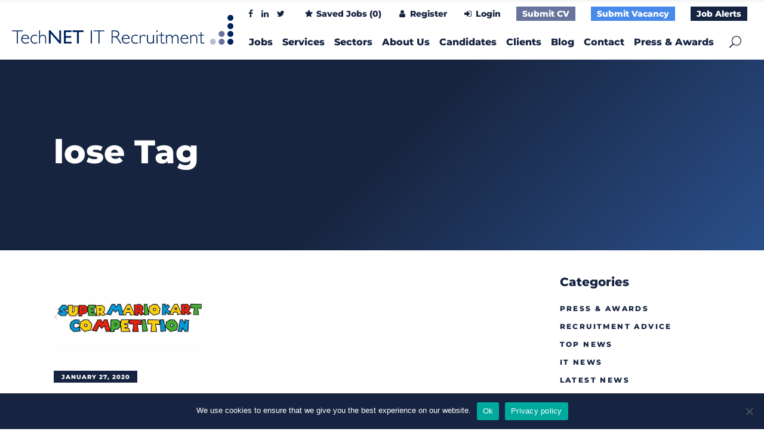

--- FILE ---
content_type: text/html; charset=UTF-8
request_url: https://technet-it.co.uk/blog/tag/lose/
body_size: 19495
content:
<!DOCTYPE html>
<html lang="en-GB" xmlns:og="http://opengraphprotocol.org/schema/" xmlns:fb="http://www.facebook.com/2008/fbml">
<head>
	
        <meta charset="UTF-8"/>
        <link rel="profile" href="https://gmpg.org/xfn/11"/>
			
	            <meta name="viewport" content="width=device-width,initial-scale=1,user-scalable=yes">
		<meta name='robots' content='index, follow, max-image-preview:large, max-snippet:-1, max-video-preview:-1' />

	<!-- This site is optimized with the Yoast SEO plugin v25.6 - https://yoast.com/wordpress/plugins/seo/ -->
	<title>lose Archives - TechNET IT Recruitment</title>
	<link rel="canonical" href="https://technet-it.co.uk/blog/tag/lose/" />
	<meta property="og:locale" content="en_GB" />
	<meta property="og:type" content="article" />
	<meta property="og:title" content="lose Archives - TechNET IT Recruitment" />
	<meta property="og:url" content="https://technet-it.co.uk/blog/tag/lose/" />
	<meta property="og:site_name" content="TechNET IT Recruitment" />
	<meta property="og:image" content="https://technet-it.co.uk/wp-content/uploads/2018/03/Depositphotos_50679027_hd1080.jpg" />
	<meta property="og:image:width" content="1920" />
	<meta property="og:image:height" content="1200" />
	<meta property="og:image:type" content="image/jpeg" />
	<meta name="twitter:card" content="summary_large_image" />
	<meta name="twitter:site" content="@TechNET_IT_Rec" />
	<script type="application/ld+json" class="yoast-schema-graph">{"@context":"https://schema.org","@graph":[{"@type":"CollectionPage","@id":"https://technet-it.co.uk/blog/tag/lose/","url":"https://technet-it.co.uk/blog/tag/lose/","name":"lose Archives - TechNET IT Recruitment","isPartOf":{"@id":"https://technet-it.co.uk/#website"},"primaryImageOfPage":{"@id":"https://technet-it.co.uk/blog/tag/lose/#primaryimage"},"image":{"@id":"https://technet-it.co.uk/blog/tag/lose/#primaryimage"},"thumbnailUrl":"https://technet-it.co.uk/wp-content/uploads/2020/01/Annotation-2020-01-27-173258.jpg","breadcrumb":{"@id":"https://technet-it.co.uk/blog/tag/lose/#breadcrumb"},"inLanguage":"en-GB"},{"@type":"ImageObject","inLanguage":"en-GB","@id":"https://technet-it.co.uk/blog/tag/lose/#primaryimage","url":"https://technet-it.co.uk/wp-content/uploads/2020/01/Annotation-2020-01-27-173258.jpg","contentUrl":"https://technet-it.co.uk/wp-content/uploads/2020/01/Annotation-2020-01-27-173258.jpg","width":862,"height":447},{"@type":"BreadcrumbList","@id":"https://technet-it.co.uk/blog/tag/lose/#breadcrumb","itemListElement":[{"@type":"ListItem","position":1,"name":"Home","item":"https://technet-it.co.uk/"},{"@type":"ListItem","position":2,"name":"lose"}]},{"@type":"WebSite","@id":"https://technet-it.co.uk/#website","url":"https://technet-it.co.uk/","name":"TechNET IT Recruitment","description":"","publisher":{"@id":"https://technet-it.co.uk/#organization"},"potentialAction":[{"@type":"SearchAction","target":{"@type":"EntryPoint","urlTemplate":"https://technet-it.co.uk/?s={search_term_string}"},"query-input":{"@type":"PropertyValueSpecification","valueRequired":true,"valueName":"search_term_string"}}],"inLanguage":"en-GB"},{"@type":"Organization","@id":"https://technet-it.co.uk/#organization","name":"TechNet IT Recruitment","url":"https://technet-it.co.uk/","logo":{"@type":"ImageObject","inLanguage":"en-GB","@id":"https://technet-it.co.uk/#/schema/logo/image/","url":"https://technet-it.co.uk/wp-content/uploads/2018/03/TechNet_logo.png","contentUrl":"https://technet-it.co.uk/wp-content/uploads/2018/03/TechNet_logo.png","width":371,"height":50,"caption":"TechNet IT Recruitment"},"image":{"@id":"https://technet-it.co.uk/#/schema/logo/image/"},"sameAs":["http://www.facebook.com/#!/TechNETIT","https://x.com/TechNET_IT_Rec","https://www.linkedin.com/company/203737"]}]}</script>
	<!-- / Yoast SEO plugin. -->


<link rel='dns-prefetch' href='//cdnjs.cloudflare.com' />
<link rel='dns-prefetch' href='//maps.googleapis.com' />

<link rel="alternate" type="application/rss+xml" title="TechNET IT Recruitment &raquo; Feed" href="https://technet-it.co.uk/feed/" />
<link rel="alternate" type="application/rss+xml" title="TechNET IT Recruitment &raquo; Comments Feed" href="https://technet-it.co.uk/comments/feed/" />
<link rel="alternate" type="application/rss+xml" title="TechNET IT Recruitment &raquo; lose Tag Feed" href="https://technet-it.co.uk/blog/tag/lose/feed/" />
<link rel='stylesheet' id='KA_admin_css-css' href='https://technet-it.co.uk/wp-content/plugins/KAJobs/css/admin.css?ver=6.6.4' type='text/css' media='all' />
<link rel='stylesheet' id='agencycss-css' href='https://technet-it.co.uk/wp-content/plugins/KAJobs/agencycss.css?ver=6.6.4' type='text/css' media='all' />
<link rel='stylesheet' id='my_style-css' href='https://technet-it.co.uk/wp-content/plugins/KAJobs/css/jquery-ui.css?ver=6.6.4' type='text/css' media='all' />
<link rel='stylesheet' id='nouislider-css' href='https://technet-it.co.uk/wp-content/plugins/KAJobs//addon/noUiSlider/dist/nouislider.css?ver=6.6.4' type='text/css' media='all' />
<style id='classic-theme-styles-inline-css' type='text/css'>
/*! This file is auto-generated */
.wp-block-button__link{color:#fff;background-color:#32373c;border-radius:9999px;box-shadow:none;text-decoration:none;padding:calc(.667em + 2px) calc(1.333em + 2px);font-size:1.125em}.wp-block-file__button{background:#32373c;color:#fff;text-decoration:none}
</style>
<style id='global-styles-inline-css' type='text/css'>
:root{--wp--preset--aspect-ratio--square: 1;--wp--preset--aspect-ratio--4-3: 4/3;--wp--preset--aspect-ratio--3-4: 3/4;--wp--preset--aspect-ratio--3-2: 3/2;--wp--preset--aspect-ratio--2-3: 2/3;--wp--preset--aspect-ratio--16-9: 16/9;--wp--preset--aspect-ratio--9-16: 9/16;--wp--preset--color--black: #000000;--wp--preset--color--cyan-bluish-gray: #abb8c3;--wp--preset--color--white: #ffffff;--wp--preset--color--pale-pink: #f78da7;--wp--preset--color--vivid-red: #cf2e2e;--wp--preset--color--luminous-vivid-orange: #ff6900;--wp--preset--color--luminous-vivid-amber: #fcb900;--wp--preset--color--light-green-cyan: #7bdcb5;--wp--preset--color--vivid-green-cyan: #00d084;--wp--preset--color--pale-cyan-blue: #8ed1fc;--wp--preset--color--vivid-cyan-blue: #0693e3;--wp--preset--color--vivid-purple: #9b51e0;--wp--preset--gradient--vivid-cyan-blue-to-vivid-purple: linear-gradient(135deg,rgba(6,147,227,1) 0%,rgb(155,81,224) 100%);--wp--preset--gradient--light-green-cyan-to-vivid-green-cyan: linear-gradient(135deg,rgb(122,220,180) 0%,rgb(0,208,130) 100%);--wp--preset--gradient--luminous-vivid-amber-to-luminous-vivid-orange: linear-gradient(135deg,rgba(252,185,0,1) 0%,rgba(255,105,0,1) 100%);--wp--preset--gradient--luminous-vivid-orange-to-vivid-red: linear-gradient(135deg,rgba(255,105,0,1) 0%,rgb(207,46,46) 100%);--wp--preset--gradient--very-light-gray-to-cyan-bluish-gray: linear-gradient(135deg,rgb(238,238,238) 0%,rgb(169,184,195) 100%);--wp--preset--gradient--cool-to-warm-spectrum: linear-gradient(135deg,rgb(74,234,220) 0%,rgb(151,120,209) 20%,rgb(207,42,186) 40%,rgb(238,44,130) 60%,rgb(251,105,98) 80%,rgb(254,248,76) 100%);--wp--preset--gradient--blush-light-purple: linear-gradient(135deg,rgb(255,206,236) 0%,rgb(152,150,240) 100%);--wp--preset--gradient--blush-bordeaux: linear-gradient(135deg,rgb(254,205,165) 0%,rgb(254,45,45) 50%,rgb(107,0,62) 100%);--wp--preset--gradient--luminous-dusk: linear-gradient(135deg,rgb(255,203,112) 0%,rgb(199,81,192) 50%,rgb(65,88,208) 100%);--wp--preset--gradient--pale-ocean: linear-gradient(135deg,rgb(255,245,203) 0%,rgb(182,227,212) 50%,rgb(51,167,181) 100%);--wp--preset--gradient--electric-grass: linear-gradient(135deg,rgb(202,248,128) 0%,rgb(113,206,126) 100%);--wp--preset--gradient--midnight: linear-gradient(135deg,rgb(2,3,129) 0%,rgb(40,116,252) 100%);--wp--preset--font-size--small: 13px;--wp--preset--font-size--medium: 20px;--wp--preset--font-size--large: 36px;--wp--preset--font-size--x-large: 42px;--wp--preset--spacing--20: 0.44rem;--wp--preset--spacing--30: 0.67rem;--wp--preset--spacing--40: 1rem;--wp--preset--spacing--50: 1.5rem;--wp--preset--spacing--60: 2.25rem;--wp--preset--spacing--70: 3.38rem;--wp--preset--spacing--80: 5.06rem;--wp--preset--shadow--natural: 6px 6px 9px rgba(0, 0, 0, 0.2);--wp--preset--shadow--deep: 12px 12px 50px rgba(0, 0, 0, 0.4);--wp--preset--shadow--sharp: 6px 6px 0px rgba(0, 0, 0, 0.2);--wp--preset--shadow--outlined: 6px 6px 0px -3px rgba(255, 255, 255, 1), 6px 6px rgba(0, 0, 0, 1);--wp--preset--shadow--crisp: 6px 6px 0px rgba(0, 0, 0, 1);}:where(.is-layout-flex){gap: 0.5em;}:where(.is-layout-grid){gap: 0.5em;}body .is-layout-flex{display: flex;}.is-layout-flex{flex-wrap: wrap;align-items: center;}.is-layout-flex > :is(*, div){margin: 0;}body .is-layout-grid{display: grid;}.is-layout-grid > :is(*, div){margin: 0;}:where(.wp-block-columns.is-layout-flex){gap: 2em;}:where(.wp-block-columns.is-layout-grid){gap: 2em;}:where(.wp-block-post-template.is-layout-flex){gap: 1.25em;}:where(.wp-block-post-template.is-layout-grid){gap: 1.25em;}.has-black-color{color: var(--wp--preset--color--black) !important;}.has-cyan-bluish-gray-color{color: var(--wp--preset--color--cyan-bluish-gray) !important;}.has-white-color{color: var(--wp--preset--color--white) !important;}.has-pale-pink-color{color: var(--wp--preset--color--pale-pink) !important;}.has-vivid-red-color{color: var(--wp--preset--color--vivid-red) !important;}.has-luminous-vivid-orange-color{color: var(--wp--preset--color--luminous-vivid-orange) !important;}.has-luminous-vivid-amber-color{color: var(--wp--preset--color--luminous-vivid-amber) !important;}.has-light-green-cyan-color{color: var(--wp--preset--color--light-green-cyan) !important;}.has-vivid-green-cyan-color{color: var(--wp--preset--color--vivid-green-cyan) !important;}.has-pale-cyan-blue-color{color: var(--wp--preset--color--pale-cyan-blue) !important;}.has-vivid-cyan-blue-color{color: var(--wp--preset--color--vivid-cyan-blue) !important;}.has-vivid-purple-color{color: var(--wp--preset--color--vivid-purple) !important;}.has-black-background-color{background-color: var(--wp--preset--color--black) !important;}.has-cyan-bluish-gray-background-color{background-color: var(--wp--preset--color--cyan-bluish-gray) !important;}.has-white-background-color{background-color: var(--wp--preset--color--white) !important;}.has-pale-pink-background-color{background-color: var(--wp--preset--color--pale-pink) !important;}.has-vivid-red-background-color{background-color: var(--wp--preset--color--vivid-red) !important;}.has-luminous-vivid-orange-background-color{background-color: var(--wp--preset--color--luminous-vivid-orange) !important;}.has-luminous-vivid-amber-background-color{background-color: var(--wp--preset--color--luminous-vivid-amber) !important;}.has-light-green-cyan-background-color{background-color: var(--wp--preset--color--light-green-cyan) !important;}.has-vivid-green-cyan-background-color{background-color: var(--wp--preset--color--vivid-green-cyan) !important;}.has-pale-cyan-blue-background-color{background-color: var(--wp--preset--color--pale-cyan-blue) !important;}.has-vivid-cyan-blue-background-color{background-color: var(--wp--preset--color--vivid-cyan-blue) !important;}.has-vivid-purple-background-color{background-color: var(--wp--preset--color--vivid-purple) !important;}.has-black-border-color{border-color: var(--wp--preset--color--black) !important;}.has-cyan-bluish-gray-border-color{border-color: var(--wp--preset--color--cyan-bluish-gray) !important;}.has-white-border-color{border-color: var(--wp--preset--color--white) !important;}.has-pale-pink-border-color{border-color: var(--wp--preset--color--pale-pink) !important;}.has-vivid-red-border-color{border-color: var(--wp--preset--color--vivid-red) !important;}.has-luminous-vivid-orange-border-color{border-color: var(--wp--preset--color--luminous-vivid-orange) !important;}.has-luminous-vivid-amber-border-color{border-color: var(--wp--preset--color--luminous-vivid-amber) !important;}.has-light-green-cyan-border-color{border-color: var(--wp--preset--color--light-green-cyan) !important;}.has-vivid-green-cyan-border-color{border-color: var(--wp--preset--color--vivid-green-cyan) !important;}.has-pale-cyan-blue-border-color{border-color: var(--wp--preset--color--pale-cyan-blue) !important;}.has-vivid-cyan-blue-border-color{border-color: var(--wp--preset--color--vivid-cyan-blue) !important;}.has-vivid-purple-border-color{border-color: var(--wp--preset--color--vivid-purple) !important;}.has-vivid-cyan-blue-to-vivid-purple-gradient-background{background: var(--wp--preset--gradient--vivid-cyan-blue-to-vivid-purple) !important;}.has-light-green-cyan-to-vivid-green-cyan-gradient-background{background: var(--wp--preset--gradient--light-green-cyan-to-vivid-green-cyan) !important;}.has-luminous-vivid-amber-to-luminous-vivid-orange-gradient-background{background: var(--wp--preset--gradient--luminous-vivid-amber-to-luminous-vivid-orange) !important;}.has-luminous-vivid-orange-to-vivid-red-gradient-background{background: var(--wp--preset--gradient--luminous-vivid-orange-to-vivid-red) !important;}.has-very-light-gray-to-cyan-bluish-gray-gradient-background{background: var(--wp--preset--gradient--very-light-gray-to-cyan-bluish-gray) !important;}.has-cool-to-warm-spectrum-gradient-background{background: var(--wp--preset--gradient--cool-to-warm-spectrum) !important;}.has-blush-light-purple-gradient-background{background: var(--wp--preset--gradient--blush-light-purple) !important;}.has-blush-bordeaux-gradient-background{background: var(--wp--preset--gradient--blush-bordeaux) !important;}.has-luminous-dusk-gradient-background{background: var(--wp--preset--gradient--luminous-dusk) !important;}.has-pale-ocean-gradient-background{background: var(--wp--preset--gradient--pale-ocean) !important;}.has-electric-grass-gradient-background{background: var(--wp--preset--gradient--electric-grass) !important;}.has-midnight-gradient-background{background: var(--wp--preset--gradient--midnight) !important;}.has-small-font-size{font-size: var(--wp--preset--font-size--small) !important;}.has-medium-font-size{font-size: var(--wp--preset--font-size--medium) !important;}.has-large-font-size{font-size: var(--wp--preset--font-size--large) !important;}.has-x-large-font-size{font-size: var(--wp--preset--font-size--x-large) !important;}
:where(.wp-block-post-template.is-layout-flex){gap: 1.25em;}:where(.wp-block-post-template.is-layout-grid){gap: 1.25em;}
:where(.wp-block-columns.is-layout-flex){gap: 2em;}:where(.wp-block-columns.is-layout-grid){gap: 2em;}
:root :where(.wp-block-pullquote){font-size: 1.5em;line-height: 1.6;}
</style>
<link rel='stylesheet' id='my-style-css' href='https://technet-it.co.uk/wp-content/plugins/KAJobs//css/my-style.css?ver=6.6.4' type='text/css' media='all' />
<link rel='stylesheet' id='contact-form-7-css' href='https://technet-it.co.uk/wp-content/plugins/contact-form-7/includes/css/styles.css?ver=6.0.6' type='text/css' media='all' />
<style id='contact-form-7-inline-css' type='text/css'>
.wpcf7 .wpcf7-recaptcha iframe {margin-bottom: 0;}.wpcf7 .wpcf7-recaptcha[data-align="center"] > div {margin: 0 auto;}.wpcf7 .wpcf7-recaptcha[data-align="right"] > div {margin: 0 0 0 auto;}
</style>
<link rel='stylesheet' id='cookie-notice-front-css' href='https://technet-it.co.uk/wp-content/plugins/cookie-notice/css/front.min.css?ver=2.5.11' type='text/css' media='all' />
<link rel='stylesheet' id='synergia-select-default-style-css' href='https://technet-it.co.uk/wp-content/themes/synergia/style.css?ver=6.6.4' type='text/css' media='all' />
<link rel='stylesheet' id='synergia-select-modules-css' href='https://technet-it.co.uk/wp-content/themes/synergia/assets/css/modules.min.css?ver=6.6.4' type='text/css' media='all' />
<style id='synergia-select-modules-inline-css' type='text/css'>
@media only screen and (min-width: 481px) {}
</style>
<link rel='stylesheet' id='qodef-font_awesome-css' href='https://technet-it.co.uk/wp-content/themes/synergia/assets/css/font-awesome/css/font-awesome.min.css?ver=6.6.4' type='text/css' media='all' />
<link rel='stylesheet' id='qodef-font_elegant-css' href='https://technet-it.co.uk/wp-content/themes/synergia/assets/css/elegant-icons/style.min.css?ver=6.6.4' type='text/css' media='all' />
<link rel='stylesheet' id='qodef-dripicons-css' href='https://technet-it.co.uk/wp-content/themes/synergia/assets/css/dripicons/dripicons.css?ver=6.6.4' type='text/css' media='all' />
<link rel='stylesheet' id='mediaelement-css' href='https://technet-it.co.uk/wp-includes/js/mediaelement/mediaelementplayer-legacy.min.css?ver=4.2.17' type='text/css' media='all' />
<link rel='stylesheet' id='wp-mediaelement-css' href='https://technet-it.co.uk/wp-includes/js/mediaelement/wp-mediaelement.min.css?ver=6.6.4' type='text/css' media='all' />
<link rel='stylesheet' id='synergia-select-style-dynamic-css' href='https://technet-it.co.uk/wp-content/themes/synergia/assets/css/style_dynamic.css?ver=1726476027' type='text/css' media='all' />
<link rel='stylesheet' id='synergia-select-modules-responsive-css' href='https://technet-it.co.uk/wp-content/themes/synergia/assets/css/modules-responsive.min.css?ver=6.6.4' type='text/css' media='all' />
<link rel='stylesheet' id='synergia-select-style-dynamic-responsive-css' href='https://technet-it.co.uk/wp-content/themes/synergia/assets/css/style_dynamic_responsive.css?ver=1726476027' type='text/css' media='all' />
<link rel='stylesheet' id='synergia-select-google-fonts-css' href='//technet-it.co.uk/wp-content/uploads/omgf/synergia-select-google-fonts/synergia-select-google-fonts.css?ver=1657265260' type='text/css' media='all' />
<link rel='stylesheet' id='technet-theme-css' href='https://technet-it.co.uk/wp-content/themes/technet/style.css?ver=6.6.4' type='text/css' media='' />
<link rel='stylesheet' id='technet-theme-extended-css' href='https://technet-it.co.uk/wp-content/themes/technet/extended.css?v=453987170&#038;ver=6.6.4' type='text/css' media='' />
<link rel='stylesheet' id='chosen-css' href='https://cdnjs.cloudflare.com/ajax/libs/chosen/1.6.2/chosen.min.css?ver=6.6.4' type='text/css' media='all' />
<script type="text/javascript" src="https://technet-it.co.uk/wp-includes/js/jquery/jquery.min.js?ver=3.7.1" id="jquery-core-js"></script>
<script type="text/javascript" src="https://technet-it.co.uk/wp-includes/js/jquery/jquery-migrate.min.js?ver=3.4.1" id="jquery-migrate-js"></script>
<script type="text/javascript" src="https://technet-it.co.uk/wp-content/plugins/KAJobs//js/jquery-ui.js?ver=6.6.4" id="jquery-ui-js"></script>
<script type="text/javascript" src="https://technet-it.co.uk/wp-content/plugins/KAJobs//addon/noUiSlider/dist/nouislider.js?ver=6.6.4" id="nouislider-js"></script>
<script type="text/javascript" src="https://technet-it.co.uk/wp-content/plugins/KAJobs/agencycustom.js?g=3151337&amp;ver=6.6.4" id="agencycustom-js"></script>
<script type="text/javascript" id="my-ajax-request-js-extra">
/* <![CDATA[ */
var KA_locale = ["en_GB"];
var KAJA_userGDPRflags1 = ["2"];
var KA_url = ["https:\/\/technet-it.co.uk\/wp-content\/plugins\/KAJobs\/"];
var KA_AttrMaxCount = ["8"];
var KA_ThisSite = [""];
var KA_ThisSiteIndID = [""];
var KA_ThisSiteCatID = [""];
var KA_ThisSiteAttr1ID = [""];
var KA_ThisSiteAttr2ID = [""];
var KA_ThisSiteAttr3ID = [""];
var KA_ThisSiteAttr4ID = [""];
var KA_ThisSiteAttr5ID = [""];
var KA_ThisSiteAttr6ID = [""];
var KA_ThisSiteAttr7ID = [""];
var KA_ThisSiteAttr8ID = [""];
var KA_ThisSiteLang = [""];
var MyAjax = {"ajaxurl":"https:\/\/technet-it.co.uk\/wp-admin\/admin-ajax.php"};
var MyAjax = {"ajaxurl":"https:\/\/technet-it.co.uk\/wp-admin\/admin-ajax.php"};
var KA_UserName1 = [""];
var KA_upload = {"ajaxurl":"https:\/\/technet-it.co.uk\/wp-admin\/admin-ajax.php","nonce":"004cf1593e","remove":"a7d712b378","number":"1","upload_enabled":"1","confirmMsg":"Are you sure you want to delete this?","plupload":{"runtimes":"html5,flash,html4","browse_button":"KA-uploader","container":"KA-upload-container","file_data_name":"KA_upload_file","max_file_size":"3mb","url":"https:\/\/technet-it.co.uk\/wp-admin\/admin-ajax.php?action=KA_upload&id=&groupID=&allow_ext=txt,doc,docx,pdf,rtf&uploadtype=1&nonce=e49e71587d","flash_swf_url":"https:\/\/technet-it.co.uk\/wp-includes\/js\/plupload\/plupload.flash.swf","filters":[{"title":"Allowed Files","extensions":"txt,doc,docx,pdf,rtf"}],"multipart":true,"urlstream_upload":true}};
var KAWS_postID = ["21933"];
var KA_upload_KAWScat = {"ajaxurl":"https:\/\/technet-it.co.uk\/wp-admin\/admin-ajax.php","nonce":"18c064dedf","remove":"3d12a32b51","number":"1","upload_enabled":"1","confirmMsg":"Are you sure you want to delete this?","plupload":{"runtimes":"html5,flash,html4","browse_button":"KA-uploader_KAWScat","container":"KA-upload-container_KAWScat","file_data_name":"KA_upload_file_KAWScat","max_file_size":"1mb","url":"https:\/\/technet-it.co.uk\/wp-admin\/admin-ajax.php?action=KA_upload_KAWScat&id=_KAWScat&groupID=&allow_ext=jpg,jpeg,png&uploadtype=-1&nonce=e49e71587d","flash_swf_url":"https:\/\/technet-it.co.uk\/wp-includes\/js\/plupload\/plupload.flash.swf","filters":[{"title":"Allowed Files","extensions":"jpg,jpeg,png"}],"multipart":true,"urlstream_upload":true}};
var KA_upload_KAWSattritem = {"ajaxurl":"https:\/\/technet-it.co.uk\/wp-admin\/admin-ajax.php","nonce":"890c9796de","remove":"a05c43bc11","number":"1","upload_enabled":"1","confirmMsg":"Are you sure you want to delete this?","plupload":{"runtimes":"html5,flash,html4","browse_button":"KA-uploader_KAWSattritem","container":"KA-upload-container_KAWSattritem","file_data_name":"KA_upload_file_KAWSattritem","max_file_size":"0.1953125mb","url":"https:\/\/technet-it.co.uk\/wp-admin\/admin-ajax.php?action=KA_upload_KAWSattritem&id=_KAWSattritem&groupID=&allow_ext=jpg,jpeg,png&uploadtype=-1&nonce=e49e71587d","flash_swf_url":"https:\/\/technet-it.co.uk\/wp-includes\/js\/plupload\/plupload.flash.swf","filters":[{"title":"Allowed Files","extensions":"jpg,jpeg,png"}],"multipart":true,"urlstream_upload":true}};
var KA_upload_KAWScons = {"ajaxurl":"https:\/\/technet-it.co.uk\/wp-admin\/admin-ajax.php","nonce":"d0907fbed4","remove":"039f5c0324","number":"1","upload_enabled":"1","confirmMsg":"Are you sure you want to delete this?","plupload":{"runtimes":"html5,flash,html4","browse_button":"KA-uploader_KAWScons","container":"KA-upload-container_KAWScons","file_data_name":"KA_upload_file_KAWScons","max_file_size":"1mb","url":"https:\/\/technet-it.co.uk\/wp-admin\/admin-ajax.php?action=KA_upload_KAWScons&id=_KAWScons&groupID=&allow_ext=jpg,jpeg,png&uploadtype=-1&nonce=e49e71587d","flash_swf_url":"https:\/\/technet-it.co.uk\/wp-includes\/js\/plupload\/plupload.flash.swf","filters":[{"title":"Allowed Files","extensions":"jpg,jpeg,png"}],"multipart":true,"urlstream_upload":true}};
/* ]]> */
</script>
<script type="text/javascript" src="https://technet-it.co.uk/wp-content/plugins/KAJobs/js/myscript.js?g=151337&amp;ver=6.6.4" id="my-ajax-request-js"></script>
<script type="text/javascript" src="https://technet-it.co.uk/wp-content/plugins/KAJobs/js/myjobfilter.js?g=151337&amp;ver=6.6.4" id="my-jobfilter-js"></script>
<script type="text/javascript" src="https://technet-it.co.uk/wp-content/plugins/KAJobs/js/mylogin.js?g=151337&amp;ver=6.6.4" id="my-login-js"></script>
<script type="text/javascript" src="https://technet-it.co.uk/wp-content/plugins/KAJobs/js/ka_observer.js?g=151337&amp;ver=6.6.4" id="ka_observer-js"></script>
<script type="text/javascript" src="https://technet-it.co.uk/wp-content/plugins/KAJobAlertsExtension/js/KAJAmyscript.js?ver=6.6.4" id="KAJAmyscript-js"></script>
<script type="text/javascript" src="https://technet-it.co.uk/wp-content/plugins/KAJobAlertsExtension/js/KAJAmyjoblist.js?ver=6.6.4" id="KAJAmyjoblist-js"></script>
<script type="text/javascript" src="https://technet-it.co.uk/wp-content/plugins/KAJobAlertsExtension/js/KAJAmyprofile.js?ver=6.6.4" id="KAJAmyprofile-js"></script>
<script type="text/javascript" src="https://cdnjs.cloudflare.com/ajax/libs/chosen/1.6.2/chosen.jquery.min.js?ver=6.6.4" id="chosen-js"></script>
<script type="text/javascript" src="https://technet-it.co.uk/wp-includes/js/clipboard.min.js?ver=2.0.11" id="clipboard-js"></script>
<script type="text/javascript" src="https://technet-it.co.uk/wp-includes/js/plupload/moxie.min.js?ver=1.3.5" id="moxiejs-js"></script>
<script type="text/javascript" src="https://technet-it.co.uk/wp-includes/js/plupload/plupload.min.js?ver=2.1.9" id="plupload-js"></script>
<script type="text/javascript" src="https://technet-it.co.uk/wp-includes/js/underscore.min.js?ver=1.13.4" id="underscore-js"></script>
<script type="text/javascript" src="https://technet-it.co.uk/wp-includes/js/dist/dom-ready.min.js?ver=f77871ff7694fffea381" id="wp-dom-ready-js"></script>
<script type="text/javascript" src="https://technet-it.co.uk/wp-includes/js/dist/hooks.min.js?ver=2810c76e705dd1a53b18" id="wp-hooks-js"></script>
<script type="text/javascript" src="https://technet-it.co.uk/wp-includes/js/dist/i18n.min.js?ver=5e580eb46a90c2b997e6" id="wp-i18n-js"></script>
<script type="text/javascript" id="wp-i18n-js-after">
/* <![CDATA[ */
wp.i18n.setLocaleData( { 'text direction\u0004ltr': [ 'ltr' ] } );
/* ]]> */
</script>
<script type="text/javascript" id="wp-a11y-js-translations">
/* <![CDATA[ */
( function( domain, translations ) {
	var localeData = translations.locale_data[ domain ] || translations.locale_data.messages;
	localeData[""].domain = domain;
	wp.i18n.setLocaleData( localeData, domain );
} )( "default", {"translation-revision-date":"2025-10-08 12:55:17+0000","generator":"GlotPress\/4.0.1","domain":"messages","locale_data":{"messages":{"":{"domain":"messages","plural-forms":"nplurals=2; plural=n != 1;","lang":"en_GB"},"Notifications":["Notifications"]}},"comment":{"reference":"wp-includes\/js\/dist\/a11y.js"}} );
/* ]]> */
</script>
<script type="text/javascript" src="https://technet-it.co.uk/wp-includes/js/dist/a11y.min.js?ver=d90eebea464f6c09bfd5" id="wp-a11y-js"></script>
<script type="text/javascript" id="plupload-handlers-js-extra">
/* <![CDATA[ */
var pluploadL10n = {"queue_limit_exceeded":"You have attempted to queue too many files.","file_exceeds_size_limit":"%s exceeds the maximum upload size for this site.","zero_byte_file":"This file is empty. Please try another.","invalid_filetype":"Sorry, you are not allowed to upload this file type.","not_an_image":"This file is not an image. Please try another.","image_memory_exceeded":"Memory exceeded. Please try another smaller file.","image_dimensions_exceeded":"This is larger than the maximum size. Please try another.","default_error":"An error occurred in the upload. Please try again later.","missing_upload_url":"There was a configuration error. Please contact the server administrator.","upload_limit_exceeded":"You may only upload one file.","http_error":"Unexpected response from the server. The file may have been uploaded successfully. Check in the Media Library or reload the page.","http_error_image":"The server cannot process the image. This can happen if the server is busy or does not have enough resources to complete the task. Uploading a smaller image may help. Suggested maximum size is 2,560 pixels.","upload_failed":"Upload failed.","big_upload_failed":"Please try uploading this file with the %1$sbrowser uploader%2$s.","big_upload_queued":"%s exceeds the maximum upload size for the multi-file uploader when used in your browser.","io_error":"IO error.","security_error":"Security error.","file_cancelled":"File cancelled.","upload_stopped":"Upload stopped.","dismiss":"Dismiss","crunching":"Crunching\u2026","deleted":"moved to the Bin.","error_uploading":"\u201c%s\u201d has failed to upload.","unsupported_image":"This image cannot be displayed in a web browser. For best results, convert it to JPEG before uploading.","noneditable_image":"This image cannot be processed by the web server. Convert it to JPEG or PNG before uploading.","file_url_copied":"The file URL has been copied to your clipboard"};
/* ]]> */
</script>
<script type="text/javascript" src="https://technet-it.co.uk/wp-includes/js/plupload/handlers.min.js?ver=6.6.4" id="plupload-handlers-js"></script>
<script type="text/javascript" id="cookie-notice-front-js-before">
/* <![CDATA[ */
var cnArgs = {"ajaxUrl":"https:\/\/technet-it.co.uk\/wp-admin\/admin-ajax.php","nonce":"788a9d08b7","hideEffect":"fade","position":"bottom","onScroll":false,"onScrollOffset":100,"onClick":false,"cookieName":"cookie_notice_accepted","cookieTime":2592000,"cookieTimeRejected":2592000,"globalCookie":false,"redirection":false,"cache":false,"revokeCookies":false,"revokeCookiesOpt":"automatic"};
/* ]]> */
</script>
<script type="text/javascript" src="https://technet-it.co.uk/wp-content/plugins/cookie-notice/js/front.min.js?ver=2.5.11" id="cookie-notice-front-js"></script>
<script type="text/javascript" id="3d-flip-book-client-locale-loader-js-extra">
/* <![CDATA[ */
var FB3D_CLIENT_LOCALE = {"ajaxurl":"https:\/\/technet-it.co.uk\/wp-admin\/admin-ajax.php","dictionary":{"Table of contents":"Table of contents","Close":"Close","Bookmarks":"Bookmarks","Thumbnails":"Thumbnails","Search":"Search","Share":"Share","Facebook":"Facebook","Twitter":"Twitter","Email":"Email","Play":"Play","Previous page":"Previous page","Next page":"Next page","Zoom in":"Zoom in","Zoom out":"Zoom out","Fit view":"Fit view","Auto play":"Auto play","Full screen":"Full screen","More":"More","Smart pan":"Smart pan","Single page":"Single page","Sounds":"Sounds","Stats":"Stats","Print":"Print","Download":"Download","Goto first page":"Goto first page","Goto last page":"Goto last page"},"images":"https:\/\/technet-it.co.uk\/wp-content\/plugins\/interactive-3d-flipbook-powered-physics-engine\/assets\/images\/","jsData":{"urls":[],"posts":{"ids_mis":[],"ids":[]},"pages":[],"firstPages":[],"bookCtrlProps":[],"bookTemplates":[]},"key":"3d-flip-book","pdfJS":{"pdfJsLib":"https:\/\/technet-it.co.uk\/wp-content\/plugins\/interactive-3d-flipbook-powered-physics-engine\/assets\/js\/pdf.min.js?ver=4.3.136","pdfJsWorker":"https:\/\/technet-it.co.uk\/wp-content\/plugins\/interactive-3d-flipbook-powered-physics-engine\/assets\/js\/pdf.worker.js?ver=4.3.136","stablePdfJsLib":"https:\/\/technet-it.co.uk\/wp-content\/plugins\/interactive-3d-flipbook-powered-physics-engine\/assets\/js\/stable\/pdf.min.js?ver=2.5.207","stablePdfJsWorker":"https:\/\/technet-it.co.uk\/wp-content\/plugins\/interactive-3d-flipbook-powered-physics-engine\/assets\/js\/stable\/pdf.worker.js?ver=2.5.207","pdfJsCMapUrl":"https:\/\/technet-it.co.uk\/wp-content\/plugins\/interactive-3d-flipbook-powered-physics-engine\/assets\/cmaps\/"},"cacheurl":"https:\/\/technet-it.co.uk\/wp-content\/uploads\/3d-flip-book\/cache\/","pluginsurl":"https:\/\/technet-it.co.uk\/wp-content\/plugins\/","pluginurl":"https:\/\/technet-it.co.uk\/wp-content\/plugins\/interactive-3d-flipbook-powered-physics-engine\/","thumbnailSize":{"width":"150","height":"0"},"version":"1.16.17"};
/* ]]> */
</script>
<script type="text/javascript" src="https://technet-it.co.uk/wp-content/plugins/interactive-3d-flipbook-powered-physics-engine/assets/js/client-locale-loader.js?ver=1.16.17" id="3d-flip-book-client-locale-loader-js" async="async" data-wp-strategy="async"></script>
<script></script><link rel="EditURI" type="application/rsd+xml" title="RSD" href="https://technet-it.co.uk/xmlrpc.php?rsd" />
<meta name="generator" content="WordPress 6.6.4" />

		<!-- GA Google Analytics @ https://m0n.co/ga -->
		<script async src="https://www.googletagmanager.com/gtag/js?id=UA-28793292-1"></script>
		<script>
			window.dataLayer = window.dataLayer || [];
			function gtag(){dataLayer.push(arguments);}
			gtag('js', new Date());
			gtag('config', 'UA-28793292-1');
		</script>

	<script>window.hfAccountId = "599fb794-678c-4127-9db5-d0210bccfc55";
    window.hfDomain = "https://api.herefish.com";
    (function() {
        var hf = document.createElement('script'); hf.type = 'text/javascript'; hf.async = true;
        hf.src = window.hfDomain + '/scripts/hf.js';
        var s = document.getElementsByTagName('script')[0]; s.parentNode.insertBefore(hf, s);
    })();</script>

<!-- This site is embedding videos using the Videojs HTML5 Player plugin v1.1.13 - http://wphowto.net/videojs-html5-player-for-wordpress-757 -->		<script>
			document.documentElement.className = document.documentElement.className.replace( 'no-js', 'js' );
		</script>
				<style>
			.no-js img.lazyload { display: none; }
			figure.wp-block-image img.lazyloading { min-width: 150px; }
							.lazyload, .lazyloading { opacity: 0; }
				.lazyloaded {
					opacity: 1;
					transition: opacity 400ms;
					transition-delay: 0ms;
				}
					</style>
		<meta name="generator" content="Powered by WPBakery Page Builder - drag and drop page builder for WordPress."/>
		<style type="text/css" id="wp-custom-css">
			.qodef-drop-down .second .inner ul.right li.sub>a .item_outer:after {
    content:none;
}
.qodef-drop-down .second .inner ul li.sub>a .item_outer:after {
    content: none;
}
.menu_icon_wrapper .fa-pencil {
    display:none;
}
@media screen and (max-width: 600px) {
  .mobile-hide {
    display:none;
  }
}
@media screen and (min-width: 600px) {
  .desktop-hide {
    display:none;
  }
}
.home #KA_FilterBlock .button {
    margin: 25px 0 0;
      padding-top:3px;
    text-align: center;
}
div#herefishSurvey.hf-survey-container.is-chat iframe[title="Chat Window"] {
    position: fixed !important;
    bottom: 0 !important;
    right: 0 !important;
    width: 380px !important;
    height: 584px !important;
    transform: none !important;
    overflow: hidden !important;
    z-index: 999 !important;
}

div#herefishSurvey.hf-survey-container.is-chat {
    position: fixed !important;
    bottom: 0 !important;
    right: 0 !important;
    width: 380px !important;
    height: 584px !important;
    overflow: hidden !important;
}		</style>
		<noscript><style> .wpb_animate_when_almost_visible { opacity: 1; }</style></noscript></head>
<body data-rsssl=1 class="archive tag tag-lose tag-326 ka-not-logged-in cookies-not-set qode-core-1.2.2 technet it recruitment-child-ver-1.8 synergia-ver-1.5 qodef-grid-1300 qodef-disable-global-padding-bottom qodef-sticky-header-on-scroll-down-up qodef-dropdown-animate-height qodef-header-standard qodef-menu-area-shadow-disable qodef-menu-area-in-grid-shadow-disable qodef-menu-area-border-disable qodef-menu-area-in-grid-border-disable qodef-logo-area-border-disable qodef-logo-area-in-grid-border-disable qodef-header-vertical-shadow-disable qodef-header-vertical-border-disable qodef-default-mobile-header qodef-sticky-up-mobile-header qodef-header-top-enabled qodef-fullscreen-search qodef-search-fade wpb-js-composer js-comp-ver-7.9 vc_responsive" itemscope itemtype="//schema.org/WebPage">
	
    <div class="qodef-wrapper">
        <div class="qodef-wrapper-inner">
            	
		
	<div class="qodef-top-bar">
				
						
			<div class="qodef-vertical-align-containers">
				<div class="qodef-position-left">
					<div class="qodef-position-left-inner">
											</div>
				</div>
				<div class="qodef-position-right">
					<div class="qodef-position-right-inner">
													<div id="custom_html-5" class="widget_text widget widget_custom_html qodef-top-bar-widget"><div class="textwidget custom-html-widget"><div class="widget qodef-social-icons-group-widget text-align-left">
	<a class="qodef-social-icons-group-widget-holder qodef-icon-has-hover" href="https://www.facebook.com/TechNETIT/" target="_blank" title="TechNET IT on Facebook" rel="noopener">
		<span class="social-title">Facebook</span>
		<span class="qodef-social-icon-widget fa fa-facebook"></span>
	</a>
	<a class="qodef-social-icons-group-widget-holder qodef-icon-has-hover" href="https://www.linkedin.com/company/203737" target="_blank" title="TechNET IT on LinkedIn" rel="noopener">
		<span class="social-title">LinkedIn</span>
		<span class="qodef-social-icon-widget fa fa-linkedin"></span>
	</a>
	<a class="qodef-social-icons-group-widget-holder qodef-icon-has-hover" href="https://twitter.com/#!/TechNET_IT_Rec" target="_blank" title="TechNET IT on Twitter" rel="noopener">
		<span class="social-title">Twitter</span>
		<span class="qodef-social-icon-widget fa fa-twitter"></span>
	</a>
</div></div></div><div id="nav_menu-2" class="widget widget_nav_menu qodef-top-bar-widget"><div class="menu-top-right-container"><ul id="menu-top-right" class="menu"><li id="menu-item-61" class="menu-item menu-item-type-post_type menu-item-object-page menu-item-61"><a href="https://technet-it.co.uk/jobs/saved-jobs/"><i class="fa fa-star fa-fw"></i> <div id="KA_CartBlock" name="KA_CartBlock" class="KA_CartBlock">Saved Jobs (0)</div></a></li>
<li id="menu-item-17010" class="not-logged-in menu-item menu-item-type-post_type menu-item-object-page menu-item-17010"><a href="https://technet-it.co.uk/candidates/profile/"><i class="fa fa-user fa-fw"></i> Register</a></li>
<li id="menu-item-64" class="not-logged-in login menu-item menu-item-type-post_type menu-item-object-page menu-item-64"><a href="https://technet-it.co.uk/candidates/profile/"><i class="fa fa-sign-in fa-fw"></i> <div id='KA_loginBlock' name='KA_loginBlock'><script type='text/javascript'> //KA_UserName1='';
                var KA_UserName2 = '';
                var KA_UserEmail2 = '';
                var KA_UserEmailMD5 = '';
             </script>Login</div></a></li>
<li id="menu-item-16305" class="logged-in menu-item menu-item-type-post_type menu-item-object-page menu-item-16305"><a href="https://technet-it.co.uk/candidates/"><i class="fa fa-user fa-fw"></i> <div id='KA_loginBlock' name='KA_loginBlock'><script type='text/javascript'> //KA_UserName1='';
                var KA_UserName2 = '';
                var KA_UserEmail2 = '';
                var KA_UserEmailMD5 = '';
             </script>Login</div></a></li>
<li id="menu-item-60" class="logout logged-in menu-item menu-item-type-post_type menu-item-object-page menu-item-home menu-item-60"><a href="https://technet-it.co.uk/"><i class="fa fa-sign-out fa-fw"></i> Logout</a></li>
<li id="menu-item-21773" class="button alt menu-item menu-item-type-post_type menu-item-object-page menu-item-21773"><a href="https://technet-it.co.uk/candidates/profile/">Submit CV</a></li>
<li id="menu-item-21782" class="button menu-item menu-item-type-post_type menu-item-object-page menu-item-21782"><a href="https://technet-it.co.uk/clients/submit-a-vacancy/">Submit Vacancy</a></li>
<li id="menu-item-21863" class="button alt2 menu-item menu-item-type-post_type menu-item-object-page menu-item-21863"><a href="https://technet-it.co.uk/jobs/job-alerts/">Job Alerts</a></li>
</ul></div></div>											</div>
				</div>
			</div>
				
				
			</div>
	
	<div class="qodef-fullscreen-search-holder">
	<a class="qodef-fullscreen-search-close" href="javascript:void(0)">
		<span aria-hidden="true" class="qodef-icon-font-elegant icon_close " ></span>	</a>
	<div class="qodef-fullscreen-search-table">
		<div class="qodef-fullscreen-search-cell">
			<div class="qodef-fullscreen-search-inner">
				<form action="https://technet-it.co.uk/" class="qodef-fullscreen-search-form" method="get">
					<div class="qodef-form-holder">
						<div class="qodef-form-holder-inner">
							<div class="qodef-field-holder">
								<input type="text"  placeholder="Type your search..." name="s" class="qodef-search-field" autocomplete="off"/>
							</div>
							<button type="submit" class="qodef-search-submit"><span aria-hidden="true" class="qodef-icon-font-elegant icon_search " ></span></button>
							<div class="qodef-line"></div>
						</div>
					</div>
				</form>
			</div>
		</div>
	</div>
</div>
<header class="qodef-page-header">
		
				
	<div class="qodef-menu-area qodef-menu-right">
				
						
			<div class="qodef-vertical-align-containers">
				<div class="qodef-position-left">
					<div class="qodef-position-left-inner">
						

<div class="qodef-logo-wrapper">
    <a itemprop="url" href="https://technet-it.co.uk/" style="height: 50px;">
        <img itemprop="image"   width="741" height="100"  alt="logo" data-src="https://technet-it.co.uk/wp-content/uploads/2018/03/TechNet_logo-large.png" class="qodef-normal-logo lazyload" src="[data-uri]" /><noscript><img itemprop="image" class="qodef-normal-logo" src="https://technet-it.co.uk/wp-content/uploads/2018/03/TechNet_logo-large.png" width="741" height="100"  alt="logo"/></noscript>
        <img itemprop="image"   width="741" height="100"  alt="dark logo" data-src="https://technet-it.co.uk/wp-content/uploads/2018/03/TechNet_logo-large.png" class="qodef-dark-logo lazyload" src="[data-uri]" /><noscript><img itemprop="image"   width="741" height="100"  alt="dark logo" data-src="https://technet-it.co.uk/wp-content/uploads/2018/03/TechNet_logo-large.png" class="qodef-dark-logo lazyload" src="[data-uri]" /><noscript><img itemprop="image" class="qodef-dark-logo" src="https://technet-it.co.uk/wp-content/uploads/2018/03/TechNet_logo-large.png" width="741" height="100"  alt="dark logo"/></noscript></noscript>        <img itemprop="image"   width="741" height="100"  alt="light logo" data-src="https://technet-it.co.uk/wp-content/uploads/2018/03/TechNet_logo-light.png" class="qodef-light-logo lazyload" src="[data-uri]" /><noscript><img itemprop="image"   width="741" height="100"  alt="light logo" data-src="https://technet-it.co.uk/wp-content/uploads/2018/03/TechNet_logo-light.png" class="qodef-light-logo lazyload" src="[data-uri]" /><noscript><img itemprop="image" class="qodef-light-logo" src="https://technet-it.co.uk/wp-content/uploads/2018/03/TechNet_logo-light.png" width="741" height="100"  alt="light logo"/></noscript></noscript>    </a>
</div>

											</div>
				</div>
								<div class="qodef-position-right">
					<div class="qodef-position-right-inner">
													
<nav class="qodef-main-menu qodef-drop-down qodef-default-nav">
    <ul id="menu-main" class="clearfix"><li id="nav-menu-item-45" class="menu-item menu-item-type-post_type menu-item-object-page  narrow"><a href="https://technet-it.co.uk/jobs/" class=""><span class="item_outer"><span class="item_text">Jobs</span></span></a></li>
<li id="nav-menu-item-11642" class="menu-item menu-item-type-post_type menu-item-object-page menu-item-has-children  has_sub narrow"><a href="https://technet-it.co.uk/services/" class=""><span class="item_outer"><span class="item_text">Services</span><i class="qodef-menu-arrow fa fa-angle-down"></i></span></a>
<div class="second"><div class="inner"><ul>
	<li id="nav-menu-item-16254" class="menu-item menu-item-type-post_type menu-item-object-page "><a href="https://technet-it.co.uk/services/permanent-it-recruitment/" class=""><span class="item_outer"><span class="item_text">Permanent Recruitment</span></span></a></li>
	<li id="nav-menu-item-16253" class="menu-item menu-item-type-post_type menu-item-object-page "><a href="https://technet-it.co.uk/services/contract-it-recruitment/" class=""><span class="item_outer"><span class="item_text">Contract Recruitment</span></span></a></li>
	<li id="nav-menu-item-16255" class="menu-item menu-item-type-post_type menu-item-object-page "><a href="https://technet-it.co.uk/services/head-hunting/" class=""><span class="item_outer"><span class="item_text">Search/Retained</span></span></a></li>
	<li id="nav-menu-item-16251" class="menu-item menu-item-type-post_type menu-item-object-page "><a href="https://technet-it.co.uk/services/client-services/" class=""><span class="item_outer"><span class="item_text">Client Services</span></span></a></li>
	<li id="nav-menu-item-24374" class="menu-item menu-item-type-post_type menu-item-object-page "><a href="https://technet-it.co.uk/services/european-services/" class=""><span class="item_outer"><span class="item_text">European Services</span></span></a></li>
	<li id="nav-menu-item-99877" class="menu-item menu-item-type-post_type menu-item-object-page "><a href="https://technet-it.co.uk/raas/" class=""><span class="item_outer"><span class="item_text">RaaS</span></span></a></li>
	<li id="nav-menu-item-102587" class="menu-item menu-item-type-post_type menu-item-object-page "><a href="https://technet-it.co.uk/professional-services/" class=""><span class="item_outer"><span class="item_text">Professional Services</span></span></a></li>
	<li id="nav-menu-item-116630" class="menu-item menu-item-type-post_type menu-item-object-page "><a href="https://technet-it.co.uk/project-delivery-sow/" class=""><span class="item_outer"><span class="item_text">Project Delivery / SOW</span></span></a></li>
</ul></div></div>
</li>
<li id="nav-menu-item-11638" class="menu-item menu-item-type-post_type menu-item-object-page menu-item-has-children  has_sub narrow"><a href="https://technet-it.co.uk/sectors/" class=""><span class="item_outer"><span class="item_text">Sectors</span><i class="qodef-menu-arrow fa fa-angle-down"></i></span></a>
<div class="second"><div class="inner"><ul>
	<li id="nav-menu-item-16269" class="menu-item menu-item-type-post_type menu-item-object-page "><a href="https://technet-it.co.uk/sectors/digital/" class=""><span class="item_outer"><span class="item_text">Digital</span></span></a></li>
	<li id="nav-menu-item-16266" class="menu-item menu-item-type-post_type menu-item-object-page "><a href="https://technet-it.co.uk/sectors/financial-services/" class=""><span class="item_outer"><span class="item_text">Financial Services</span></span></a></li>
	<li id="nav-menu-item-17161" class="menu-item menu-item-type-post_type menu-item-object-page "><a href="https://technet-it.co.uk/sectors/immersive-technology/" class=""><span class="item_outer"><span class="item_text">Immersive</span></span></a></li>
	<li id="nav-menu-item-21369" class="menu-item menu-item-type-post_type menu-item-object-page "><a href="https://technet-it.co.uk/sectors/it/" class=""><span class="item_outer"><span class="item_text">IT</span></span></a></li>
	<li id="nav-menu-item-16260" class="menu-item menu-item-type-post_type menu-item-object-page "><a href="https://technet-it.co.uk/sectors/sales/" class=""><span class="item_outer"><span class="item_text">Sales</span></span></a></li>
	<li id="nav-menu-item-21373" class="menu-item menu-item-type-post_type menu-item-object-page "><a href="https://technet-it.co.uk/sectors/search/" class=""><span class="item_outer"><span class="item_text">Executive Search</span></span></a></li>
	<li id="nav-menu-item-16662" class="menu-item menu-item-type-post_type menu-item-object-page "><a href="https://technet-it.co.uk/sectors/startups/" class=""><span class="item_outer"><span class="item_text">Start-Ups</span></span></a></li>
	<li id="nav-menu-item-16267" class="menu-item menu-item-type-post_type menu-item-object-page "><a href="https://technet-it.co.uk/sectors/technology/" class=""><span class="item_outer"><span class="item_text">Technology</span></span></a></li>
</ul></div></div>
</li>
<li id="nav-menu-item-11627" class="menu-item menu-item-type-post_type menu-item-object-page menu-item-has-children  has_sub narrow"><a href="https://technet-it.co.uk/about-us/" class=""><span class="item_outer"><span class="item_text">About Us</span><i class="qodef-menu-arrow fa fa-angle-down"></i></span></a>
<div class="second"><div class="inner"><ul>
	<li id="nav-menu-item-16621" class="menu-item menu-item-type-post_type menu-item-object-page "><a href="https://technet-it.co.uk/about-us/meet-the-team/" class=""><span class="item_outer"><span class="item_text">Meet The Team</span></span></a></li>
	<li id="nav-menu-item-16622" class="menu-item menu-item-type-post_type menu-item-object-page "><a href="https://technet-it.co.uk/about-us/join-the-team/" class=""><span class="item_outer"><span class="item_text">Join The Team</span></span></a></li>
	<li id="nav-menu-item-17228" class="menu-item menu-item-type-post_type menu-item-object-page menu-item-has-children sub"><a href="https://technet-it.co.uk/about-us/our-offices/" class=""><span class="item_outer"><span class="item_text">Our Offices</span></span></a>
	<ul>
		<li id="nav-menu-item-16833" class="menu-item menu-item-type-post_type menu-item-object-page "><a href="https://technet-it.co.uk/about-us/our-offices/london-office/" class=""><span class="item_outer"><span class="item_text">London Office</span></span></a></li>
		<li id="nav-menu-item-16832" class="menu-item menu-item-type-post_type menu-item-object-page "><a href="https://technet-it.co.uk/about-us/our-offices/milton-keynes-office/" class=""><span class="item_outer"><span class="item_text">Milton Keynes Office</span></span></a></li>
		<li id="nav-menu-item-16834" class="menu-item menu-item-type-post_type menu-item-object-page "><a href="https://technet-it.co.uk/about-us/our-offices/cheltenham-office/" class=""><span class="item_outer"><span class="item_text">Cheltenham Office</span></span></a></li>
		<li id="nav-menu-item-16831" class="menu-item menu-item-type-post_type menu-item-object-page "><a href="https://technet-it.co.uk/about-us/our-offices/bracknell-office/" class=""><span class="item_outer"><span class="item_text">Bracknell Office</span></span></a></li>
		<li id="nav-menu-item-28970" class="menu-item menu-item-type-post_type menu-item-object-page "><a href="https://technet-it.co.uk/about-us/our-offices/leeds-office/" class=""><span class="item_outer"><span class="item_text">Leeds Office</span></span></a></li>
		<li id="nav-menu-item-28975" class="menu-item menu-item-type-post_type menu-item-object-page "><a href="https://technet-it.co.uk/about-us/our-offices/birmingham-office/" class=""><span class="item_outer"><span class="item_text">Birmingham Office</span></span></a></li>
		<li id="nav-menu-item-28978" class="menu-item menu-item-type-post_type menu-item-object-page "><a href="https://technet-it.co.uk/about-us/our-offices/chelmsford-office/" class=""><span class="item_outer"><span class="item_text">Chelmsford Office</span></span></a></li>
	</ul>
</li>
	<li id="nav-menu-item-16878" class="menu-item menu-item-type-post_type menu-item-object-page menu-item-has-children sub"><a href="https://technet-it.co.uk/about-us/accreditations/" class=""><span class="item_outer"><span class="item_text">Accreditations</span></span></a>
	<ul>
		<li id="nav-menu-item-16879" class="menu-item menu-item-type-post_type menu-item-object-page "><a href="https://technet-it.co.uk/about-us/accreditations/linkedin-partnership/" class=""><span class="item_outer"><span class="item_text">LinkedIn Partnership</span></span></a></li>
		<li id="nav-menu-item-16899" class="menu-item menu-item-type-post_type menu-item-object-page "><a href="https://technet-it.co.uk/about-us/accreditations/community-partnerships/" class=""><span class="item_outer"><span class="item_text">Community Partnerships</span></span></a></li>
	</ul>
</li>
	<li id="nav-menu-item-17256" class="menu-item menu-item-type-post_type menu-item-object-page "><a href="https://technet-it.co.uk/about-us/compliance/" class=""><span class="item_outer"><span class="item_text">Compliance</span></span></a></li>
	<li id="nav-menu-item-34412" class="menu-item menu-item-type-post_type menu-item-object-page "><a href="https://technet-it.co.uk/about-us/technet-it-brochure/" class=""><span class="item_outer"><span class="item_text">Our Brochure</span></span></a></li>
	<li id="nav-menu-item-123029" class="menu-item menu-item-type-post_type menu-item-object-page "><a href="https://technet-it.co.uk/it-recruitment-faqs-your-questions-answered/" class=""><span class="item_outer"><span class="item_text">FAQs</span></span></a></li>
</ul></div></div>
</li>
<li id="nav-menu-item-11630" class="menu-item menu-item-type-post_type menu-item-object-page menu-item-has-children  has_sub narrow"><a href="https://technet-it.co.uk/candidates/" class=""><span class="item_outer"><span class="item_text">Candidates</span><i class="qodef-menu-arrow fa fa-angle-down"></i></span></a>
<div class="second"><div class="inner"><ul>
	<li id="nav-menu-item-16246" class="not-logged-in menu-item menu-item-type-post_type menu-item-object-page "><a href="https://technet-it.co.uk/candidates/profile/" class=""><span class="item_outer"><span class="item_text">Submit CV</span></span></a></li>
	<li id="nav-menu-item-16884" class="menu-item menu-item-type-post_type menu-item-object-page "><a href="https://technet-it.co.uk/jobs/saved-jobs/" class=""><span class="item_outer"><span class="item_text">Saved Jobs</span></span></a></li>
	<li id="nav-menu-item-16243" class="menu-item menu-item-type-post_type menu-item-object-page menu-item-has-children sub"><a href="https://technet-it.co.uk/candidates/career-advice/" class=""><span class="item_outer"><span class="menu_icon_wrapper"><i class="menu_icon fa-pencil fa"></i></span><span class="item_text">IT Career Advice &#038; Tips</span></span></a>
	<ul>
		<li id="nav-menu-item-16885" class="menu-item menu-item-type-post_type menu-item-object-page "><a href="https://technet-it.co.uk/candidates/cv-writing-tips/" class=""><span class="item_outer"><span class="item_text">CV Writing Tips</span></span></a></li>
		<li id="nav-menu-item-16886" class="menu-item menu-item-type-post_type menu-item-object-page "><a href="https://technet-it.co.uk/candidates/interview-tips/" class=""><span class="item_outer"><span class="item_text">Job Interview Tips</span></span></a></li>
	</ul>
</li>
	<li id="nav-menu-item-16244" class="menu-item menu-item-type-post_type menu-item-object-page "><a href="https://technet-it.co.uk/candidates/candidate-testimonials/" class=""><span class="item_outer"><span class="item_text">Candidate Testimonials</span></span></a></li>
	<li id="nav-menu-item-16247" class="menu-item menu-item-type-post_type menu-item-object-page menu-item-has-children sub"><a href="https://technet-it.co.uk/candidates/online-timesheets/" class=""><span class="item_outer"><span class="item_text">Online Timesheet Portal</span></span></a>
	<ul>
		<li id="nav-menu-item-17295" class="menu-item menu-item-type-custom menu-item-object-custom "><a target="_blank" rel="noopener" href="https://login.timesheetportal.com/" class=""><span class="item_outer"><span class="item_text">Submit Timesheets</span></span></a></li>
		<li id="nav-menu-item-34667" class="menu-item menu-item-type-post_type menu-item-object-page "><a href="https://technet-it.co.uk/candidates/online-timesheets/technet-it-timesheet-portal-guide-candidates/" class=""><span class="item_outer"><span class="item_text">Timesheet Portal Guide</span></span></a></li>
	</ul>
</li>
</ul></div></div>
</li>
<li id="nav-menu-item-11635" class="menu-item menu-item-type-post_type menu-item-object-page menu-item-has-children  has_sub narrow"><a href="https://technet-it.co.uk/clients/" class=""><span class="item_outer"><span class="item_text">Clients</span><i class="qodef-menu-arrow fa fa-angle-down"></i></span></a>
<div class="second"><div class="inner"><ul>
	<li id="nav-menu-item-47993" class="menu-item menu-item-type-post_type menu-item-object-page "><a href="https://technet-it.co.uk/contract/" class=""><span class="item_outer"><span class="item_text">IT Contract Recruitment</span></span></a></li>
	<li id="nav-menu-item-16256" class="menu-item menu-item-type-post_type menu-item-object-page "><a href="https://technet-it.co.uk/clients/submit-a-vacancy/" class=""><span class="item_outer"><span class="item_text">Submit a Vacancy</span></span></a></li>
	<li id="nav-menu-item-16257" class="menu-item menu-item-type-post_type menu-item-object-page "><a href="https://technet-it.co.uk/clients/call-back-request/" class=""><span class="item_outer"><span class="item_text">Call Back Request</span></span></a></li>
	<li id="nav-menu-item-16590" class="menu-item menu-item-type-post_type menu-item-object-page "><a href="https://technet-it.co.uk/clients/case-studies/" class=""><span class="item_outer"><span class="item_text">Case Studies</span></span></a></li>
	<li id="nav-menu-item-16258" class="menu-item menu-item-type-post_type menu-item-object-page "><a href="https://technet-it.co.uk/clients/client-testimonials/" class=""><span class="item_outer"><span class="item_text">Client Testimonials</span></span></a></li>
	<li id="nav-menu-item-16259" class="menu-item menu-item-type-post_type menu-item-object-page menu-item-has-children sub"><a href="https://technet-it.co.uk/clients/online-timesheet-portal/" class=""><span class="item_outer"><span class="item_text">Online Timesheet Portal</span></span></a>
	<ul>
		<li id="nav-menu-item-16893" class="menu-item menu-item-type-custom menu-item-object-custom "><a target="_blank" rel="noopener" href="https://login.timesheetportal.com/" class=""><span class="item_outer"><span class="item_text">Approve Timesheets</span></span></a></li>
		<li id="nav-menu-item-34674" class="menu-item menu-item-type-post_type menu-item-object-page "><a href="https://technet-it.co.uk/clients/online-timesheet-portal/technet-it-timesheet-portal-guide-clients/" class=""><span class="item_outer"><span class="item_text">Timesheet Portal Guide</span></span></a></li>
	</ul>
</li>
</ul></div></div>
</li>
<li id="nav-menu-item-46" class="menu-item menu-item-type-post_type menu-item-object-page current_page_parent  narrow"><a href="https://technet-it.co.uk/blog/" class=""><span class="item_outer"><span class="item_text">Blog</span></span></a></li>
<li id="nav-menu-item-16830" class="menu-item menu-item-type-post_type menu-item-object-page  narrow"><a href="https://technet-it.co.uk/contact/" class=""><span class="item_outer"><span class="item_text">Contact</span></span></a></li>
<li id="nav-menu-item-16681" class="hide-on-main-menu button alt menu-item menu-item-type-post_type menu-item-object-page  narrow"><a href="https://technet-it.co.uk/candidates/profile/" class=""><span class="item_outer"><span class="item_text">Submit CV</span></span></a></li>
<li id="nav-menu-item-16680" class="hide-on-main-menu button menu-item menu-item-type-post_type menu-item-object-page  narrow"><a href="https://technet-it.co.uk/clients/submit-a-vacancy/" class=""><span class="item_outer"><span class="item_text">Submit Vacancy</span></span></a></li>
<li id="nav-menu-item-100714" class="menu-item menu-item-type-taxonomy menu-item-object-category  narrow"><a href="https://technet-it.co.uk/blog/category/press-awards/" class=""><span class="item_outer"><span class="item_text">Press &amp; Awards</span></span></a></li>
<li class="menu-item menu-item-type-post_type menu-item-object-page  narrow">
						<a style="font-size: 20px" class="qodef-search-opener qodef-icon-has-hover" href="javascript:void(0)">
							<span class="item_outer">
								<span class="qodef-search-opener-wrapper">
									<span aria-hidden="true" class="qodef-icon-font-elegant icon_search "></span>
								</span>
							</span>
						</a>
					</li></ul></nav>

																	</div>
				</div>
			</div>
			
			</div>
			
		
	
<div class="qodef-sticky-header qodef-sticky-menu-right">
        <div class="qodef-sticky-holder">
                    <div class="qodef-vertical-align-containers">
                <div class="qodef-position-left">
                    <div class="qodef-position-left-inner">
                        

<div class="qodef-logo-wrapper">
    <a itemprop="url" href="https://technet-it.co.uk/" style="height: 25px;">
        <img itemprop="image"   width="371" height="50"  alt="logo" data-src="https://technet-it.co.uk/wp-content/uploads/2018/03/TechNet_logo.png" class="qodef-normal-logo lazyload" src="[data-uri]" /><noscript><img itemprop="image" class="qodef-normal-logo" src="https://technet-it.co.uk/wp-content/uploads/2018/03/TechNet_logo.png" width="371" height="50"  alt="logo"/></noscript>
        <img itemprop="image"   width="741" height="100"  alt="dark logo" data-src="https://technet-it.co.uk/wp-content/uploads/2018/03/TechNet_logo-large.png" class="qodef-dark-logo lazyload" src="[data-uri]" /><noscript><img itemprop="image"   width="741" height="100"  alt="dark logo" data-src="https://technet-it.co.uk/wp-content/uploads/2018/03/TechNet_logo-large.png" class="qodef-dark-logo lazyload" src="[data-uri]" /><noscript><img itemprop="image" class="qodef-dark-logo" src="https://technet-it.co.uk/wp-content/uploads/2018/03/TechNet_logo-large.png" width="741" height="100"  alt="dark logo"/></noscript></noscript>        <img itemprop="image"   width="741" height="100"  alt="light logo" data-src="https://technet-it.co.uk/wp-content/uploads/2018/03/TechNet_logo-light.png" class="qodef-light-logo lazyload" src="[data-uri]" /><noscript><img itemprop="image"   width="741" height="100"  alt="light logo" data-src="https://technet-it.co.uk/wp-content/uploads/2018/03/TechNet_logo-light.png" class="qodef-light-logo lazyload" src="[data-uri]" /><noscript><img itemprop="image" class="qodef-light-logo" src="https://technet-it.co.uk/wp-content/uploads/2018/03/TechNet_logo-light.png" width="741" height="100"  alt="light logo"/></noscript></noscript>    </a>
</div>

                                            </div>
                </div>
                                <div class="qodef-position-right">
                    <div class="qodef-position-right-inner">
                                                    
<nav class="qodef-main-menu qodef-drop-down qodef-sticky-nav">
    <ul id="menu-main-1" class="clearfix"><li id="sticky-nav-menu-item-45" class="menu-item menu-item-type-post_type menu-item-object-page  narrow"><a href="https://technet-it.co.uk/jobs/" class=""><span class="item_outer"><span class="item_text">Jobs</span><span class="plus"></span></span></a></li>
<li id="sticky-nav-menu-item-11642" class="menu-item menu-item-type-post_type menu-item-object-page menu-item-has-children  has_sub narrow"><a href="https://technet-it.co.uk/services/" class=""><span class="item_outer"><span class="item_text">Services</span><span class="plus"></span><i class="qodef-menu-arrow fa fa-angle-down"></i></span></a>
<div class="second"><div class="inner"><ul>
	<li id="sticky-nav-menu-item-16254" class="menu-item menu-item-type-post_type menu-item-object-page "><a href="https://technet-it.co.uk/services/permanent-it-recruitment/" class=""><span class="item_outer"><span class="item_text">Permanent Recruitment</span><span class="plus"></span></span></a></li>
	<li id="sticky-nav-menu-item-16253" class="menu-item menu-item-type-post_type menu-item-object-page "><a href="https://technet-it.co.uk/services/contract-it-recruitment/" class=""><span class="item_outer"><span class="item_text">Contract Recruitment</span><span class="plus"></span></span></a></li>
	<li id="sticky-nav-menu-item-16255" class="menu-item menu-item-type-post_type menu-item-object-page "><a href="https://technet-it.co.uk/services/head-hunting/" class=""><span class="item_outer"><span class="item_text">Search/Retained</span><span class="plus"></span></span></a></li>
	<li id="sticky-nav-menu-item-16251" class="menu-item menu-item-type-post_type menu-item-object-page "><a href="https://technet-it.co.uk/services/client-services/" class=""><span class="item_outer"><span class="item_text">Client Services</span><span class="plus"></span></span></a></li>
	<li id="sticky-nav-menu-item-24374" class="menu-item menu-item-type-post_type menu-item-object-page "><a href="https://technet-it.co.uk/services/european-services/" class=""><span class="item_outer"><span class="item_text">European Services</span><span class="plus"></span></span></a></li>
	<li id="sticky-nav-menu-item-99877" class="menu-item menu-item-type-post_type menu-item-object-page "><a href="https://technet-it.co.uk/raas/" class=""><span class="item_outer"><span class="item_text">RaaS</span><span class="plus"></span></span></a></li>
	<li id="sticky-nav-menu-item-102587" class="menu-item menu-item-type-post_type menu-item-object-page "><a href="https://technet-it.co.uk/professional-services/" class=""><span class="item_outer"><span class="item_text">Professional Services</span><span class="plus"></span></span></a></li>
	<li id="sticky-nav-menu-item-116630" class="menu-item menu-item-type-post_type menu-item-object-page "><a href="https://technet-it.co.uk/project-delivery-sow/" class=""><span class="item_outer"><span class="item_text">Project Delivery / SOW</span><span class="plus"></span></span></a></li>
</ul></div></div>
</li>
<li id="sticky-nav-menu-item-11638" class="menu-item menu-item-type-post_type menu-item-object-page menu-item-has-children  has_sub narrow"><a href="https://technet-it.co.uk/sectors/" class=""><span class="item_outer"><span class="item_text">Sectors</span><span class="plus"></span><i class="qodef-menu-arrow fa fa-angle-down"></i></span></a>
<div class="second"><div class="inner"><ul>
	<li id="sticky-nav-menu-item-16269" class="menu-item menu-item-type-post_type menu-item-object-page "><a href="https://technet-it.co.uk/sectors/digital/" class=""><span class="item_outer"><span class="item_text">Digital</span><span class="plus"></span></span></a></li>
	<li id="sticky-nav-menu-item-16266" class="menu-item menu-item-type-post_type menu-item-object-page "><a href="https://technet-it.co.uk/sectors/financial-services/" class=""><span class="item_outer"><span class="item_text">Financial Services</span><span class="plus"></span></span></a></li>
	<li id="sticky-nav-menu-item-17161" class="menu-item menu-item-type-post_type menu-item-object-page "><a href="https://technet-it.co.uk/sectors/immersive-technology/" class=""><span class="item_outer"><span class="item_text">Immersive</span><span class="plus"></span></span></a></li>
	<li id="sticky-nav-menu-item-21369" class="menu-item menu-item-type-post_type menu-item-object-page "><a href="https://technet-it.co.uk/sectors/it/" class=""><span class="item_outer"><span class="item_text">IT</span><span class="plus"></span></span></a></li>
	<li id="sticky-nav-menu-item-16260" class="menu-item menu-item-type-post_type menu-item-object-page "><a href="https://technet-it.co.uk/sectors/sales/" class=""><span class="item_outer"><span class="item_text">Sales</span><span class="plus"></span></span></a></li>
	<li id="sticky-nav-menu-item-21373" class="menu-item menu-item-type-post_type menu-item-object-page "><a href="https://technet-it.co.uk/sectors/search/" class=""><span class="item_outer"><span class="item_text">Executive Search</span><span class="plus"></span></span></a></li>
	<li id="sticky-nav-menu-item-16662" class="menu-item menu-item-type-post_type menu-item-object-page "><a href="https://technet-it.co.uk/sectors/startups/" class=""><span class="item_outer"><span class="item_text">Start-Ups</span><span class="plus"></span></span></a></li>
	<li id="sticky-nav-menu-item-16267" class="menu-item menu-item-type-post_type menu-item-object-page "><a href="https://technet-it.co.uk/sectors/technology/" class=""><span class="item_outer"><span class="item_text">Technology</span><span class="plus"></span></span></a></li>
</ul></div></div>
</li>
<li id="sticky-nav-menu-item-11627" class="menu-item menu-item-type-post_type menu-item-object-page menu-item-has-children  has_sub narrow"><a href="https://technet-it.co.uk/about-us/" class=""><span class="item_outer"><span class="item_text">About Us</span><span class="plus"></span><i class="qodef-menu-arrow fa fa-angle-down"></i></span></a>
<div class="second"><div class="inner"><ul>
	<li id="sticky-nav-menu-item-16621" class="menu-item menu-item-type-post_type menu-item-object-page "><a href="https://technet-it.co.uk/about-us/meet-the-team/" class=""><span class="item_outer"><span class="item_text">Meet The Team</span><span class="plus"></span></span></a></li>
	<li id="sticky-nav-menu-item-16622" class="menu-item menu-item-type-post_type menu-item-object-page "><a href="https://technet-it.co.uk/about-us/join-the-team/" class=""><span class="item_outer"><span class="item_text">Join The Team</span><span class="plus"></span></span></a></li>
	<li id="sticky-nav-menu-item-17228" class="menu-item menu-item-type-post_type menu-item-object-page menu-item-has-children sub"><a href="https://technet-it.co.uk/about-us/our-offices/" class=""><span class="item_outer"><span class="item_text">Our Offices</span><span class="plus"></span></span></a>
	<ul>
		<li id="sticky-nav-menu-item-16833" class="menu-item menu-item-type-post_type menu-item-object-page "><a href="https://technet-it.co.uk/about-us/our-offices/london-office/" class=""><span class="item_outer"><span class="item_text">London Office</span><span class="plus"></span></span></a></li>
		<li id="sticky-nav-menu-item-16832" class="menu-item menu-item-type-post_type menu-item-object-page "><a href="https://technet-it.co.uk/about-us/our-offices/milton-keynes-office/" class=""><span class="item_outer"><span class="item_text">Milton Keynes Office</span><span class="plus"></span></span></a></li>
		<li id="sticky-nav-menu-item-16834" class="menu-item menu-item-type-post_type menu-item-object-page "><a href="https://technet-it.co.uk/about-us/our-offices/cheltenham-office/" class=""><span class="item_outer"><span class="item_text">Cheltenham Office</span><span class="plus"></span></span></a></li>
		<li id="sticky-nav-menu-item-16831" class="menu-item menu-item-type-post_type menu-item-object-page "><a href="https://technet-it.co.uk/about-us/our-offices/bracknell-office/" class=""><span class="item_outer"><span class="item_text">Bracknell Office</span><span class="plus"></span></span></a></li>
		<li id="sticky-nav-menu-item-28970" class="menu-item menu-item-type-post_type menu-item-object-page "><a href="https://technet-it.co.uk/about-us/our-offices/leeds-office/" class=""><span class="item_outer"><span class="item_text">Leeds Office</span><span class="plus"></span></span></a></li>
		<li id="sticky-nav-menu-item-28975" class="menu-item menu-item-type-post_type menu-item-object-page "><a href="https://technet-it.co.uk/about-us/our-offices/birmingham-office/" class=""><span class="item_outer"><span class="item_text">Birmingham Office</span><span class="plus"></span></span></a></li>
		<li id="sticky-nav-menu-item-28978" class="menu-item menu-item-type-post_type menu-item-object-page "><a href="https://technet-it.co.uk/about-us/our-offices/chelmsford-office/" class=""><span class="item_outer"><span class="item_text">Chelmsford Office</span><span class="plus"></span></span></a></li>
	</ul>
</li>
	<li id="sticky-nav-menu-item-16878" class="menu-item menu-item-type-post_type menu-item-object-page menu-item-has-children sub"><a href="https://technet-it.co.uk/about-us/accreditations/" class=""><span class="item_outer"><span class="item_text">Accreditations</span><span class="plus"></span></span></a>
	<ul>
		<li id="sticky-nav-menu-item-16879" class="menu-item menu-item-type-post_type menu-item-object-page "><a href="https://technet-it.co.uk/about-us/accreditations/linkedin-partnership/" class=""><span class="item_outer"><span class="item_text">LinkedIn Partnership</span><span class="plus"></span></span></a></li>
		<li id="sticky-nav-menu-item-16899" class="menu-item menu-item-type-post_type menu-item-object-page "><a href="https://technet-it.co.uk/about-us/accreditations/community-partnerships/" class=""><span class="item_outer"><span class="item_text">Community Partnerships</span><span class="plus"></span></span></a></li>
	</ul>
</li>
	<li id="sticky-nav-menu-item-17256" class="menu-item menu-item-type-post_type menu-item-object-page "><a href="https://technet-it.co.uk/about-us/compliance/" class=""><span class="item_outer"><span class="item_text">Compliance</span><span class="plus"></span></span></a></li>
	<li id="sticky-nav-menu-item-34412" class="menu-item menu-item-type-post_type menu-item-object-page "><a href="https://technet-it.co.uk/about-us/technet-it-brochure/" class=""><span class="item_outer"><span class="item_text">Our Brochure</span><span class="plus"></span></span></a></li>
	<li id="sticky-nav-menu-item-123029" class="menu-item menu-item-type-post_type menu-item-object-page "><a href="https://technet-it.co.uk/it-recruitment-faqs-your-questions-answered/" class=""><span class="item_outer"><span class="item_text">FAQs</span><span class="plus"></span></span></a></li>
</ul></div></div>
</li>
<li id="sticky-nav-menu-item-11630" class="menu-item menu-item-type-post_type menu-item-object-page menu-item-has-children  has_sub narrow"><a href="https://technet-it.co.uk/candidates/" class=""><span class="item_outer"><span class="item_text">Candidates</span><span class="plus"></span><i class="qodef-menu-arrow fa fa-angle-down"></i></span></a>
<div class="second"><div class="inner"><ul>
	<li id="sticky-nav-menu-item-16246" class="not-logged-in menu-item menu-item-type-post_type menu-item-object-page "><a href="https://technet-it.co.uk/candidates/profile/" class=""><span class="item_outer"><span class="item_text">Submit CV</span><span class="plus"></span></span></a></li>
	<li id="sticky-nav-menu-item-16884" class="menu-item menu-item-type-post_type menu-item-object-page "><a href="https://technet-it.co.uk/jobs/saved-jobs/" class=""><span class="item_outer"><span class="item_text">Saved Jobs</span><span class="plus"></span></span></a></li>
	<li id="sticky-nav-menu-item-16243" class="menu-item menu-item-type-post_type menu-item-object-page menu-item-has-children sub"><a href="https://technet-it.co.uk/candidates/career-advice/" class=""><span class="item_outer"><span class="menu_icon_wrapper"><i class="menu_icon fa-pencil fa"></i></span><span class="item_text">IT Career Advice &#038; Tips</span><span class="plus"></span></span></a>
	<ul>
		<li id="sticky-nav-menu-item-16885" class="menu-item menu-item-type-post_type menu-item-object-page "><a href="https://technet-it.co.uk/candidates/cv-writing-tips/" class=""><span class="item_outer"><span class="item_text">CV Writing Tips</span><span class="plus"></span></span></a></li>
		<li id="sticky-nav-menu-item-16886" class="menu-item menu-item-type-post_type menu-item-object-page "><a href="https://technet-it.co.uk/candidates/interview-tips/" class=""><span class="item_outer"><span class="item_text">Job Interview Tips</span><span class="plus"></span></span></a></li>
	</ul>
</li>
	<li id="sticky-nav-menu-item-16244" class="menu-item menu-item-type-post_type menu-item-object-page "><a href="https://technet-it.co.uk/candidates/candidate-testimonials/" class=""><span class="item_outer"><span class="item_text">Candidate Testimonials</span><span class="plus"></span></span></a></li>
	<li id="sticky-nav-menu-item-16247" class="menu-item menu-item-type-post_type menu-item-object-page menu-item-has-children sub"><a href="https://technet-it.co.uk/candidates/online-timesheets/" class=""><span class="item_outer"><span class="item_text">Online Timesheet Portal</span><span class="plus"></span></span></a>
	<ul>
		<li id="sticky-nav-menu-item-17295" class="menu-item menu-item-type-custom menu-item-object-custom "><a target="_blank" rel="noopener" href="https://login.timesheetportal.com/" class=""><span class="item_outer"><span class="item_text">Submit Timesheets</span><span class="plus"></span></span></a></li>
		<li id="sticky-nav-menu-item-34667" class="menu-item menu-item-type-post_type menu-item-object-page "><a href="https://technet-it.co.uk/candidates/online-timesheets/technet-it-timesheet-portal-guide-candidates/" class=""><span class="item_outer"><span class="item_text">Timesheet Portal Guide</span><span class="plus"></span></span></a></li>
	</ul>
</li>
</ul></div></div>
</li>
<li id="sticky-nav-menu-item-11635" class="menu-item menu-item-type-post_type menu-item-object-page menu-item-has-children  has_sub narrow"><a href="https://technet-it.co.uk/clients/" class=""><span class="item_outer"><span class="item_text">Clients</span><span class="plus"></span><i class="qodef-menu-arrow fa fa-angle-down"></i></span></a>
<div class="second"><div class="inner"><ul>
	<li id="sticky-nav-menu-item-47993" class="menu-item menu-item-type-post_type menu-item-object-page "><a href="https://technet-it.co.uk/contract/" class=""><span class="item_outer"><span class="item_text">IT Contract Recruitment</span><span class="plus"></span></span></a></li>
	<li id="sticky-nav-menu-item-16256" class="menu-item menu-item-type-post_type menu-item-object-page "><a href="https://technet-it.co.uk/clients/submit-a-vacancy/" class=""><span class="item_outer"><span class="item_text">Submit a Vacancy</span><span class="plus"></span></span></a></li>
	<li id="sticky-nav-menu-item-16257" class="menu-item menu-item-type-post_type menu-item-object-page "><a href="https://technet-it.co.uk/clients/call-back-request/" class=""><span class="item_outer"><span class="item_text">Call Back Request</span><span class="plus"></span></span></a></li>
	<li id="sticky-nav-menu-item-16590" class="menu-item menu-item-type-post_type menu-item-object-page "><a href="https://technet-it.co.uk/clients/case-studies/" class=""><span class="item_outer"><span class="item_text">Case Studies</span><span class="plus"></span></span></a></li>
	<li id="sticky-nav-menu-item-16258" class="menu-item menu-item-type-post_type menu-item-object-page "><a href="https://technet-it.co.uk/clients/client-testimonials/" class=""><span class="item_outer"><span class="item_text">Client Testimonials</span><span class="plus"></span></span></a></li>
	<li id="sticky-nav-menu-item-16259" class="menu-item menu-item-type-post_type menu-item-object-page menu-item-has-children sub"><a href="https://technet-it.co.uk/clients/online-timesheet-portal/" class=""><span class="item_outer"><span class="item_text">Online Timesheet Portal</span><span class="plus"></span></span></a>
	<ul>
		<li id="sticky-nav-menu-item-16893" class="menu-item menu-item-type-custom menu-item-object-custom "><a target="_blank" rel="noopener" href="https://login.timesheetportal.com/" class=""><span class="item_outer"><span class="item_text">Approve Timesheets</span><span class="plus"></span></span></a></li>
		<li id="sticky-nav-menu-item-34674" class="menu-item menu-item-type-post_type menu-item-object-page "><a href="https://technet-it.co.uk/clients/online-timesheet-portal/technet-it-timesheet-portal-guide-clients/" class=""><span class="item_outer"><span class="item_text">Timesheet Portal Guide</span><span class="plus"></span></span></a></li>
	</ul>
</li>
</ul></div></div>
</li>
<li id="sticky-nav-menu-item-46" class="menu-item menu-item-type-post_type menu-item-object-page current_page_parent  narrow"><a href="https://technet-it.co.uk/blog/" class=""><span class="item_outer"><span class="item_text">Blog</span><span class="plus"></span></span></a></li>
<li id="sticky-nav-menu-item-16830" class="menu-item menu-item-type-post_type menu-item-object-page  narrow"><a href="https://technet-it.co.uk/contact/" class=""><span class="item_outer"><span class="item_text">Contact</span><span class="plus"></span></span></a></li>
<li id="sticky-nav-menu-item-16681" class="hide-on-main-menu button alt menu-item menu-item-type-post_type menu-item-object-page  narrow"><a href="https://technet-it.co.uk/candidates/profile/" class=""><span class="item_outer"><span class="item_text">Submit CV</span><span class="plus"></span></span></a></li>
<li id="sticky-nav-menu-item-16680" class="hide-on-main-menu button menu-item menu-item-type-post_type menu-item-object-page  narrow"><a href="https://technet-it.co.uk/clients/submit-a-vacancy/" class=""><span class="item_outer"><span class="item_text">Submit Vacancy</span><span class="plus"></span></span></a></li>
<li id="sticky-nav-menu-item-100714" class="menu-item menu-item-type-taxonomy menu-item-object-category  narrow"><a href="https://technet-it.co.uk/blog/category/press-awards/" class=""><span class="item_outer"><span class="item_text">Press &amp; Awards</span><span class="plus"></span></span></a></li>
<li class="menu-item menu-item-type-post_type menu-item-object-page  narrow">
						<a style="font-size: 20px" class="qodef-search-opener qodef-icon-has-hover" href="javascript:void(0)">
							<span class="item_outer">
								<span class="qodef-search-opener-wrapper">
									<span aria-hidden="true" class="qodef-icon-font-elegant icon_search "></span>
								</span>
							</span>
						</a>
					</li></ul></nav>

                                                                    </div>
                </div>
            </div>
                </div>
	</div>

	
	</header>


<header class="qodef-mobile-header">
		
	<div class="qodef-mobile-header-inner">
		<div class="qodef-mobile-header-holder">
			<div class="qodef-grid">
				<div class="qodef-vertical-align-containers">
					<div class="qodef-vertical-align-containers">
													<div class="qodef-mobile-menu-opener">
								<a href="javascript:void(0)">
									<span class="qodef-mobile-menu-icon">
										<span aria-hidden="true" class="qodef-icon-font-elegant icon_menu " ></span>									</span>
																	</a>
							</div>
												<div class="qodef-position-center">
							<div class="qodef-position-center-inner">
								

<div class="qodef-mobile-logo-wrapper">
    <a itemprop="url" href="https://technet-it.co.uk/" style="height: 25px">
        <img itemprop="image"  width="371" height="50"  alt="Mobile Logo" data-src="https://technet-it.co.uk/wp-content/uploads/2018/04/TechNet_logo-1x.png" class="lazyload" src="[data-uri]" /><noscript><img itemprop="image" src="https://technet-it.co.uk/wp-content/uploads/2018/04/TechNet_logo-1x.png" width="371" height="50"  alt="Mobile Logo"/></noscript>
    </a>
</div>

							</div>
						</div>
						<div class="qodef-position-right">
							<div class="qodef-position-right-inner">
															</div>
						</div>
					</div>
				</div>
			</div>
		</div>
		
    <nav class="qodef-mobile-nav" role="navigation" aria-label="Mobile Menu">
        <div class="qodef-grid">
			<ul id="menu-main-2" class=""><li id="mobile-menu-item-45" class="menu-item menu-item-type-post_type menu-item-object-page "><a href="https://technet-it.co.uk/jobs/" class=""><span>Jobs</span></a></li>
<li id="mobile-menu-item-11642" class="menu-item menu-item-type-post_type menu-item-object-page menu-item-has-children  has_sub"><a href="https://technet-it.co.uk/services/" class=""><span>Services</span></a><span class="mobile_arrow"><i class="qodef-sub-arrow fa fa-angle-right"></i><i class="fa fa-angle-down"></i></span>
<ul class="sub_menu">
	<li id="mobile-menu-item-16254" class="menu-item menu-item-type-post_type menu-item-object-page "><a href="https://technet-it.co.uk/services/permanent-it-recruitment/" class=""><span>Permanent Recruitment</span></a></li>
	<li id="mobile-menu-item-16253" class="menu-item menu-item-type-post_type menu-item-object-page "><a href="https://technet-it.co.uk/services/contract-it-recruitment/" class=""><span>Contract Recruitment</span></a></li>
	<li id="mobile-menu-item-16255" class="menu-item menu-item-type-post_type menu-item-object-page "><a href="https://technet-it.co.uk/services/head-hunting/" class=""><span>Search/Retained</span></a></li>
	<li id="mobile-menu-item-16251" class="menu-item menu-item-type-post_type menu-item-object-page "><a href="https://technet-it.co.uk/services/client-services/" class=""><span>Client Services</span></a></li>
	<li id="mobile-menu-item-24374" class="menu-item menu-item-type-post_type menu-item-object-page "><a href="https://technet-it.co.uk/services/european-services/" class=""><span>European Services</span></a></li>
	<li id="mobile-menu-item-99877" class="menu-item menu-item-type-post_type menu-item-object-page "><a href="https://technet-it.co.uk/raas/" class=""><span>RaaS</span></a></li>
	<li id="mobile-menu-item-102587" class="menu-item menu-item-type-post_type menu-item-object-page "><a href="https://technet-it.co.uk/professional-services/" class=""><span>Professional Services</span></a></li>
	<li id="mobile-menu-item-116630" class="menu-item menu-item-type-post_type menu-item-object-page "><a href="https://technet-it.co.uk/project-delivery-sow/" class=""><span>Project Delivery / SOW</span></a></li>
</ul>
</li>
<li id="mobile-menu-item-11638" class="menu-item menu-item-type-post_type menu-item-object-page menu-item-has-children  has_sub"><a href="https://technet-it.co.uk/sectors/" class=""><span>Sectors</span></a><span class="mobile_arrow"><i class="qodef-sub-arrow fa fa-angle-right"></i><i class="fa fa-angle-down"></i></span>
<ul class="sub_menu">
	<li id="mobile-menu-item-16269" class="menu-item menu-item-type-post_type menu-item-object-page "><a href="https://technet-it.co.uk/sectors/digital/" class=""><span>Digital</span></a></li>
	<li id="mobile-menu-item-16266" class="menu-item menu-item-type-post_type menu-item-object-page "><a href="https://technet-it.co.uk/sectors/financial-services/" class=""><span>Financial Services</span></a></li>
	<li id="mobile-menu-item-17161" class="menu-item menu-item-type-post_type menu-item-object-page "><a href="https://technet-it.co.uk/sectors/immersive-technology/" class=""><span>Immersive</span></a></li>
	<li id="mobile-menu-item-21369" class="menu-item menu-item-type-post_type menu-item-object-page "><a href="https://technet-it.co.uk/sectors/it/" class=""><span>IT</span></a></li>
	<li id="mobile-menu-item-16260" class="menu-item menu-item-type-post_type menu-item-object-page "><a href="https://technet-it.co.uk/sectors/sales/" class=""><span>Sales</span></a></li>
	<li id="mobile-menu-item-21373" class="menu-item menu-item-type-post_type menu-item-object-page "><a href="https://technet-it.co.uk/sectors/search/" class=""><span>Executive Search</span></a></li>
	<li id="mobile-menu-item-16662" class="menu-item menu-item-type-post_type menu-item-object-page "><a href="https://technet-it.co.uk/sectors/startups/" class=""><span>Start-Ups</span></a></li>
	<li id="mobile-menu-item-16267" class="menu-item menu-item-type-post_type menu-item-object-page "><a href="https://technet-it.co.uk/sectors/technology/" class=""><span>Technology</span></a></li>
</ul>
</li>
<li id="mobile-menu-item-11627" class="menu-item menu-item-type-post_type menu-item-object-page menu-item-has-children  has_sub"><a href="https://technet-it.co.uk/about-us/" class=""><span>About Us</span></a><span class="mobile_arrow"><i class="qodef-sub-arrow fa fa-angle-right"></i><i class="fa fa-angle-down"></i></span>
<ul class="sub_menu">
	<li id="mobile-menu-item-16621" class="menu-item menu-item-type-post_type menu-item-object-page "><a href="https://technet-it.co.uk/about-us/meet-the-team/" class=""><span>Meet The Team</span></a></li>
	<li id="mobile-menu-item-16622" class="menu-item menu-item-type-post_type menu-item-object-page "><a href="https://technet-it.co.uk/about-us/join-the-team/" class=""><span>Join The Team</span></a></li>
	<li id="mobile-menu-item-17228" class="menu-item menu-item-type-post_type menu-item-object-page menu-item-has-children  has_sub"><a href="https://technet-it.co.uk/about-us/our-offices/" class=""><span>Our Offices</span></a><span class="mobile_arrow"><i class="qodef-sub-arrow fa fa-angle-right"></i><i class="fa fa-angle-down"></i></span>
	<ul class="sub_menu">
		<li id="mobile-menu-item-16833" class="menu-item menu-item-type-post_type menu-item-object-page "><a href="https://technet-it.co.uk/about-us/our-offices/london-office/" class=""><span>London Office</span></a></li>
		<li id="mobile-menu-item-16832" class="menu-item menu-item-type-post_type menu-item-object-page "><a href="https://technet-it.co.uk/about-us/our-offices/milton-keynes-office/" class=""><span>Milton Keynes Office</span></a></li>
		<li id="mobile-menu-item-16834" class="menu-item menu-item-type-post_type menu-item-object-page "><a href="https://technet-it.co.uk/about-us/our-offices/cheltenham-office/" class=""><span>Cheltenham Office</span></a></li>
		<li id="mobile-menu-item-16831" class="menu-item menu-item-type-post_type menu-item-object-page "><a href="https://technet-it.co.uk/about-us/our-offices/bracknell-office/" class=""><span>Bracknell Office</span></a></li>
		<li id="mobile-menu-item-28970" class="menu-item menu-item-type-post_type menu-item-object-page "><a href="https://technet-it.co.uk/about-us/our-offices/leeds-office/" class=""><span>Leeds Office</span></a></li>
		<li id="mobile-menu-item-28975" class="menu-item menu-item-type-post_type menu-item-object-page "><a href="https://technet-it.co.uk/about-us/our-offices/birmingham-office/" class=""><span>Birmingham Office</span></a></li>
		<li id="mobile-menu-item-28978" class="menu-item menu-item-type-post_type menu-item-object-page "><a href="https://technet-it.co.uk/about-us/our-offices/chelmsford-office/" class=""><span>Chelmsford Office</span></a></li>
	</ul>
</li>
	<li id="mobile-menu-item-16878" class="menu-item menu-item-type-post_type menu-item-object-page menu-item-has-children  has_sub"><a href="https://technet-it.co.uk/about-us/accreditations/" class=""><span>Accreditations</span></a><span class="mobile_arrow"><i class="qodef-sub-arrow fa fa-angle-right"></i><i class="fa fa-angle-down"></i></span>
	<ul class="sub_menu">
		<li id="mobile-menu-item-16879" class="menu-item menu-item-type-post_type menu-item-object-page "><a href="https://technet-it.co.uk/about-us/accreditations/linkedin-partnership/" class=""><span>LinkedIn Partnership</span></a></li>
		<li id="mobile-menu-item-16899" class="menu-item menu-item-type-post_type menu-item-object-page "><a href="https://technet-it.co.uk/about-us/accreditations/community-partnerships/" class=""><span>Community Partnerships</span></a></li>
	</ul>
</li>
	<li id="mobile-menu-item-17256" class="menu-item menu-item-type-post_type menu-item-object-page "><a href="https://technet-it.co.uk/about-us/compliance/" class=""><span>Compliance</span></a></li>
	<li id="mobile-menu-item-34412" class="menu-item menu-item-type-post_type menu-item-object-page "><a href="https://technet-it.co.uk/about-us/technet-it-brochure/" class=""><span>Our Brochure</span></a></li>
	<li id="mobile-menu-item-123029" class="menu-item menu-item-type-post_type menu-item-object-page "><a href="https://technet-it.co.uk/it-recruitment-faqs-your-questions-answered/" class=""><span>FAQs</span></a></li>
</ul>
</li>
<li id="mobile-menu-item-11630" class="menu-item menu-item-type-post_type menu-item-object-page menu-item-has-children  has_sub"><a href="https://technet-it.co.uk/candidates/" class=""><span>Candidates</span></a><span class="mobile_arrow"><i class="qodef-sub-arrow fa fa-angle-right"></i><i class="fa fa-angle-down"></i></span>
<ul class="sub_menu">
	<li id="mobile-menu-item-16246" class="not-logged-in menu-item menu-item-type-post_type menu-item-object-page "><a href="https://technet-it.co.uk/candidates/profile/" class=""><span>Submit CV</span></a></li>
	<li id="mobile-menu-item-16884" class="menu-item menu-item-type-post_type menu-item-object-page "><a href="https://technet-it.co.uk/jobs/saved-jobs/" class=""><span>Saved Jobs</span></a></li>
	<li id="mobile-menu-item-16243" class="menu-item menu-item-type-post_type menu-item-object-page menu-item-has-children  has_sub"><a href="https://technet-it.co.uk/candidates/career-advice/" class=""><span>IT Career Advice &#038; Tips</span></a><span class="mobile_arrow"><i class="qodef-sub-arrow fa fa-angle-right"></i><i class="fa fa-angle-down"></i></span>
	<ul class="sub_menu">
		<li id="mobile-menu-item-16885" class="menu-item menu-item-type-post_type menu-item-object-page "><a href="https://technet-it.co.uk/candidates/cv-writing-tips/" class=""><span>CV Writing Tips</span></a></li>
		<li id="mobile-menu-item-16886" class="menu-item menu-item-type-post_type menu-item-object-page "><a href="https://technet-it.co.uk/candidates/interview-tips/" class=""><span>Job Interview Tips</span></a></li>
	</ul>
</li>
	<li id="mobile-menu-item-16244" class="menu-item menu-item-type-post_type menu-item-object-page "><a href="https://technet-it.co.uk/candidates/candidate-testimonials/" class=""><span>Candidate Testimonials</span></a></li>
	<li id="mobile-menu-item-16247" class="menu-item menu-item-type-post_type menu-item-object-page menu-item-has-children  has_sub"><a href="https://technet-it.co.uk/candidates/online-timesheets/" class=""><span>Online Timesheet Portal</span></a><span class="mobile_arrow"><i class="qodef-sub-arrow fa fa-angle-right"></i><i class="fa fa-angle-down"></i></span>
	<ul class="sub_menu">
		<li id="mobile-menu-item-17295" class="menu-item menu-item-type-custom menu-item-object-custom "><a target="_blank" rel="noopener" href="https://login.timesheetportal.com/" class=""><span>Submit Timesheets</span></a></li>
		<li id="mobile-menu-item-34667" class="menu-item menu-item-type-post_type menu-item-object-page "><a href="https://technet-it.co.uk/candidates/online-timesheets/technet-it-timesheet-portal-guide-candidates/" class=""><span>Timesheet Portal Guide</span></a></li>
	</ul>
</li>
</ul>
</li>
<li id="mobile-menu-item-11635" class="menu-item menu-item-type-post_type menu-item-object-page menu-item-has-children  has_sub"><a href="https://technet-it.co.uk/clients/" class=""><span>Clients</span></a><span class="mobile_arrow"><i class="qodef-sub-arrow fa fa-angle-right"></i><i class="fa fa-angle-down"></i></span>
<ul class="sub_menu">
	<li id="mobile-menu-item-47993" class="menu-item menu-item-type-post_type menu-item-object-page "><a href="https://technet-it.co.uk/contract/" class=""><span>IT Contract Recruitment</span></a></li>
	<li id="mobile-menu-item-16256" class="menu-item menu-item-type-post_type menu-item-object-page "><a href="https://technet-it.co.uk/clients/submit-a-vacancy/" class=""><span>Submit a Vacancy</span></a></li>
	<li id="mobile-menu-item-16257" class="menu-item menu-item-type-post_type menu-item-object-page "><a href="https://technet-it.co.uk/clients/call-back-request/" class=""><span>Call Back Request</span></a></li>
	<li id="mobile-menu-item-16590" class="menu-item menu-item-type-post_type menu-item-object-page "><a href="https://technet-it.co.uk/clients/case-studies/" class=""><span>Case Studies</span></a></li>
	<li id="mobile-menu-item-16258" class="menu-item menu-item-type-post_type menu-item-object-page "><a href="https://technet-it.co.uk/clients/client-testimonials/" class=""><span>Client Testimonials</span></a></li>
	<li id="mobile-menu-item-16259" class="menu-item menu-item-type-post_type menu-item-object-page menu-item-has-children  has_sub"><a href="https://technet-it.co.uk/clients/online-timesheet-portal/" class=""><span>Online Timesheet Portal</span></a><span class="mobile_arrow"><i class="qodef-sub-arrow fa fa-angle-right"></i><i class="fa fa-angle-down"></i></span>
	<ul class="sub_menu">
		<li id="mobile-menu-item-16893" class="menu-item menu-item-type-custom menu-item-object-custom "><a target="_blank" rel="noopener" href="https://login.timesheetportal.com/" class=""><span>Approve Timesheets</span></a></li>
		<li id="mobile-menu-item-34674" class="menu-item menu-item-type-post_type menu-item-object-page "><a href="https://technet-it.co.uk/clients/online-timesheet-portal/technet-it-timesheet-portal-guide-clients/" class=""><span>Timesheet Portal Guide</span></a></li>
	</ul>
</li>
</ul>
</li>
<li id="mobile-menu-item-46" class="menu-item menu-item-type-post_type menu-item-object-page current_page_parent "><a href="https://technet-it.co.uk/blog/" class=""><span>Blog</span></a></li>
<li id="mobile-menu-item-16830" class="menu-item menu-item-type-post_type menu-item-object-page "><a href="https://technet-it.co.uk/contact/" class=""><span>Contact</span></a></li>
<li id="mobile-menu-item-16681" class="hide-on-main-menu button alt menu-item menu-item-type-post_type menu-item-object-page "><a href="https://technet-it.co.uk/candidates/profile/" class=""><span>Submit CV</span></a></li>
<li id="mobile-menu-item-16680" class="hide-on-main-menu button menu-item menu-item-type-post_type menu-item-object-page "><a href="https://technet-it.co.uk/clients/submit-a-vacancy/" class=""><span>Submit Vacancy</span></a></li>
<li id="mobile-menu-item-100714" class="menu-item menu-item-type-taxonomy menu-item-object-category "><a href="https://technet-it.co.uk/blog/category/press-awards/" class=""><span>Press &amp; Awards</span></a></li>
</ul>        </div>
    </nav>

	</div>
	
	</header>

            <a id='qodef-back-to-top' href='#'>
                <span class="qodef-icon-stack">
                     <i class="qodef-icon-font-awesome fa fa-angle-up "></i>                </span>
            </a>
			        
            <div class="qodef-content" >
                <div class="qodef-content-inner">
<div class="qodef-title-holder qodef-standard-type" style="height: 200px" data-height="200">
		<div class="qodef-title-wrapper" style="height: 200px">
		<div class="qodef-title-inner">
			<div class="qodef-grid">
									<h1 class="qodef-page-title entry-title" >lose Tag</h1>
											</div>
	    </div>
	</div>
</div>


<div class="qodef-container">
		
	<div class="qodef-container-inner clearfix">
		<div class="qodef-grid-row ">
	<div class="qodef-page-content-holder qodef-grid-col-9">
		<div class="qodef-blog-holder qodef-blog-masonry qodef-blog-pagination-standard qodef-masonry-images-fixed qodef-blog-type-masonry qodef-blog-three-columns qodef-normal-space qodef-blog-masonry-in-grid" data-blog-type= masonry data-next-page= 2 data-max-num-pages= 1 data-post-number= 10 data-excerpt-length= 40 data-archive-tag= 326 >
	<div class="qodef-blog-holder-inner qodef-outer-space">
		<div class="qodef-blog-masonry-grid-sizer"></div>
		<div class="qodef-blog-masonry-grid-gutter"></div>
		<article id="post-21933" class="qodef-post-has-media qodef-item-space post-21933 post type-post status-publish format-standard has-post-thumbnail hentry category-it-news category-latest-news tag-supermario tag-supermario-kart tag-videogames tag-competition tag-cash-prize tag-win tag-lose tag-gaming">
    <div class="qodef-post-content">
        <div class="qodef-post-heading">
            
	<div class="qodef-post-image hello">
					<a itemprop="url" href="https://technet-it.co.uk/blog/technet-it-is-hosting-a-supermario-kart-competition/" title="TechNET IT is Hosting a SuperMario Kart Competition!">
					<img width="862" height="447"   alt="" decoding="async" fetchpriority="high" data-srcset="https://technet-it.co.uk/wp-content/uploads/2020/01/Annotation-2020-01-27-173258.jpg 862w, https://technet-it.co.uk/wp-content/uploads/2020/01/Annotation-2020-01-27-173258-300x156.jpg 300w, https://technet-it.co.uk/wp-content/uploads/2020/01/Annotation-2020-01-27-173258-150x78.jpg 150w, https://technet-it.co.uk/wp-content/uploads/2020/01/Annotation-2020-01-27-173258-768x398.jpg 768w"  data-src="https://technet-it.co.uk/wp-content/uploads/2020/01/Annotation-2020-01-27-173258.jpg" data-sizes="(max-width: 862px) 100vw, 862px" class="attachment-full size-full wp-post-image lazyload" src="[data-uri]" /><noscript><img width="862" height="447" src="https://technet-it.co.uk/wp-content/uploads/2020/01/Annotation-2020-01-27-173258.jpg" class="attachment-full size-full wp-post-image" alt="" decoding="async" fetchpriority="high" srcset="https://technet-it.co.uk/wp-content/uploads/2020/01/Annotation-2020-01-27-173258.jpg 862w, https://technet-it.co.uk/wp-content/uploads/2020/01/Annotation-2020-01-27-173258-300x156.jpg 300w, https://technet-it.co.uk/wp-content/uploads/2020/01/Annotation-2020-01-27-173258-150x78.jpg 150w, https://technet-it.co.uk/wp-content/uploads/2020/01/Annotation-2020-01-27-173258-768x398.jpg 768w" sizes="(max-width: 862px) 100vw, 862px" /></noscript>					</a>
					</div>
        </div>
        <div class="qodef-post-text">
            <div class="qodef-post-text-inner">
                <div class="qodef-post-info-top">
                    <div itemprop="dateCreated" class="qodef-post-info-date entry-date published updated">
            <a itemprop="url" href="https://technet-it.co.uk/blog/2020/01/">
    
        January 27, 2020        </a>
    <meta itemprop="interactionCount" content="UserComments: 0"/>
</div>                </div>
                <div class="qodef-post-text-main">
                    
<h3 itemprop="name" class="entry-title qodef-post-title" >
			<a itemprop="url" href="https://technet-it.co.uk/blog/technet-it-is-hosting-a-supermario-kart-competition/" title="TechNET IT is Hosting a SuperMario Kart Competition!">
		
		
					TechNET IT is Hosting a SuperMario Kart Competition!				
		
		
			</a>
	</h3>                    		<div class="qodef-post-excerpt-holder">
			<p itemprop="description" class="qodef-post-excerpt">
				The start of the year can be tough! So in the interest of making Q1 a little more bearable here at TechNET we thought we would do something a little different and reach out to our fellow recruiters for a			</p>
		</div>
	                        <div class="qodef-post-read-more-button">
        <a itemprop="url" href="https://technet-it.co.uk/blog/technet-it-is-hosting-a-supermario-kart-competition/" target="_self"    	class="qodef-btn qodef-btn-medium qodef-btn-simple qodef-btn-icon qodef-blog-list-button"         >    <span class="qodef-btn-text qodef-gradient-vertical-text">Read More</span>    <i class="qodef-icon-dripicons dripicon dripicons-arrow-thin-right " ></i>        </a>    </div>
                </div>
                <div class="qodef-post-info-bottom clearfix">
                </div>
            </div>
        </div>
    </div>
</article>	</div>
	</div>	</div>
			<div class="qodef-sidebar-holder qodef-grid-col-3">
			<aside class="qodef-sidebar">
	<div class="widget widget_categories"><div class="qodef-widget-title-holder"><h5 class="qodef-widget-title">Categories</h5></div>
			<ul>
					<li class="cat-item cat-item-725"><a href="https://technet-it.co.uk/blog/category/press-awards/">Press &amp; Awards</a>
</li>
	<li class="cat-item cat-item-607"><a href="https://technet-it.co.uk/blog/category/recruitment/recruitment-advice/">Recruitment advice</a>
</li>
	<li class="cat-item cat-item-133"><a href="https://technet-it.co.uk/blog/category/top-news-6/">Top News</a>
</li>
	<li class="cat-item cat-item-6"><a href="https://technet-it.co.uk/blog/category/it-news/">IT News</a>
</li>
	<li class="cat-item cat-item-7"><a href="https://technet-it.co.uk/blog/category/latest-news/">Latest News</a>
</li>
	<li class="cat-item cat-item-13"><a href="https://technet-it.co.uk/blog/category/recruitment/">Recruitment</a>
</li>
	<li class="cat-item cat-item-88"><a href="https://technet-it.co.uk/blog/category/education/">Education</a>
</li>
	<li class="cat-item cat-item-1"><a href="https://technet-it.co.uk/blog/category/uncategorized/">Uncategorized</a>
</li>
			</ul>

			</div><div class="widget widget_tag_cloud"><div class="qodef-widget-title-holder"><h5 class="qodef-widget-title">Keywords</h5></div><div class="tagcloud"><a href="https://technet-it.co.uk/blog/tag/ai/" class="tag-cloud-link tag-link-218 tag-link-position-1" style="font-size: 15.636363636364pt;" aria-label="AI (27 items)">AI</a>
<a href="https://technet-it.co.uk/blog/tag/announcement/" class="tag-cloud-link tag-link-186 tag-link-position-2" style="font-size: 10.418181818182pt;" aria-label="announcement (10 items)">announcement</a>
<a href="https://technet-it.co.uk/blog/tag/app/" class="tag-cloud-link tag-link-99 tag-link-position-3" style="font-size: 9.9090909090909pt;" aria-label="app (9 items)">app</a>
<a href="https://technet-it.co.uk/blog/tag/apple/" class="tag-cloud-link tag-link-87 tag-link-position-4" style="font-size: 11.309090909091pt;" aria-label="apple (12 items)">apple</a>
<a href="https://technet-it.co.uk/blog/tag/ar/" class="tag-cloud-link tag-link-152 tag-link-position-5" style="font-size: 13.981818181818pt;" aria-label="AR (20 items)">AR</a>
<a href="https://technet-it.co.uk/blog/tag/artifical-intelligence/" class="tag-cloud-link tag-link-328 tag-link-position-6" style="font-size: 10.418181818182pt;" aria-label="artifical intelligence (10 items)">artifical intelligence</a>
<a href="https://technet-it.co.uk/blog/tag/artificial-intelligence/" class="tag-cloud-link tag-link-217 tag-link-position-7" style="font-size: 14.236363636364pt;" aria-label="artificial intelligence (21 items)">artificial intelligence</a>
<a href="https://technet-it.co.uk/blog/tag/augmented/" class="tag-cloud-link tag-link-153 tag-link-position-8" style="font-size: 12.836363636364pt;" aria-label="augmented (16 items)">augmented</a>
<a href="https://technet-it.co.uk/blog/tag/augmented-reality/" class="tag-cloud-link tag-link-161 tag-link-position-9" style="font-size: 12.454545454545pt;" aria-label="Augmented reality (15 items)">Augmented reality</a>
<a href="https://technet-it.co.uk/blog/tag/augmentedreality/" class="tag-cloud-link tag-link-178 tag-link-position-10" style="font-size: 10.418181818182pt;" aria-label="augmentedreality (10 items)">augmentedreality</a>
<a href="https://technet-it.co.uk/blog/tag/covid-19/" class="tag-cloud-link tag-link-366 tag-link-position-11" style="font-size: 9.2727272727273pt;" aria-label="COVID-19 (8 items)">COVID-19</a>
<a href="https://technet-it.co.uk/blog/tag/deep-learning/" class="tag-cloud-link tag-link-415 tag-link-position-12" style="font-size: 9.2727272727273pt;" aria-label="deep learning (8 items)">deep learning</a>
<a href="https://technet-it.co.uk/blog/tag/developers/" class="tag-cloud-link tag-link-179 tag-link-position-13" style="font-size: 8pt;" aria-label="developers (6 items)">developers</a>
<a href="https://technet-it.co.uk/blog/tag/device/" class="tag-cloud-link tag-link-62 tag-link-position-14" style="font-size: 10.418181818182pt;" aria-label="device (10 items)">device</a>
<a href="https://technet-it.co.uk/blog/tag/digital/" class="tag-cloud-link tag-link-55 tag-link-position-15" style="font-size: 12.454545454545pt;" aria-label="digital (15 items)">digital</a>
<a href="https://technet-it.co.uk/blog/tag/digital-technology/" class="tag-cloud-link tag-link-16 tag-link-position-16" style="font-size: 14.236363636364pt;" aria-label="digital technology (21 items)">digital technology</a>
<a href="https://technet-it.co.uk/blog/tag/digitaltechnology/" class="tag-cloud-link tag-link-93 tag-link-position-17" style="font-size: 13.727272727273pt;" aria-label="digitaltechnology (19 items)">digitaltechnology</a>
<a href="https://technet-it.co.uk/blog/tag/headset/" class="tag-cloud-link tag-link-56 tag-link-position-18" style="font-size: 10.418181818182pt;" aria-label="headset (10 items)">headset</a>
<a href="https://technet-it.co.uk/blog/tag/health/" class="tag-cloud-link tag-link-89 tag-link-position-19" style="font-size: 9.2727272727273pt;" aria-label="health (8 items)">health</a>
<a href="https://technet-it.co.uk/blog/tag/healthcare/" class="tag-cloud-link tag-link-52 tag-link-position-20" style="font-size: 8.6363636363636pt;" aria-label="healthcare (7 items)">healthcare</a>
<a href="https://technet-it.co.uk/blog/tag/innovation/" class="tag-cloud-link tag-link-341 tag-link-position-21" style="font-size: 10.418181818182pt;" aria-label="innovation (10 items)">innovation</a>
<a href="https://technet-it.co.uk/blog/tag/iphone/" class="tag-cloud-link tag-link-14 tag-link-position-22" style="font-size: 9.9090909090909pt;" aria-label="iphone (9 items)">iphone</a>
<a href="https://technet-it.co.uk/blog/tag/it-blog/" class="tag-cloud-link tag-link-22 tag-link-position-23" style="font-size: 18.181818181818pt;" aria-label="IT blog (44 items)">IT blog</a>
<a href="https://technet-it.co.uk/blog/tag/it-recruitment/" class="tag-cloud-link tag-link-9 tag-link-position-24" style="font-size: 17.163636363636pt;" aria-label="IT Recruitment (36 items)">IT Recruitment</a>
<a href="https://technet-it.co.uk/blog/tag/latest/" class="tag-cloud-link tag-link-230 tag-link-position-25" style="font-size: 10.927272727273pt;" aria-label="latest (11 items)">latest</a>
<a href="https://technet-it.co.uk/blog/tag/medical/" class="tag-cloud-link tag-link-208 tag-link-position-26" style="font-size: 8pt;" aria-label="medical (6 items)">medical</a>
<a href="https://technet-it.co.uk/blog/tag/medical-technology/" class="tag-cloud-link tag-link-209 tag-link-position-27" style="font-size: 9.2727272727273pt;" aria-label="medical technology (8 items)">medical technology</a>
<a href="https://technet-it.co.uk/blog/tag/mobile/" class="tag-cloud-link tag-link-8 tag-link-position-28" style="font-size: 11.818181818182pt;" aria-label="mobile (13 items)">mobile</a>
<a href="https://technet-it.co.uk/blog/tag/new/" class="tag-cloud-link tag-link-64 tag-link-position-29" style="font-size: 13.472727272727pt;" aria-label="new (18 items)">new</a>
<a href="https://technet-it.co.uk/blog/tag/news/" class="tag-cloud-link tag-link-185 tag-link-position-30" style="font-size: 17.290909090909pt;" aria-label="news (37 items)">news</a>
<a href="https://technet-it.co.uk/blog/tag/newtech/" class="tag-cloud-link tag-link-67 tag-link-position-31" style="font-size: 17.290909090909pt;" aria-label="newtech (37 items)">newtech</a>
<a href="https://technet-it.co.uk/blog/tag/phone/" class="tag-cloud-link tag-link-18 tag-link-position-32" style="font-size: 9.9090909090909pt;" aria-label="phone (9 items)">phone</a>
<a href="https://technet-it.co.uk/blog/tag/reality/" class="tag-cloud-link tag-link-154 tag-link-position-33" style="font-size: 8pt;" aria-label="reality (6 items)">reality</a>
<a href="https://technet-it.co.uk/blog/tag/recruiting/" class="tag-cloud-link tag-link-207 tag-link-position-34" style="font-size: 8.6363636363636pt;" aria-label="recruiting (7 items)">recruiting</a>
<a href="https://technet-it.co.uk/blog/tag/recruitment/" class="tag-cloud-link tag-link-206 tag-link-position-35" style="font-size: 11.818181818182pt;" aria-label="recruitment (13 items)">recruitment</a>
<a href="https://technet-it.co.uk/blog/tag/recruitment-awards/" class="tag-cloud-link tag-link-624 tag-link-position-36" style="font-size: 10.418181818182pt;" aria-label="recruitment awards (10 items)">recruitment awards</a>
<a href="https://technet-it.co.uk/blog/tag/robotics/" class="tag-cloud-link tag-link-327 tag-link-position-37" style="font-size: 12.836363636364pt;" aria-label="robotics (16 items)">robotics</a>
<a href="https://technet-it.co.uk/blog/tag/science/" class="tag-cloud-link tag-link-432 tag-link-position-38" style="font-size: 12.2pt;" aria-label="science (14 items)">science</a>
<a href="https://technet-it.co.uk/blog/tag/smartphone/" class="tag-cloud-link tag-link-91 tag-link-position-39" style="font-size: 9.2727272727273pt;" aria-label="smartphone (8 items)">smartphone</a>
<a href="https://technet-it.co.uk/blog/tag/smart-tech/" class="tag-cloud-link tag-link-180 tag-link-position-40" style="font-size: 9.2727272727273pt;" aria-label="smart tech (8 items)">smart tech</a>
<a href="https://technet-it.co.uk/blog/tag/tech/" class="tag-cloud-link tag-link-36 tag-link-position-41" style="font-size: 18.309090909091pt;" aria-label="tech (45 items)">tech</a>
<a href="https://technet-it.co.uk/blog/tag/technology/" class="tag-cloud-link tag-link-15 tag-link-position-42" style="font-size: 22pt;" aria-label="Technology (89 items)">Technology</a>
<a href="https://technet-it.co.uk/blog/tag/virtualreality/" class="tag-cloud-link tag-link-31 tag-link-position-43" style="font-size: 8.6363636363636pt;" aria-label="virtualreality (7 items)">virtualreality</a>
<a href="https://technet-it.co.uk/blog/tag/virtual-reality/" class="tag-cloud-link tag-link-23 tag-link-position-44" style="font-size: 10.418181818182pt;" aria-label="Virtual reality (10 items)">Virtual reality</a>
<a href="https://technet-it.co.uk/blog/tag/vr/" class="tag-cloud-link tag-link-28 tag-link-position-45" style="font-size: 11.818181818182pt;" aria-label="vr (13 items)">vr</a></div>
</div></aside>		</div>
	</div>	</div>
	
	</div>

</div> <!-- close div.content_inner -->
	</div>  <!-- close div.content -->
					<footer class="qodef-page-footer">
				<div class="qodef-footer-top-holder">
	<div class="qodef-footer-top-inner qodef-grid">
		<div class="qodef-grid-row qodef-footer-top-alignment-left">
							<div class="qodef-column-content qodef-grid-col-3">
					<div id="media_image-2" class="widget qodef-footer-column-1 widget_media_image"><img width="300" height="40"   alt="" style="max-width: 100%; height: auto;" decoding="async" loading="lazy" data-srcset="https://technet-it.co.uk/wp-content/uploads/2018/03/TechNet_logo-light-300x40.png 300w, https://technet-it.co.uk/wp-content/uploads/2018/03/TechNet_logo-light-150x20.png 150w, https://technet-it.co.uk/wp-content/uploads/2018/03/TechNet_logo-light.png 741w"  data-src="https://technet-it.co.uk/wp-content/uploads/2018/03/TechNet_logo-light-300x40.png" data-sizes="(max-width: 300px) 100vw, 300px" class="image wp-image-19  attachment-medium size-medium lazyload" src="[data-uri]" /><noscript><img width="300" height="40" src="https://technet-it.co.uk/wp-content/uploads/2018/03/TechNet_logo-light-300x40.png" class="image wp-image-19  attachment-medium size-medium" alt="" style="max-width: 100%; height: auto;" decoding="async" loading="lazy" srcset="https://technet-it.co.uk/wp-content/uploads/2018/03/TechNet_logo-light-300x40.png 300w, https://technet-it.co.uk/wp-content/uploads/2018/03/TechNet_logo-light-150x20.png 150w, https://technet-it.co.uk/wp-content/uploads/2018/03/TechNet_logo-light.png 741w" sizes="(max-width: 300px) 100vw, 300px" /></noscript></div><div id="text-3" class="widget qodef-footer-column-1 widget_text">			<div class="textwidget"><h4>Contact Us</h4>
<p><i class="fa fa-envelope fa-fw"></i> <a href="/cdn-cgi/l/email-protection#5c35323a331c28393f34323928713528723f33722937"><span class="__cf_email__" data-cfemail="c8a1a6aea788bcadaba0a6adbce5a1bce6aba7e6bda3">[email&#160;protected]</span></a><br />
<i class="fa fa-phone fa-fw"></i> 0330 335 5674<br />
<i class="fa fa-globe fa-fw"></i> 441908 929043</p>
</div>
		</div><div id="text-2" class="widget qodef-footer-column-1 widget_text">			<div class="textwidget"><h4>Follow us</h4>
<p><i class="fa fa-facebook fa-fw"></i> <a href="https://www.facebook.com/TechNETIT/" target="_blank" rel="noopener">Facebook</a><br />
<i class="fa fa-linkedin fa-fw"></i> <a href="https://www.linkedin.com/company/203737" target="_blank" rel="noopener">Linkedin</a><br />
<i class="fa fa-twitter fa-fw"></i> <a href="https://twitter.com/ascentgroup_ltd" target="_blank" rel="noopener">Twitter</a></p>
</div>
		</div>		
		<a data-hover-color="#ffffff" style="color: #ffffff;" class="qodef-search-opener qodef-icon-has-hover" href="javascript:void(0)">
            <span class="qodef-search-opener-wrapper">
                <span aria-hidden="true" class="qodef-icon-font-elegant icon_search "></span>	            		            <span class="qodef-search-icon-text">Search</span>
	                        </span>
		</a>
					</div>
							<div class="qodef-column-content qodef-grid-col-3">
					<div id="nav_menu-4" class="widget qodef-footer-column-2 widget_nav_menu"><div class="qodef-widget-title-holder"><h4 class="qodef-widget-title">Our Sites</h4></div><div class="menu-footer-nav-container"><ul id="menu-footer-nav" class="menu"><li id="menu-item-34189" class="menu-item menu-item-type-custom menu-item-object-custom menu-item-34189"><a target="_blank" rel="noopener" href="https://technet-digital.co.uk/">TechNET Digital</a></li>
<li id="menu-item-34190" class="menu-item menu-item-type-custom menu-item-object-custom menu-item-34190"><a target="_blank" rel="noopener" href="https://www.technet-immersive.co.uk/">TechNET Immersive</a></li>
<li id="menu-item-34191" class="menu-item menu-item-type-custom menu-item-object-custom menu-item-34191"><a target="_blank" rel="noopener" href="https://technet-cxo.com/">TechNET CxO</a></li>
<li id="menu-item-34350" class="menu-item menu-item-type-custom menu-item-object-custom menu-item-34350"><a target="_blank" rel="noopener" href="https://www.cranberrypanda.co.uk/">Cranberry Panda</a></li>
</ul></div></div>				</div>
							<div class="qodef-column-content qodef-grid-col-3">
					<div id="nav_menu-3" class="widget qodef-footer-column-3 widget_nav_menu"><div class="qodef-widget-title-holder"><h4 class="qodef-widget-title">Job Search</h4></div><div class="menu-top-right-container"><ul id="menu-top-right-1" class="menu"><li class="menu-item menu-item-type-post_type menu-item-object-page menu-item-61"><a href="https://technet-it.co.uk/jobs/saved-jobs/"><i class="fa fa-star fa-fw"></i> <div id="KA_CartBlock" name="KA_CartBlock" class="KA_CartBlock">Saved Jobs (0)</div></a></li>
<li class="not-logged-in menu-item menu-item-type-post_type menu-item-object-page menu-item-17010"><a href="https://technet-it.co.uk/candidates/profile/"><i class="fa fa-user fa-fw"></i> Register</a></li>
<li class="not-logged-in login menu-item menu-item-type-post_type menu-item-object-page menu-item-64"><a href="https://technet-it.co.uk/candidates/profile/"><i class="fa fa-sign-in fa-fw"></i> <div id='KA_loginBlock' name='KA_loginBlock'><script data-cfasync="false" src="/cdn-cgi/scripts/5c5dd728/cloudflare-static/email-decode.min.js"></script><script type='text/javascript'> //KA_UserName1='';
                var KA_UserName2 = '';
                var KA_UserEmail2 = '';
                var KA_UserEmailMD5 = '';
             </script>Login</div></a></li>
<li class="logged-in menu-item menu-item-type-post_type menu-item-object-page menu-item-16305"><a href="https://technet-it.co.uk/candidates/"><i class="fa fa-user fa-fw"></i> <div id='KA_loginBlock' name='KA_loginBlock'><script type='text/javascript'> //KA_UserName1='';
                var KA_UserName2 = '';
                var KA_UserEmail2 = '';
                var KA_UserEmailMD5 = '';
             </script>Login</div></a></li>
<li class="logout logged-in menu-item menu-item-type-post_type menu-item-object-page menu-item-home menu-item-60"><a href="https://technet-it.co.uk/"><i class="fa fa-sign-out fa-fw"></i> Logout</a></li>
<li class="button alt menu-item menu-item-type-post_type menu-item-object-page menu-item-21773"><a href="https://technet-it.co.uk/candidates/profile/">Submit CV</a></li>
<li class="button menu-item menu-item-type-post_type menu-item-object-page menu-item-21782"><a href="https://technet-it.co.uk/clients/submit-a-vacancy/">Submit Vacancy</a></li>
<li class="button alt2 menu-item menu-item-type-post_type menu-item-object-page menu-item-21863"><a href="https://technet-it.co.uk/jobs/job-alerts/">Job Alerts</a></li>
</ul></div></div>				</div>
							<div class="qodef-column-content qodef-grid-col-3">
					<div id="nav_menu-5" class="widget qodef-footer-column-4 widget_nav_menu"><div class="qodef-widget-title-holder"><h4 class="qodef-widget-title">Accreditations</h4></div><div class="menu-accreditations-container"><ul id="menu-accreditations" class="menu"><li id="menu-item-33821" class="menu-item menu-item-type-custom menu-item-object-custom menu-item-33821"><a href="https://technet-it.co.uk/about-us/accreditations/linkedin-partnership/">LinkedIn Corporate Partnership</a></li>
<li id="menu-item-33822" class="menu-item menu-item-type-custom menu-item-object-custom menu-item-33822"><a target="_blank" rel="noopener" href="https://www.apsco.org/">APSCo Member</a></li>
</ul></div></div><div id="nav_menu-6" class="widget qodef-footer-column-4 widget_nav_menu"><div class="qodef-widget-title-holder"><h4 class="qodef-widget-title">Community Sponsorship</h4></div><div class="menu-community-partnerships-container"><ul id="menu-community-partnerships" class="menu"><li id="menu-item-33823" class="menu-item menu-item-type-custom menu-item-object-custom menu-item-33823"><a href="https://technet-it.co.uk/about-us/accreditations/community-partnerships/">Maidenhead Rugby Club</a></li>
<li id="menu-item-33824" class="menu-item menu-item-type-custom menu-item-object-custom menu-item-33824"><a href="https://technet-it.co.uk/about-us/accreditations/community-partnerships/">Aylesbury Grammar School</a></li>
<li id="menu-item-33825" class="menu-item menu-item-type-custom menu-item-object-custom menu-item-33825"><a href="https://technet-it.co.uk/about-us/accreditations/community-partnerships/">MK Geek Night</a></li>
</ul></div></div>				</div>
					</div>
	</div>
</div><div class="qodef-footer-bottom-holder">
	<div class="qodef-footer-bottom-inner qodef-grid">
		<div class="qodef-grid-row ">
							<div class="qodef-grid-col-12">
					<div id="text-4" class="widget qodef-footer-bottom-column-1 widget_text">			<div class="textwidget"><p>© 2026 TechNET IT Recruitment. All rights reserved | <a href="/privacy-policy/">Privacy Policy</a> | <a href="https://technet-it.co.uk/terms-of-service/">Terms of Service</a> | Website by <a href="http://keyapps.info/" target="_blank" rel="noopener">KeyApps Ltd</a></p>
</div>
		</div>				</div>
					</div>
	</div>
</div>			</footer>
			</div> <!-- close div.qodef-wrapper-inner  -->
</div> <!-- close div.qodef-wrapper -->
        <div id="popup-login" class="popup" style="display:none">
            <div class="popup-inside"><div id='KA_LoginDiv'></div></div>
        </div>
                <div id='KA_loader' style="display:none"><div class='loading'><i class='fa fa-circle-o-notch fa-spin fa-fw'></i></div></div>
        <script type="text/javascript" src="https://technet-it.co.uk/wp-content/themes/technet/script.js?ver=1646342399" id="custom-js"></script>
<script type="text/javascript" src="https://technet-it.co.uk/wp-content/themes/technet/extended.js?ver=1646342399" id="extended-js"></script>
<script type="text/javascript" src="https://technet-it.co.uk/wp-content/plugins/contact-form-7/includes/swv/js/index.js?ver=6.0.6" id="swv-js"></script>
<script type="text/javascript" id="contact-form-7-js-translations">
/* <![CDATA[ */
( function( domain, translations ) {
	var localeData = translations.locale_data[ domain ] || translations.locale_data.messages;
	localeData[""].domain = domain;
	wp.i18n.setLocaleData( localeData, domain );
} )( "contact-form-7", {"translation-revision-date":"2024-05-21 11:58:24+0000","generator":"GlotPress\/4.0.1","domain":"messages","locale_data":{"messages":{"":{"domain":"messages","plural-forms":"nplurals=2; plural=n != 1;","lang":"en_GB"},"Error:":["Error:"]}},"comment":{"reference":"includes\/js\/index.js"}} );
/* ]]> */
</script>
<script type="text/javascript" id="contact-form-7-js-before">
/* <![CDATA[ */
var wpcf7 = {
    "api": {
        "root": "https:\/\/technet-it.co.uk\/wp-json\/",
        "namespace": "contact-form-7\/v1"
    }
};
/* ]]> */
</script>
<script type="text/javascript" src="https://technet-it.co.uk/wp-content/plugins/contact-form-7/includes/js/index.js?ver=6.0.6" id="contact-form-7-js"></script>
<script type="text/javascript" src="https://technet-it.co.uk/wp-content/plugins/wp-smush-pro/app/assets/js/smush-lazy-load.min.js?ver=3.8.3" id="smush-lazy-load-js"></script>
<script type="text/javascript" src="https://technet-it.co.uk/wp-includes/js/jquery/ui/core.min.js?ver=1.13.3" id="jquery-ui-core-js"></script>
<script type="text/javascript" src="https://technet-it.co.uk/wp-includes/js/jquery/ui/tabs.min.js?ver=1.13.3" id="jquery-ui-tabs-js"></script>
<script type="text/javascript" src="https://technet-it.co.uk/wp-includes/js/jquery/ui/accordion.min.js?ver=1.13.3" id="jquery-ui-accordion-js"></script>
<script type="text/javascript" id="mediaelement-core-js-before">
/* <![CDATA[ */
var mejsL10n = {"language":"en","strings":{"mejs.download-file":"Download File","mejs.install-flash":"You are using a browser that does not have Flash player enabled or installed. Please turn on your Flash player plugin or download the latest version from https:\/\/get.adobe.com\/flashplayer\/","mejs.fullscreen":"Fullscreen","mejs.play":"Play","mejs.pause":"Pause","mejs.time-slider":"Time Slider","mejs.time-help-text":"Use Left\/Right Arrow keys to advance one second, Up\/Down arrows to advance ten seconds.","mejs.live-broadcast":"Live Broadcast","mejs.volume-help-text":"Use Up\/Down Arrow keys to increase or decrease volume.","mejs.unmute":"Unmute","mejs.mute":"Mute","mejs.volume-slider":"Volume Slider","mejs.video-player":"Video Player","mejs.audio-player":"Audio Player","mejs.captions-subtitles":"Captions\/Subtitles","mejs.captions-chapters":"Chapters","mejs.none":"None","mejs.afrikaans":"Afrikaans","mejs.albanian":"Albanian","mejs.arabic":"Arabic","mejs.belarusian":"Belarusian","mejs.bulgarian":"Bulgarian","mejs.catalan":"Catalan","mejs.chinese":"Chinese","mejs.chinese-simplified":"Chinese (Simplified)","mejs.chinese-traditional":"Chinese (Traditional)","mejs.croatian":"Croatian","mejs.czech":"Czech","mejs.danish":"Danish","mejs.dutch":"Dutch","mejs.english":"English","mejs.estonian":"Estonian","mejs.filipino":"Filipino","mejs.finnish":"Finnish","mejs.french":"French","mejs.galician":"Galician","mejs.german":"German","mejs.greek":"Greek","mejs.haitian-creole":"Haitian Creole","mejs.hebrew":"Hebrew","mejs.hindi":"Hindi","mejs.hungarian":"Hungarian","mejs.icelandic":"Icelandic","mejs.indonesian":"Indonesian","mejs.irish":"Irish","mejs.italian":"Italian","mejs.japanese":"Japanese","mejs.korean":"Korean","mejs.latvian":"Latvian","mejs.lithuanian":"Lithuanian","mejs.macedonian":"Macedonian","mejs.malay":"Malay","mejs.maltese":"Maltese","mejs.norwegian":"Norwegian","mejs.persian":"Persian","mejs.polish":"Polish","mejs.portuguese":"Portuguese","mejs.romanian":"Romanian","mejs.russian":"Russian","mejs.serbian":"Serbian","mejs.slovak":"Slovak","mejs.slovenian":"Slovenian","mejs.spanish":"Spanish","mejs.swahili":"Swahili","mejs.swedish":"Swedish","mejs.tagalog":"Tagalog","mejs.thai":"Thai","mejs.turkish":"Turkish","mejs.ukrainian":"Ukrainian","mejs.vietnamese":"Vietnamese","mejs.welsh":"Welsh","mejs.yiddish":"Yiddish"}};
/* ]]> */
</script>
<script type="text/javascript" src="https://technet-it.co.uk/wp-includes/js/mediaelement/mediaelement-and-player.min.js?ver=4.2.17" id="mediaelement-core-js"></script>
<script type="text/javascript" src="https://technet-it.co.uk/wp-includes/js/mediaelement/mediaelement-migrate.min.js?ver=6.6.4" id="mediaelement-migrate-js"></script>
<script type="text/javascript" id="mediaelement-js-extra">
/* <![CDATA[ */
var _wpmejsSettings = {"pluginPath":"\/wp-includes\/js\/mediaelement\/","classPrefix":"mejs-","stretching":"responsive","audioShortcodeLibrary":"mediaelement","videoShortcodeLibrary":"mediaelement"};
/* ]]> */
</script>
<script type="text/javascript" src="https://technet-it.co.uk/wp-includes/js/mediaelement/wp-mediaelement.min.js?ver=6.6.4" id="wp-mediaelement-js"></script>
<script type="text/javascript" src="https://technet-it.co.uk/wp-content/themes/synergia/assets/js/modules/plugins/jquery.appear.js?ver=6.6.4" id="appear-js"></script>
<script type="text/javascript" src="https://technet-it.co.uk/wp-content/themes/synergia/assets/js/modules/plugins/modernizr.min.js?ver=6.6.4" id="modernizr-js"></script>
<script type="text/javascript" src="https://technet-it.co.uk/wp-includes/js/hoverIntent.min.js?ver=1.10.2" id="hoverIntent-js"></script>
<script type="text/javascript" src="https://technet-it.co.uk/wp-content/themes/synergia/assets/js/modules/plugins/jquery.plugin.js?ver=6.6.4" id="jquery-plugin-js"></script>
<script type="text/javascript" src="https://technet-it.co.uk/wp-content/themes/synergia/assets/js/modules/plugins/owl.carousel.min.js?ver=6.6.4" id="owl-carousel-js"></script>
<script type="text/javascript" src="https://technet-it.co.uk/wp-content/themes/synergia/assets/js/modules/plugins/jquery.waypoints.min.js?ver=6.6.4" id="waypoints-js"></script>
<script type="text/javascript" src="https://technet-it.co.uk/wp-content/themes/synergia/assets/js/modules/plugins/fluidvids.min.js?ver=6.6.4" id="fluidvids-js"></script>
<script type="text/javascript" src="https://technet-it.co.uk/wp-content/plugins/js_composer/assets/lib/vendor/prettyphoto/js/jquery.prettyPhoto.min.js?ver=7.9" id="prettyphoto-js"></script>
<script type="text/javascript" src="https://technet-it.co.uk/wp-content/themes/synergia/assets/js/modules/plugins/perfect-scrollbar.jquery.min.js?ver=6.6.4" id="perfect-scrollbar-js"></script>
<script type="text/javascript" src="https://technet-it.co.uk/wp-content/themes/synergia/assets/js/modules/plugins/ScrollToPlugin.min.js?ver=6.6.4" id="ScrollToPlugin-js"></script>
<script type="text/javascript" src="https://technet-it.co.uk/wp-content/themes/synergia/assets/js/modules/plugins/jquery.waitforimages.js?ver=6.6.4" id="waitforimages-js"></script>
<script type="text/javascript" src="https://technet-it.co.uk/wp-content/themes/synergia/assets/js/modules/plugins/jquery.easing.1.3.js?ver=6.6.4" id="jquery-easing-1.3-js"></script>
<script type="text/javascript" src="https://technet-it.co.uk/wp-content/plugins/js_composer/assets/lib/vendor/node_modules/isotope-layout/dist/isotope.pkgd.min.js?ver=7.9" id="isotope-js"></script>
<script type="text/javascript" src="https://technet-it.co.uk/wp-content/themes/synergia/assets/js/modules/plugins/packery-mode.pkgd.min.js?ver=6.6.4" id="packery-js"></script>
<script type="text/javascript" src="https://technet-it.co.uk/wp-content/plugins/select-core/shortcodes/countdown/assets/js/plugins/jquery.countdown.min.js?ver=6.6.4" id="countdown-js"></script>
<script type="text/javascript" src="https://technet-it.co.uk/wp-content/plugins/select-core/shortcodes/counter/assets/js/plugins/counter.js?ver=6.6.4" id="counter-js"></script>
<script type="text/javascript" src="https://technet-it.co.uk/wp-content/plugins/select-core/shortcodes/counter/assets/js/plugins/absoluteCounter.min.js?ver=6.6.4" id="absoluteCounter-js"></script>
<script type="text/javascript" src="https://technet-it.co.uk/wp-content/plugins/select-core/shortcodes/custom-font/assets/js/plugins/typed.js?ver=6.6.4" id="typed-js"></script>
<script type="text/javascript" src="https://technet-it.co.uk/wp-content/plugins/select-core/shortcodes/pie-chart/assets/js/plugins/easypiechart.js?ver=6.6.4" id="easypiechart-js"></script>
<script type="text/javascript" src="https://technet-it.co.uk/wp-content/plugins/select-core/shortcodes/vertical-split-slider/assets/js/plugins/jquery.multiscroll.min.js?ver=6.6.4" id="multiscroll-js"></script>
<script type="text/javascript" id="synergia-select-google-map-api-js-before">
/* <![CDATA[ */
window.qodefEmptyCallback = function () {};
/* ]]> */
</script>
<script type="text/javascript" src="//maps.googleapis.com/maps/api/js?key=AIzaSyDf1Rd6V5PcKA1HirbSwJz5oD90Gb0R0PI&amp;callback=qodefEmptyCallback&amp;ver=6.6.4" id="synergia-select-google-map-api-js"></script>
<script type="text/javascript" id="synergia-select-modules-js-extra">
/* <![CDATA[ */
var qodefGlobalVars = {"vars":{"qodefAddForAdminBar":0,"qodefElementAppearAmount":-100,"qodefAjaxUrl":"https:\/\/technet-it.co.uk\/wp-admin\/admin-ajax.php","qodefAddingToCart":"Adding to Cart...","qodefStickyHeaderHeight":0,"qodefStickyHeaderTransparencyHeight":70,"qodefTopBarHeight":46,"qodefLogoAreaHeight":0,"qodefMenuAreaHeight":146,"qodefMobileHeaderHeight":70}};
var qodefPerPageVars = {"vars":{"qodefStickyScrollAmount":350,"qodefHeaderTransparencyHeight":0,"qodefHeaderVerticalWidth":0}};
/* ]]> */
</script>
<script type="text/javascript" src="https://technet-it.co.uk/wp-content/themes/synergia/assets/js/modules.min.js?ver=6.6.4" id="synergia-select-modules-js"></script>
<script type="text/javascript" id="synergia-select-modules-js-after">
/* <![CDATA[ */
window.hfAccountId = "599fb794-678c-4127-9db5-d0210bccfc55";
    window.hfDomain = "https://api.herefish.com";
    (function() {
        var hf = document.createElement('script'); hf.type = 'text/javascript'; hf.async = true;
        hf.src = window.hfDomain + '/scripts/hf.js';
        var s = document.getElementsByTagName('script')[0]; s.parentNode.insertBefore(hf, s);
    })();
</script>

<!-- Google tag (gtag.js) --> <script async src=https://www.googletagmanager.com/gtag/js?id=G-0S6D8VDWZV></script> <script> window.dataLayer = window.dataLayer || []; function gtag(){dataLayer.push(arguments);} gtag('js', new Date()); gtag('config', 'G-0S6D8VDWZV');
/* ]]> */
</script>
<script></script>
		<!-- Cookie Notice plugin v2.5.11 by Hu-manity.co https://hu-manity.co/ -->
		<div id="cookie-notice" role="dialog" class="cookie-notice-hidden cookie-revoke-hidden cn-position-bottom" aria-label="Cookie Notice" style="background-color: rgba(22,36,65,1);"><div class="cookie-notice-container" style="color: #fff"><span id="cn-notice-text" class="cn-text-container">We use cookies to ensure that we give you the best experience on our website.</span><span id="cn-notice-buttons" class="cn-buttons-container"><button id="cn-accept-cookie" data-cookie-set="accept" class="cn-set-cookie cn-button" aria-label="Ok" style="background-color: #00a99d">Ok</button><button data-link-url="https://technet-it.co.uk/privacy-policy/" data-link-target="_blank" id="cn-more-info" class="cn-more-info cn-button" aria-label="Privacy policy" style="background-color: #00a99d">Privacy policy</button></span><button type="button" id="cn-close-notice" data-cookie-set="accept" class="cn-close-icon" aria-label="No"></button></div>
			
		</div>
		<!-- / Cookie Notice plugin --></body>
</html>

--- FILE ---
content_type: text/css
request_url: https://technet-it.co.uk/wp-content/themes/synergia/assets/css/style_dynamic_responsive.css?ver=1726476027
body_size: -178
content:
@media only screen and (max-width: 1024px){
}

@media only screen and (min-width: 769px) and (max-width: 1024px){
/* generated in /var/www/vhosts/technet-immersive.co.uk/technet-it.co.uk/wp-content/themes/synergia/assets/custom-styles/general-custom-styles-responsive.php synergia_select_h3_responsive_styles3 function */
h3 { font-size: 35px;}

}

@media only screen and (min-width: 681px) and (max-width: 768px){
/* generated in /var/www/vhosts/technet-immersive.co.uk/technet-it.co.uk/wp-content/themes/synergia/assets/custom-styles/general-custom-styles-responsive.php synergia_select_h3_responsive_styles function */
h3 { font-size: 35px;}

}

@media only screen and (max-width: 680px){
/* generated in /var/www/vhosts/technet-immersive.co.uk/technet-it.co.uk/wp-content/themes/synergia/assets/custom-styles/general-custom-styles-responsive.php synergia_select_h1_responsive_styles2 function */
h1 { font-size: 40px;}

/* generated in /var/www/vhosts/technet-immersive.co.uk/technet-it.co.uk/wp-content/themes/synergia/assets/custom-styles/general-custom-styles-responsive.php synergia_select_h2_responsive_styles2 function */
h2 { font-size: 32px;}

/* generated in /var/www/vhosts/technet-immersive.co.uk/technet-it.co.uk/wp-content/themes/synergia/assets/custom-styles/general-custom-styles-responsive.php synergia_select_h3_responsive_styles2 function */
h3 { font-size: 25px;}

/* generated in /var/www/vhosts/technet-immersive.co.uk/technet-it.co.uk/wp-content/themes/synergia/assets/custom-styles/general-custom-styles-responsive.php synergia_select_text_responsive_styles2 function */
body, p { font-size: 16px;}

}

--- FILE ---
content_type: text/css
request_url: https://technet-it.co.uk/wp-content/uploads/omgf/synergia-select-google-fonts/synergia-select-google-fonts.css?ver=1657265260
body_size: -77
content:
/**
 * Auto Generated by OMGF
 * @author: Daan van den Bergh
 * @url: https://daan.dev
 */

@font-face {
    font-family: 'Hind';
    font-style: normal;
    font-weight: 500;
    font-display: swap;
    src: url('https://technet-it.co.uk/wp-content/uploads/omgf/synergia-select-google-fonts/hind-normal-500.eot');
    src: 
    url('https://technet-it.co.uk/wp-content/uploads/omgf/synergia-select-google-fonts/hind-normal-500.woff2') format('woff2'),
    url('https://technet-it.co.uk/wp-content/uploads/omgf/synergia-select-google-fonts/hind-normal-500.woff') format('woff'),
    url('https://technet-it.co.uk/wp-content/uploads/omgf/synergia-select-google-fonts/hind-normal-500.ttf') format('ttf'),
    url('https://technet-it.co.uk/wp-content/uploads/omgf/synergia-select-google-fonts/hind-normal-500.svg') format('svg');
}
@font-face {
    font-family: 'Montserrat';
    font-style: normal;
    font-weight: 500;
    font-display: swap;
    src: 
    url('https://technet-it.co.uk/wp-content/uploads/omgf/synergia-select-google-fonts/montserrat-normal-500.woff2') format('woff2'),
    url('https://technet-it.co.uk/wp-content/uploads/omgf/synergia-select-google-fonts/montserrat-normal-500.woff') format('woff'),
    url('https://technet-it.co.uk/wp-content/uploads/omgf/synergia-select-google-fonts/montserrat-normal-500.ttf') format('ttf'),
    url('https://technet-it.co.uk/wp-content/uploads/omgf/synergia-select-google-fonts/montserrat-normal-500.svg') format('svg');
}
@font-face {
    font-family: 'Montserrat';
    font-style: normal;
    font-weight: 800;
    font-display: swap;
    src: 
    url('https://technet-it.co.uk/wp-content/uploads/omgf/synergia-select-google-fonts/montserrat-normal-800.woff2') format('woff2'),
    url('https://technet-it.co.uk/wp-content/uploads/omgf/synergia-select-google-fonts/montserrat-normal-800.woff') format('woff'),
    url('https://technet-it.co.uk/wp-content/uploads/omgf/synergia-select-google-fonts/montserrat-normal-800.ttf') format('ttf'),
    url('https://technet-it.co.uk/wp-content/uploads/omgf/synergia-select-google-fonts/montserrat-normal-800.svg') format('svg');
}
@font-face {
    font-family: 'Rubik';
    font-style: normal;
    font-weight: 500;
    font-display: swap;
    src: 
    url('https://technet-it.co.uk/wp-content/uploads/omgf/synergia-select-google-fonts/rubik-normal-500.woff2') format('woff2'),
    url('https://technet-it.co.uk/wp-content/uploads/omgf/synergia-select-google-fonts/rubik-normal-500.woff') format('woff'),
    url('https://technet-it.co.uk/wp-content/uploads/omgf/synergia-select-google-fonts/rubik-normal-500.ttf') format('ttf'),
    url('https://technet-it.co.uk/wp-content/uploads/omgf/synergia-select-google-fonts/rubik-normal-500.svg') format('svg');
}
@font-face {
    font-family: 'Rubik';
    font-style: normal;
    font-weight: 800;
    font-display: swap;
    src: 
    url('https://technet-it.co.uk/wp-content/uploads/omgf/synergia-select-google-fonts/rubik-normal-800.woff2') format('woff2'),
    url('https://technet-it.co.uk/wp-content/uploads/omgf/synergia-select-google-fonts/rubik-normal-800.woff') format('woff'),
    url('https://technet-it.co.uk/wp-content/uploads/omgf/synergia-select-google-fonts/rubik-normal-800.ttf') format('ttf'),
    url('https://technet-it.co.uk/wp-content/uploads/omgf/synergia-select-google-fonts/rubik-normal-800.svg') format('svg');
}


--- FILE ---
content_type: text/css
request_url: https://technet-it.co.uk/wp-content/themes/technet/extended.css?v=453987170&ver=6.6.4
body_size: 2427
content:
/* Theme tweaks and overrides July - October 2021 */

/****************************************
	Misc
*****************************************/

/* E-Brochure block */
@media only screen and (max-width: 767px) {
	.ebrochure-cta .wpb_column,
	.ebrochure-cta .vc_custom_heading {
		text-align: center !important;
	}
}

/* Cookie popup button styling */
.cn-button.bootstrap {
	background: #488aea !important;
}

/* Reduce size of hero heading on mobile */
@media only screen and (max-width: 680px) {
	.qodef-page-title.entry-title {
		font-size: 30px;
	}
}

/* Clone existing h1 styling for h2 */
h2.entry-title:not(.qodef-page-title) {
	position: relative;
	padding: 65px 0;
	margin: 0 0 42px;
	color: #fff;
}
h2.entry-title:not(.qodef-page-title):after {
	content:'';display:block;position:absolute;left:-1000px;right:-1000px;top:0;bottom:0;background:#162441;z-index:-1
}


/****************************************
	Grid/Structural
*****************************************/

/* Adjust mobile grid width */
@media only screen and (max-width: 480px) {
	.qodef-container-inner,
	.qodef-grid,
	.qodef-row-grid-section {
		width: 100%;
	}
	
	.vc_row,
	.qodef-page-footer .qodef-grid-row,
	.qodef-title-inner .qodef-grid .qodef-page-title.entry-title,
	.qodef-title-inner .qodef-grid .qodef-page-subtitle,
	.breadcrumbs-navxt {
		padding-left: 20px;
		padding-right: 20px;
	}
}


/****************************************
	Utility classes
*****************************************/

@media only screen and (min-width: 1024px) {
	.u-hide-on-desktop {
		display: none;
	}	
}

@media only screen and (max-width: 1024px) {
	.u-hide-on-mobile {
		display: none;
	}	
}

.u-no-underline a {
	text-decoration: none !important;
}

.u-intro-para {
	font-size: 22px;
	line-height: 1.4;
}
@media only screen and (max-width: 680px) {
	.u-intro-para {
		font-size: 18px;
	}
}

.u-big-text p {
	font-size: 22px;
	line-height: 1.4;
}

.u-round-border,
.u-round-border img {
	border-radius: 1000px;
}

.team-member__name,
.team-member__tel {
	margin-bottom: 0;
}

@media only screen and (min-width: 1025px) {
	.qodef-title-holder {
		padding-top: 60px;
		padding-bottom: 60px;
	}
}
@media only screen and (max-width: 1025px) {
	.qodef-title-holder {
		height: 300px !important;
	}
	
	.qodef-title-wrapper {
		padding-top: 0 !important;
		height: 350px !important;
	}
}
@media only screen and (min-width: 680px) and (max-width: 1025px) {
	.qodef-title-holder.qodef-standard-type.qodef-has-bg-image {
		height: 400px !important;
	}
}


.breadcrumbs-navxt {
	padding-bottom: 20px;
	margin: 10px auto 20px auto;
	max-width: 1300px;
	
	border-bottom: 1px solid #efefef;
}
@media only screen and (max-width: 480px) {
	.breadcrumbs-navxt {
		margin-bottom: 0;
	}
}

	.page-template-full-width .breadcrumbs-navxt {
		padding-top: 20px;
	}
	.home .breadcrumbs-navxt {
		display: none;
	}
	
.breadcrumbs-navxt a:hover {
	border-bottom: 1px solid;
}

.breadcrumbs-separator {
	margin: 0 5px;
	font-size: 15px;
}

.s-mk-geek-logo {
	max-width: 150px;
}



/****************************************
	Mobile header & nav tweaks
*****************************************/

.qodef-mobile-header .qodef-grid {
	width: 100%;
}
.qodef-mobile-header .qodef-mobile-menu-icon {
	font-size: 40px !important;
}
.qodef-mobile-header .qodef-mobile-menu-opener {
	float: right;
}
.qodef-mobile-header .qodef-mobile-menu-opener a>* {
	line-height: 0;
}
.qodef-mobile-header .qodef-position-center {
	margin-left: 20px;
	
	text-align: left;
}
.qodef-mobile-header #menu-main-2 {
	padding: 20px;
}
	.qodef-mobile-header #menu-main-2 a {
		font-size: 16px;
	}
.qodef-mobile-header .mobile_arrow {
	color: #fff;
}


/****************************************
	Contact Form 7 Styling
*****************************************/

.wpcf7-form {
	padding: 20px 0;
}

.wpcf7-form .field {
	margin-bottom: 20px;
}
	.wpcf7-form .field a {
		text-decoration: underline;
	}
	
.wpcf7-list-item {
	margin-left: 0;
}

.wpcf7-form label {
	margin-bottom: 8px;
	display: inline-block;
	
	color: #162441;
}

.wpcf7-form input[type="text"],
.wpcf7-form input[type="email"],
.wpcf7-form textarea {
	font-weight: 500 !important;
	
	color: #162441 !important;
	border-color: #162441 !important;
	cursor: auto !important;
}





/****************************************
	General
*****************************************/

/* Set text colour for various lists */
.wpb_text_column ul,
.wpb_text_column ol {
	padding-left: 20px;
	
	list-style: outside;
	
	color: #162441;
}

/* Add margins to list elements */
.wpb_text_column ul li,
.wpb_text_column ol li {
	margin-bottom: 10px;
}

/* Add margin to nested lists */
.wpb_text_column ul li ul,
.wpb_text_column ol li ol {
	margin-top: 10px;
}

/* Underline links */
.wpb_text_column a {
	text-decoration: underline;
}
	/* Exclude jobs lists */
	.jobs-list a {
		text-decoration: none;
	}


/****************************************
	Header
*****************************************/

/* Darken header image overlay */
.qodef-title-holder.qodef-has-bg-image:after {
	background: rgba(22,36,65,.6);
}

/* Hide TechNET logo from sticky nav to avoid link collisions at certain breakpoints */
.qodef-sticky-header .qodef-position-left {
	display: none;
}

/* Reduce logo at certain breakpoints to avoid collision with top bar and nav */
@media only screen and (max-width: 1250px) {
	.qodef-logo-wrapper a {
		height: 30px !important;
	}
}
@media only screen and (max-width: 1100px) {
	.qodef-logo-wrapper a {
		height: 22px !important;
	}
}

/* Hide social links text in accessible/screen reader friendly way */
.qodef-social-icons-group-widget-holder .social-title {
	clip: rect(1px 1px 1px 1px);
	clip: rect(1px, 1px, 1px, 1px);
	height: 1px;
	overflow: hidden;
	position: absolute;
	white-space: nowrap;
	width: 1px;
}

/* Increase size of top links */
.qodef-top-bar a {
	font-size: 14px;
}

/* Restrict width and header and centralise to match site content */
.qodef-top-bar .qodef-vertical-align-containers,
.qodef-page-header .qodef-vertical-align-containers,
.qodef-sticky-header .qodef-sticky-holder .qodef-vertical-align-containers, .qodef-top-bar>.qodef-vertical-align-containers {
	max-width: 1340px;
	margin: 0 auto;
	padding: 0 20px;
}

/* Add subtle gradient to top of header to increase visibility of links against background images */
.qodef-page-header {
	background: rgb(22,36,65) !important;
	background: linear-gradient(180deg, rgba(22,36,65,0.6) 0%, rgba(22,36,65,0) 50%) !important;
}
.home .qodef-page-header { /* Exclude home page */
	background: none !important;
}

/* Increase font weight of top menu to increase legibility */
#menu-top-right li a {
	font-weight: 600;
}

/* Increase font weight of sticky header buttons to increase legibility */
#menu-main-1 .button a .item_text {
	font-weight: 600;
}

/***** Main Nav ******/
.qodef-main-menu li .item_outer:before {
	display: none;
}

/* Change dropdown area top border to brand colour */
.qodef-gradient-vertical, .qodef-tabs.qodef-tabs-standard .qodef-tabs-nav li.ui-state-active a .qodef-tab-nav-line, .qodef-tabs.qodef-tabs-standard .qodef-tabs-nav li.ui-state-hover a .qodef-tab-nav-line, #qodef-back-to-top > span:after, .qodef-drop-down .narrow .second .inner ul:before, .qodef-drop-down .wide .second:before {
	background: #4488ed;
}

/* Add hover opacity to main nav links */
#menu-main a:hover {
	opacity: .8;
}

/* Highlight parent menu item, on both main and sticky nav */
#menu-main .menu-item a.current,
#menu-main .menu-item.current-page-ancestor > a,
#menu-main-1 .menu-item a.current {
	color: #488aea;
}


@media only screen and (max-width: 680px) {
	.qodef-title-holder.qodef-standard-type.qodef-has-bg-image {
		height: 450px !important;
	}
	.qodef-content-is-behind-header .qodef-title-inner .qodef-grid {
		margin-top: 0;
	}
}


/* Add margin to h1 in header */
.qodef-title-holder .qodef-title-wrapper .qodef-page-title {
	margin-bottom: 10px;
}

/* Increase font size of page subtitle (under H1 in header) */
.qodef-title-holder.qodef-standard-type .qodef-page-subtitle {
	font-size: 20px;
}
	@media only screen and (max-width: 680px) {
		.qodef-title-holder.qodef-standard-type .qodef-page-subtitle {
			font-size: 18px;
		}
	}


/* Job search form tweaks (inside rev slider) */
.home #KA_FilterBlock {
	font-weight: 600;
	font-family: 'Montserrat';
	
	color: #fff;
	background: rgba(255, 255, 255, 0.1) !important;
	border-radius: 10px;
}
.home #KA_FilterBlock .KA_FilterField,
.home #KA_FilterBlock #jobindustry_div,
.home #KA_FilterBlock #attributeitem1_div {
	margin-top: 10px !important;
}
.home #KA_FilterBlock .button {
	margin-top: 34px !important;
	text-decoration: none;
}
@media only screen and (max-width: 600px) {
	.home #KA_FilterBlock .button {
		margin-top: 0 !important;
	}
}

/* Fix keyword field width on small devices (not in rev slider) */
@media only screen and (max-width: 767px) {
	.home #KA_FilterBlock > div {
		width: 100%;
	}
}


/* Custom statistic styling */
.tn-stat-heading h3 {
	font-size: 22px;
	text-align: center;
	line-height: 1.4;
	
	color: #fff !important;
}
.tn-stat-heading h3 i {
	font-size: 50px;
}
.tn-stat-heading h3 span {
	display: block;
	
	font-size: 60px;
}



/****************************************
	Blog
*****************************************/
.blog-post-title {
	font-size: 40px;
}
@media only screen and (max-width: 680px) {
	.blog-post-title {
		font-size: 30px;
	}
}

/* Bring read more buttons inline with TechNET branding */
.qodef-post-read-more-button .qodef-blog-list-button span.qodef-btn-text,
.qodef-post-read-more-button .qodef-blog-list-button .qodef-icon-dripicons {
	margin-left: 0;
	
	font-family: 'Montserrat', sans-serif !important;
	font-size: 16px !important;
	letter-spacing: 1px !important;
	
	color: #488aea !important;
	background: none !important;
	-webkit-background-clip: none !important;
	-webkit-text-fill-color: #488aea !important;
}




/****************************************
	Error 404
*****************************************/

/* Override button inline styling */
.error404 .qodef-btn:hover,
.error404 .qodef-btn .qodef-btn-overlay {
	background-color: #488aea !important;
	border-color: #488aea !important;
}



/****************************************
	KeyApps
*****************************************/

.container {
	max-width: 1300px;
}

.container .entry-title {
	padding-top: 200px !important;
}






/****************************************
	Footer
*****************************************/

/* Change all text and links to white */
.qodef-page-footer p,
.qodef-page-footer a {
	color: #fff !important;
}

/* Add top margins to all menus */
#nav_menu-4,
#nav_menu-3,
#nav_menu-5 {
	margin-top: 67px !important;
}
@media only screen and (max-width: 680px) {
	/* Add top margins to all menus */
	#nav_menu-4,
	#nav_menu-3,
	#nav_menu-5 {
		margin-top: 0px !important;
	}
}

/* Remote dots from all menu items */
.qodef-page-footer .widget_nav_menu li a {
	padding-left: 0;
}
	.qodef-page-footer .widget_nav_menu li a:before {
		display: none;
	}
	

/* Footer search link */
.qodef-search-icon-text {
	margin-left: 5px;
	
	font-size: 16px;
	font-weight: 500;
}

--- FILE ---
content_type: application/javascript
request_url: https://technet-it.co.uk/wp-content/plugins/KAJobAlertsExtension/js/KAJAmyprofile.js?ver=6.6.4
body_size: -264
content:
jQuery(document).ready(function() {
    KA_beforeRegEventManager.subscr(dataToSend => {
        dataToSend["KAJA_AutoSaveToAlertsChB"] = KA_getValueOrEmpty("KAJA_AutoSaveToAlertsChB");
    });
});

--- FILE ---
content_type: application/javascript
request_url: https://technet-it.co.uk/wp-content/plugins/KAJobs/js/myscript.js?g=151337&ver=6.6.4
body_size: 23769
content:
/*
 jQuery.noConflict();
  
 jQuery( document ).ready(function( $ ) {
     for(var i = 1; i <= 15; i++)
         KA_select(i);
 });
 */

let KA_callPageRdn = '111';
let KA_lastAjaxCallChecker;
let KA_lastFilterAutoTextAjaxCallId = 0;
let KA_timerId;

const KA_ProfileModes = { // when changing also change the same in PHP
    IsFirstRegistration: 0,
    IsEditProfile: 1,
    IsFastApply: 2,
    IsHoldingPageRegistration: 3
};
Object.freeze(KA_ProfileModes);

//THIS IS FOR INTERNET EXLORER that doesn't support startsWith
if (!String.prototype.startsWith) {  // startsWith in IE as doesn't exist
  String.prototype.startsWith = function(searchString, position) {
    position = position || 0;
    return this.indexOf(searchString, position) === position;
  };
}

if (!String.prototype.endsWith) {  // endsWith in IE as doesn't exist
  String.prototype.endsWith = function(searchString, position) {
      const subjectString = this.toString();
      if (typeof position !== 'number' || !isFinite(position) || Math.floor(position) !== position || position > subjectString.length) {
        position = subjectString.length;
      }
      position -= searchString.length;
      const lastIndex = subjectString.indexOf(searchString, position);
      return lastIndex !== -1 && lastIndex === position;
  };
}

if (!String.prototype.replaceAll) {  
    String.prototype.replaceAll = function(search, replacement) {
        const target = this;
        return target.replace(new RegExp(search, 'g'), replacement);
    };
}

if (!Array.prototype.includes) {
    Array.prototype.includes = function(toSearch) {
        for (let i = 0; i < this.length; i++) {
          if (this[i] === toSearch) 
            return true;
        }
      return false;
    };
}

if (!String.prototype.includes) {
    String.prototype.includes = function(toSearch) {
        return this.indexOf(toSearch) > -1;
    };
}

function divShowHide(idOrObject, flag) {
    let div = null;
    if (typeof idOrObject === 'string' || idOrObject instanceof String)
        div = document.getElementById(idOrObject);
    else
        div = idOrObject;

    if (div != null) {
        const newVal = flag ? 'block' : 'none';
        if (div.style.display != newVal)
            div.style.display = newVal;
    }
}

class KA_FilterData {

    constructor() {
        this.KA_isTest = KA_IsTest();
        this.KA_IsShowTestJobs = KA_IsShowTestJobs();

        this.texttosearch = "";
        this.jobindustry = 0;
        this.consultant = 0;
        this.jobcat = 0;

        const attributeitemsArr = [];
        for (let i = 1; i <= KA_AttrMaxCount; i++)
            attributeitemsArr[i] = 0;
        this.attributeitemsArr = attributeitemsArr;

        this.hasAttributeItems = false;

        this.jobtype = 0;

        this.minsal = 0;
        this.maxavsal = KA_getValueOrDefault("maxavsal", 1000000);
        this.maxsal = this.maxavsal;
        this.salstep = KA_getValueOrDefault("salstep", 5);
        this.showjobswithoutsalary = true;

        this.avdist = KA_getValueOrDefault("avdist", 50);
        this.dist = this.avdist;
        this.diststep = KA_getValueOrDefault("diststep", 1);
        this.showjobswithoutlocation = true;

        this.geolocation_drd = "";
        this.pos_lat = "";
        this.pos_long = "";

        this.north_lat = 85;
        this.south_lat = -85;
        this.west_long = -180;
        this.east_long = 180;
    }

    setFromURL() {
        this.texttosearch = getURLParameter("kwd", true, true);
        this.jobindustry = getURLParameter("ind", true);
        this.consultant = getURLParameter("cons", true);
        this.jobcat = getURLParameter("jc", true);

        this.attributeitemsArr = [];
        this.hasAttrIDArr = false;
        for(let i = 1; i <= KA_AttrMaxCount; i++) {
            const tmpAttrID = getURLParameter("at" + i, true);
            this.attributeitemsArr[i] = tmpAttrID;
            if (tmpAttrID != null)
                this.hasAttrIDArr = true;
        }

        this.jobtype = getURLParameter("jt", true);

        this.minsal = getURLParameter("minsal", true);
        this.maxavsal = getURLParameter("maxavsal", true);
        this.maxsal = getURLParameter("maxsal", true);
        this.salstep = getURLParameter("salstep", true);
        //this.showjobswithoutsalary = ...

        this.avdist = getURLParameter("avdist", true);
        this.dist = getURLParameter("dist", true);
        this.diststep = getURLParameter("diststep", true);
        //this.showjobswithoutlocation = ...

        this.geolocation_drd = getURLParameter("geolocation_drd", true);
        this.pos_lat = getURLParameter("pos_lat", true);
        this.pos_long = getURLParameter("pos_long", true);

        this.north_lat = getURLParameter("north_lat", true);
        this.south_lat = getURLParameter("south_lat", true);
        this.west_long = getURLParameter("west_long", true);
        this.east_long = getURLParameter("east_long", true);
    }

    hasAnyValue() {
        this.hasAttributeItems = false;
        for(let i = 1; i <= KA_AttrMaxCount; i++) {
            let val = this.attributeitemsArr[i];
            if (val != null && val.toString().length > 0 && val != 0) {
                this.hasAttributeItems = true;
                break;
            }
        }

        return this.hasAttributeItems ||
            (this.texttosearch != null && this.texttosearch != '') ||
            (this.jobindustry != null  /* && this.JobIndID >= 0*/ && this.jobindustry.toString().length > 0 && this.jobindustry != 0) ||
            (this.consultant != null  /* && this.JobIndID >= 0*/ && this.consultant.toString().length > 0 && this.consultant != 0) ||
            (this.jobcat != null /* && this.JobCatID >= 0 */ && this.jobcat.toString().length > 0 && this.jobcat != 0) ||  //when it contains several items then it's not >=0

            (this.jobtype != null && this.jobtype.toString().length > 0 && this.jobtype != 0) ||

            (this.minsal != null && this.minsal >= 0) ||
            (this.maxsal != null && this.maxsal >= 0) ||
            (this.salstep != null && this.salstep >= 0) ||

            (this.dist != null && this.dist >= 0) ||
            (this.avdist != null && this.avdist >= 0) ||
            (this.diststep != null && this.diststep >= 0) ||

            (this.geolocation_drd != null && this.geolocation_drd !== "") ||
            (this.pos_lat != null && this.pos_lat != 0) ||

            (this.north_lat != null && this.north_lat < 85) ||
            (this.south_lat != null && this.south_lat > -85) ||
            (this.west_long != null && this.west_long > -180) ||
            (this.east_long != null && this.east_long < 180)
    }

}

function KA_NewsFilterData() {
    this.newscat = 0;
}

function KA_domainURL() {
    return document.location.origin;
}

function b(val) {  //LEFT FOR BACKCOMPARTIBILITY, USE KA_b INSTEAD
    return (val==null || val===false || typeof(val)==='undefined');
}

function KA_b(val) {
    return (val==null || val===false || typeof(val)==='undefined');
}

function KA_hasValue(data) {
    return (typeof(data) !== 'undefined') && (data !== null) && (data);
}

function KA_isStringEmpty(str) {
    return !str || str.length === 0;
}

function KA_IsJobListPage() { 
    return (typeof(KA_private_isJobListPage)!=='undefined' && KA_private_isJobListPage);
}
 
function KA_IsTest() {
    return isTestPage();
}
 
function isTestPage() {
    return ( window.location.toString().indexOf("test=1") > -1 || window.location.toString().indexOf("KA_isTest=true") > -1 );
}

function KA_IsLocalHost() {
    return window.location.toString().indexOf("://localhost:") > -1;
}

function KA_IsShowTestJobs() {
    return ( window.location.toString().indexOf("testjobs=1") > -1 || window.location.toString().indexOf("KA_IsShowTestJobs=true") > -1 );
}

/**
 * Returns value of GET parameter because
 * var url = new URL(window.location.href);
 * url.searchParams.get("b");
 * doesn't work
 * @param name
 * @returns {string}
 * @constructor
 */
function KA_getParameterByName(name) {
    const match = RegExp('[?&]' + name + '=([^&]*)').exec(window.location.search);
    return match && decodeURIComponent(match[1].replace(/\+/g, ' '));
}

function KA_getUrlParameterByName(name) {
    return KA_getParameterByName(name);
}

function isObject(A) {
   return(typeof A === "object") && (A !== null) ;
}

function ifTestPageAlert(msg) {
    if (isTestPage())
        alert("10-"+msg);
}

/**
 * If DOM object with id exists then set the the value
 * @param id
 * @param value
 * @constructor
 */
function KA_setIfExists(id, value, splitIfHasComma) {
    if (typeof splitIfHasComma === 'undefined')
        splitIfHasComma = true;
    const jOnj = jQuery("#" + id);
    if (jOnj.length > 0) {
        if (splitIfHasComma && (typeof value === 'string') && value.includes(','))
            value = value.split(',');
        jOnj.val(value);
    }
}

function KA_isMobileDevice() {
    const ua = navigator.userAgent.toLowerCase();
    const isAndroid = ua.indexOf("android") > -1; //&& ua.indexOf("mobile");
    const isiPad = ua.match(/iPad/i) != null;
    const isiPhone = ua.match(/iPhone/i) != null;
    return isAndroid || isiPad || isiPhone;
}

function KA_isHomePage() {
    return window.location.pathname === "/";
}

function printObject(obj, onlyReturn, level) {
   if (!isObject(obj))
     return;

   if (level == null)
     level = 1;

    const space1 = Array(5 * (level - 1)).join(" ");
    const space2 = Array(5 * level).join(" ");

    let toShow = "{\n";
    for(const key in obj) {
        if (obj.hasOwnProperty(key)) {
            let value = obj[key];
            if (isObject(value))
                value = printObject(value, true, level + 1);
            toShow += space2 + key + ' : ' + value + ",\n";
        }
    }
   toShow += space1 +"}"; 

   if (!onlyReturn)
     alert(toShow);
   else
     return toShow;
   
}

function KA_getPrintObject(object) {
    return JSON.stringify(object);
}

function KA_showError(error, funcForDefaultAlert) { //error can be a string or array
    funcForDefaultAlert = typeof funcForDefaultAlert === 'function' ? KA_Alert : alert;

    let errorArr = error;
    if( typeof error === 'string' )
        errorArr = [ error ];
    else if( Object.prototype.toString.call( error ) !== '[object Array]' ) {
        alert( error );
        return;
    }

    if (errorArr.length > 0) {
        const KA_error = document.getElementById("KA_error");
        if (KA_error != null) {
            KA_error.innerHTML = "<li>" + errorArr.join('</li><li>') + "</li>";
            KA_animateToDiv("KA_error", 500, -100);
        }
        else 
            funcForDefaultAlert(errorArr.join('\n'));
    }
}

function KA_animateToDiv(divID, aDelay, aOffset){ //if aOfset > 0 then scroll is lower 
    if (KA_b(aDelay))
        aDelay = 500;
    if (KA_b(aOffset))
        aOffset = 0;
    jQuery("html, body").delay(aDelay).animate({scrollTop: jQuery('#' + divID).offset().top + aOffset }, aDelay);
}

/*
jQuery(document).ready(function() { 
    if (isTestPage() ) {
        //alert("userName=" + KA_UserName());
        //jQuery( "#texttosearch" ).hide();
    }
});*/
  
function KA_IsSignedIn() {
    return KA_UserName() !== "";
}

function KA_UserName() {
    if (typeof(KA_UserName2) != 'undefined') 
        return KA_UserName2;
    else if ((typeof (KA_UserName1) != 'undefined') && KA_UserName1.length > 0 && KA_UserName1[0] !== '' )
        return KA_UserName1[0];
    else 
        return "";
}

function KA_IsAnyFilterSelected() {
    let selected = false;
    jQuery('.KA_FilterField').each(function() {
        const th = jQuery(this);
        const tag = th.prop("tagName").toLowerCase();
        if (tag === "select") {
            if (th.val() != null && th.val() !== 0) {
                selected = true;
                return false; //breaks for each
            }
        }
        else if (tag === "input") {
            const type = th.attr('type');
            if (type === "text") {
                if (th.val() !== "") {
                    selected = true;
                    return false; //breaks for each
                }
            }
        }
    });
    return selected;
}

function getJobApps() {
    const timezoneOffset = new Date().getTimezoneOffset();
    const isTest = isTestPage();

    jQuery.post(
    	MyAjax.ajaxurl,
    	{
    		// here we declare the parameters to send along with the request
    		// this means the following action hooks will be fired:
    		// wp_ajax_nopriv_KAajax_getjobapplist and wp_ajax_KAajax_getjobapplist
    		action : 'KAajax_getjobapplist',
     
    		// other parameters can be added along with "action"
            timezoneOffset : timezoneOffset,
            KA_isTest : isTest
    	},
    	function( response ) {
    		divAjaxJobAppListRespond.innerHTML = response;
    	}
    );
}

function KA_checkFilterAjaxCallIDAndGetHTML(responseJSON, sentCallID) {
    try {
        const obj = jQuery.parseJSON(responseJSON);
        if (sentCallID == obj.ajaxCallID)
            return obj.html;
        else
            return false;
    } catch (err) {
        return responseJSON;
    }
}

function KA_RefreshConsultanFilter(aFilterData, filterindexPostfix, returnFunction) {
    if(KA_b(filterindexPostfix)) 
        filterindexPostfix = '';

    const consultant_div = document.getElementById("consultant_div" + filterindexPostfix);  //KA_FilterSectorSingle
    if (KA_b(consultant_div))
        return;

    const div = document.getElementById("KA_FilterBlock" + filterindexPostfix);
    if (KA_b(div))   //there is no filter on this page
        return;

    const ajaxCallID = KA_lastAjaxCallChecker;

    //var isTest = isTestPage();
    try
    {
        const dataToSend = KA_createDataToSendWithFilters('KAajax_getconsultantfilter', aFilterData, filterindexPostfix, ajaxCallID);

        jQuery.post(
            	MyAjax.ajaxurl,
            	dataToSend,
            	function(responseJSON) {
                    let response = KA_checkFilterAjaxCallIDAndGetHTML(responseJSON, ajaxCallID);
                    
                    if (response === false)
                        return;

            	    if (typeof returnFunction === 'function')
            	       returnFunction(response, filterindexPostfix);
                    const checkAllIfNoneSelectedEl = document.getElementById("checkAllIfNoneSelected" + filterindexPostfix);
                    if (checkAllIfNoneSelectedEl && checkAllIfNoneSelectedEl.value)
                        KA_select(KA_ENUM_JOBINDUSTRY, true);  //after refresh select all items
                    
                    if(typeof(KA_AgencyFilterConsultant_OnUpdate) !== 'undefined') 
                        KA_AgencyFilterConsultant_OnUpdate();
            	}
            );
    }
    catch (e)
    { 
        alert("Couldn't connect to server:\n" + e.toString());     
    }
}

function KA_RefreshIndustryFilter(aFilterData, filterindexPostfix, returnFunction) {
    if(KA_b(filterindexPostfix)) 
        filterindexPostfix = '';

    const jobindustry_div = document.getElementById("jobindustry_div" + filterindexPostfix);  //KA_FilterSectorSingle
    if (KA_b(jobindustry_div))
        return;

    const div = document.getElementById("KA_FilterBlock" + filterindexPostfix);
    if (KA_b(div))   //there is no filter on this page
        return;

    const ajaxCallID = KA_lastAjaxCallChecker;

    //var isTest = isTestPage();
    try
    {
        const dataToSend = KA_createDataToSendWithFilters('KAajax_getindustryfilter', aFilterData, filterindexPostfix, ajaxCallID);

        jQuery.post(
            	MyAjax.ajaxurl,
            	dataToSend,
            	function(responseJSON) {
            	    response = KA_checkFilterAjaxCallIDAndGetHTML(responseJSON, ajaxCallID);
                    
                    if (response === false)
                        return;

            	    if (typeof returnFunction === 'function')
            	       returnFunction(response, filterindexPostfix);
                    const checkAllIfNoneSelectedEl = document.getElementById("checkAllIfNoneSelected" + filterindexPostfix);
                    if (checkAllIfNoneSelectedEl && checkAllIfNoneSelectedEl.value)
                        KA_select(KA_ENUM_JOBINDUSTRY);  //after refresh select all items
                    
                    if(typeof(KA_AgencyFilterIndustry_OnUpdate) !== 'undefined') 
                        KA_AgencyFilterIndustry_OnUpdate();
            	}
            );
    }
    catch (e)
    { 
        alert("Couldn't connect to server:\n" + e.toString());     
    }
}

function KA_RefreshSectorFilter(aFilterData, filterindexPostfix, returnFunction) {
    if(KA_b(filterindexPostfix)) 
        filterindexPostfix = '';

    const jobcat_div = document.getElementById("jobcat_div" + filterindexPostfix);  //KA_FilterSectorSingle
    if (KA_b(jobcat_div))
        return;

    const div = document.getElementById("KA_FilterBlock" + filterindexPostfix);
    if (KA_b(div))   //there is no filter on this page
        return;

    const ajaxCallID = KA_lastAjaxCallChecker;

    //const isTest = isTestPage();
    try
    {
        const dataToSend = KA_createDataToSendWithFilters('KAajax_getsectorfilter', aFilterData, filterindexPostfix, ajaxCallID);

        jQuery.post(
            	MyAjax.ajaxurl,
            	dataToSend,
            	function(responseJSON) {
                    let response = KA_checkFilterAjaxCallIDAndGetHTML(responseJSON, ajaxCallID);
                    
                    if (response === false)
                        return;
                        
            	    if (typeof returnFunction === 'function')
            	       returnFunction(response, filterindexPostfix);
                    const checkAllIfNoneSelectedEl = document.getElementById("checkAllIfNoneSelected" + filterindexPostfix);
                    if (checkAllIfNoneSelectedEl && checkAllIfNoneSelectedEl.value)
                        KA_select(KA_ENUM_JOBCAT);  //after refresh select all items
                    
                    if(typeof (KA_AgencyFilterSector_OnUpdate) !== 'undefined') 
                        KA_AgencyFilterSector_OnUpdate();
            	}
            );
    }
    catch (e)
    { 
        alert("Couldn't connect to server:\n" + e.toString());     
    }
}

// var dataToSend = KA_createDataToSendWithFilters('KAajax_getsectorfilter', aFilterData, filterindexPostfix, ajaxCallID);
        
function KA_createDataToSendWithFilters(action, aFilterData, filterindexPostfix, ajaxCallID) {
    const isTest = isTestPage();

    const dataToSend = {action: action};
    dataToSend["texttosearch"] = aFilterData.texttosearch;
    dataToSend["jobindustry"] = aFilterData.jobindustry;
    dataToSend["consultant"] = aFilterData.consultant;
    dataToSend["jobcat"] = aFilterData.jobcat;
    dataToSend["jobtype"] = aFilterData.jobtype;
    
    for(let i = 1; i <= KA_AttrMaxCount; i++) {
        if (typeof aFilterData.attributeitemsArr === 'undefined' || typeof aFilterData.attributeitemsArr[i] === 'undefined')
            dataToSend["attributeitem" + i] = null;
        else
            dataToSend["attributeitem" + i] = aFilterData.attributeitemsArr[i];
    }

    dataToSend["geolocation_drd"] = aFilterData.geolocation_drd;
    dataToSend["pos_lat"] = aFilterData.pos_lat;
    dataToSend["pos_long"] = aFilterData.pos_long;

    dataToSend["north_lat"] = aFilterData.north_lat;
    dataToSend["south_lat"] = aFilterData.south_lat;
    dataToSend["west_long"] = aFilterData.west_long;
    dataToSend["east_long"] = aFilterData.east_long;
        
    dataToSend["ajaxCallID"] = ajaxCallID;


    dataToSend["KA_filterindexPostfix"] = filterindexPostfix;
    dataToSend["KA_isTest"] = isTest;
    dataToSend["KA_IsShowTestJobs"] = KA_IsShowTestJobs();
    
    return dataToSend;
}

function KA_RefreshAttrXFilter(attrNo, aFilterData, filterindexPostfix, returnFunction) {
    if(KA_b(filterindexPostfix)) 
        filterindexPostfix = '';

    const attributeitemX_div = document.getElementById("attributeitem" + attrNo + "_div" + filterindexPostfix);  //KA_FilterAttrXSingle
    if (KA_b(attributeitemX_div))
        return;

    const div = document.getElementById("KA_FilterBlock" + filterindexPostfix);
    if (KA_b(div))   //there is no filter on this page
        return;

    const ajaxCallID = KA_lastAjaxCallChecker;

    //var isTest = isTestPage();
    try
    {
        const dataToSend = KA_createDataToSendWithFilters('KAajax_getattrxfilter', aFilterData, filterindexPostfix, ajaxCallID);
        dataToSend["KA_attrNo"] = attrNo;
                
        jQuery.post(
            	MyAjax.ajaxurl,
            	dataToSend,
            	function(responseJSON) {
            	    response = KA_checkFilterAjaxCallIDAndGetHTML(responseJSON, ajaxCallID);
                    
                    if (response === false)
                        return;
                        
            	    if (typeof returnFunction === 'function')
            	       returnFunction(attrNo, response, filterindexPostfix);
                    const KA_ENUM_value = window['KA_ENUM_ATTRIBUTEITEM' + attrNo];
                    const checkAllIfNoneSelectedEl = document.getElementById("checkAllIfNoneSelected" + filterindexPostfix);
                    if (checkAllIfNoneSelectedEl && checkAllIfNoneSelectedEl.value)
                        KA_select(KA_ENUM_value);  //after refresh select all items
                    
                    if(typeof(KA_AgencyFilterAttr_OnUpdate) !== 'undefined') 
                        KA_AgencyFilterAttr_OnUpdate(attrNo);
            	}
            );
    }
    catch (e)
    { 
        alert("Couldn't connect to server:\n" + e.toString());     
    }
}

function KA_RefreshJobTypeFilter(aFilterData, filterindexPostfix, returnFunction) {
    if(KA_b(filterindexPostfix)) 
        filterindexPostfix = '';

    const jobtype_div = document.getElementById("jobtype_div" + filterindexPostfix);  //KA_FilterJobTypeSingle
    if (KA_b(jobtype_div))
        return;

    const div = document.getElementById("KA_FilterBlock" + filterindexPostfix);
    if (KA_b(div))   //there is no filter on this page
        return;

    const ajaxCallID = KA_lastAjaxCallChecker;

    //const isTest = isTestPage();
    try
    {
        const dataToSend = KA_createDataToSendWithFilters('KAajax_getjobtypefilter', aFilterData, filterindexPostfix, ajaxCallID);

        jQuery.post(
            	MyAjax.ajaxurl,
            	dataToSend,
            	function(responseJSON) {
            	    let response = KA_checkFilterAjaxCallIDAndGetHTML(responseJSON, ajaxCallID);
                    
                    if (response === false)
                        return;
                        
            	    if (typeof returnFunction === 'function')
            	       returnFunction(response, filterindexPostfix);
                    const checkAllIfNoneSelectedEl = document.getElementById("checkAllIfNoneSelected" + filterindexPostfix);
                    if (checkAllIfNoneSelectedEl && checkAllIfNoneSelectedEl.value)
                        KA_select(KA_ENUM_JOBTYPE);  //after refresh select all items
                    
                    if(typeof(KA_AgencyFilterJobType_OnUpdate) !== 'undefined') 
                        KA_AgencyFilterJobType_OnUpdate();
            	}
            );
    }
    catch (e)
    { 
        alert("Couldn't connect to server:\n" + e.toString());     
    }
}

function KA_RefreshProfileSector(aFilterData, returnFunction) {

    const KA_Sector_div = document.getElementById("KA_Sector_div");  //KA_FilterSectorSingle
    if (KA_b(KA_Sector_div))
        return;

    const ajaxCallID = KA_lastAjaxCallChecker;

    const isTest = isTestPage();
    try
    {   
        jQuery.post(
            	MyAjax.ajaxurl,
            	{
                    action : 'KAajax_getProfileSector',
             
                    jobindustry : aFilterData.jobindustry,

                    ajaxCallID : ajaxCallID,

                    KA_isTest: isTest
            	},
            	function(responseJSON) {
                    const response = KA_checkFilterAjaxCallIDAndGetHTML(responseJSON, ajaxCallID);

                    if (response === false)
                        return;
                        
            	    if (typeof returnFunction === 'function')
            	       returnFunction(response);
            	}
            );
    }
    catch (e)
    { 
        alert("Couldn't connect to server:\n" + e.toString());     
    }
}

function KA_Rnd() {
  return Math.floor((1 + Math.random()) * 1000000000);
}

function KA_RefreshJobList() {
    callPage(1);
}

function callPageWithDelay(n, delay) { //in miliseconds
    KA_callPageRdn = KA_Rnd();
    setTimeout(callPage, delay, n, KA_callPageRdn);
}

function callPage(n, aFilterData, callPageRdn, filterindexPostfix) {
    KA_lastAjaxCallChecker = KA_Rnd();
    callPageWithoutAjaxCallIDChange(n, aFilterData, callPageRdn, filterindexPostfix)
}

function callPageWithoutAjaxCallIDChange(n, aFilterData, callPageRdn, filterindexPostfix) {
    const attributeitems = [];
    let texttosearch;
    if(!KA_b(callPageRdn)) {
        if (callPageRdn !== KA_callPageRdn)
            return;
    }
    
    if(KA_b(filterindexPostfix)) {
        filterindexPostfix = '';
    }

    let canContinue;

    KA_deleteJobsMapMarkers();
    
    if(typeof (KA_beforeJobSearch) !== 'undefined') 
        canContinue = KA_beforeJobSearch();
    
    jQuery(document).trigger( "KA_beforeJobSearchEvent", [] );  //https://learn.jquery.com/events/introduction-to-custom-events/
       
    if (canContinue === false)
        return; 
        
    if (KA_b(n))
    {
        const hint = document.getElementById("txtHint");
        if (hint)
            hint.innerHTML="";
        return;
    }

    try
    {
        let lcFilterData;
        if (window["KA_FilterBlock" + filterindexPostfix] /*|| window.jobcat || window.texttosearch || window.chbFilterNoSal || window.KA_slider-range*/) { //there is a filter on this page
            if(!KA_b(aFilterData))
                lcFilterData = aFilterData; // get from passed parameter
            else
                lcFilterData = KA_getFilterData(filterindexPostfix); //get from real filter selection on page
        }
        else {
            const obj = document.getElementById("jobListPageURL");
            if (obj !== null) {
                const jobListPage = //location.protocol +  // "//" + location.host + "/" +
                                    obj.value;
                window.location = jobListPage;
            }
            else {
                if (!jQuery('.wp-die-message').length) //if there was no errors on the page
                    window.location = window.location;
            }
            return;
            //lcFilterData = new KA_FilterData()
        }

        const divAjaxJobListRespond = document.getElementById("divAjaxJobListRespond");

        if (KA_b(divAjaxJobListRespond))   //there is no place for list of jobs on this page
            KA_submitFilterAndOpenJobListUsingForm(lcFilterData, KA_lastAjaxCallChecker);
        else
            KA_updateJobListBlock(n, lcFilterData, KA_lastAjaxCallChecker);

    }
    catch (e)
    { 
        alert("Couldn't connect to server:\n" + e.toString());     
    }   
}

function KA_deleteJobsMapMarkers() {
    if (!KA_b(KA_JobsMapMarkers)) {
        for (let i = 0; i < KA_JobsMapMarkers.length; i++)
            KA_JobsMapMarkers[i].setMap(null);
    }
    KA_JobsMapMarkers = [];
}

function KA_setJobsMapMarkers() {
    if (typeof(KA_JobLocations)!=='undefined' && !KA_b(KA_JobLocations)) {
    for (let i = 0; i < KA_JobLocations.length; i++) {
        const jobLocation = KA_JobLocations[i];
        const jobID = jobLocation[0];
        const lat = jobLocation[1];
        const long = jobLocation[2];
        const title = jobLocation[3].replace(/&amp;/g, '&')
            .replace(/&lt;/, '<')
            .replace(/&gt;/, '>')
            .replace(/&quot;/g, '"')
            .replace(/&#039;/g, "'");

        const marker = new google.maps.Marker({
            position: {lat: lat, lng: long},
            map: KA_Map,
            title: title,
            animation: google.maps.Animation.DROP,
            jobID: jobID
        });

        if(typeof (KA_mapMarkerClicked) !== 'undefined') {
            marker.addListener('click', function() {
                KA_mapMarkerClicked(this.get("jobID"));
            });
        }
        
        KA_JobsMapMarkers.push(marker);
    }
  }
}

function KA_saveJob(jobID) {
    const isTest = isTestPage();


    if(typeof (KA_beforeSaveJob) !== 'undefined') 
        KA_beforeSaveJob(jobID);
      
    jQuery.post(
    	MyAjax.ajaxurl,
    	{
    		// here we declare the parameters to send along with the request
    		// this means the following action hooks will be fired:
    		// wp_ajax_nopriv_KAajax_savejob and wp_ajax_KAajax_savejob
    		action : 'KAajax_savejob',
     
    		// other parameters can be added along with "action"
            jobID : jobID,
            KA_isTest : isTest
    	},
    	function( response ) {

            const obj = jQuery.parseJSON(response);

            const KA_SaveJobBlocks = jQuery("div[name='KA_SaveJobBlock" + jobID + "']");  //by name and not by ID because it can have several buttons on page
            if (KA_SaveJobBlocks.length) 
                KA_SaveJobBlocks.html(obj.htmlSaveButton);
                
            jQuery('.KA_CartBlock').html(obj.htmlCart); // changing all name elements on one of the agencies the where 2 "KA_CartBlock" on the page after ajax (not our issue).
            /*                
            var KA_CartBlock = document.getElementById("KA_CartBlock");
            if (KA_CartBlock)
                KA_CartBlock.innerHTML = obj.htmlCart;*/
            
            if(typeof (KA_afterSaveJob) !== 'undefined') 
                KA_afterSaveJob(jobID);
    	}
    );
}

function KA_removeSavedJob(jobID) {
    if(typeof (KA_beforeRemoveSavedJob) !== 'undefined') 
        KA_beforeRemoveSavedJob();

    const isTest = isTestPage();
    jQuery.post(
    	MyAjax.ajaxurl,
    	{
    		// here we declare the parameters to send along with the request
    		// this means the following action hooks will be fired:
    		// wp_ajax_nopriv_KAajax_removesavedjob and wp_ajax_KAajax_removesavedjob
    		action : 'KAajax_removesavedjob',
     
    		// other parameters can be added along with "action"
            jobID : jobID,
            KA_isTest : isTest
    	},
    	function( response ) {

            let KAdiv;
            const obj = jQuery.parseJSON(response);
            let isError = (obj.errorMessage !== "");
           if (isError) {
               const KA_error = document.getElementById("KA_error");
               if (KA_error != null)
                    KA_error.innerHTML = obj.errorMessage;
           }
           
           if (obj.jobList !== "") {
                KAdiv = document.getElementById("divAjaxCartListRespond");
                if (KAdiv != null) 
                    KAdiv.innerHTML = obj.jobList;
           }
           
           if (obj.bulkApplyBlock !== "") {
               KAdiv = document.getElementById("divAjaxBulkApplyBlock");
               if (KAdiv != null) {
                    KAdiv.innerHTML = obj.bulkApplyBlock;
                }
           }
           
           if (obj.htmlSaveButton !== "") {
               const KAdivs = jQuery("div[name='KA_SaveJobBlock" + jobID + "']"); //by name and not by ID because it can have several buttons on page
                if (KAdivs.length) 
                    KAdivs.html(obj.htmlSaveButton);
           }
           
           if (obj.bulkApplyBlock !== "") {
                jQuery('.KA_CartBlock').html(obj.htmlCart); // changing all name elements on one of the agencies the where 2 "KA_CartBlock" on the page after ajax (not our issue).
            /* 
               var KA_CartBlock = document.getElementById("KA_CartBlock");
               if (KA_CartBlock)
                    KA_CartBlock.innerHTML = obj.htmlCart;
                    */
           }

           if(typeof (KA_afterRemoveSavedJob) !== 'undefined') 
                KA_afterRemoveSavedJob(isError);
    	}
    );   
        
}

function KA_getValueOrDefault(selName, defaultVal) {
    result = defaultVal;
    const sel = document.getElementById(selName);
    if (!KA_b(sel))
        result = sel.value; 
    return result;
}

function getAllPossibleValues(selName) {
    let result = "";
    const sel = document.getElementById(selName);
    if (KA_b(sel))
        return result;
    
    if (sel.type === "hidden")
        result = sel.value; 
    if (sel.type === "text") {
        //if (sel.classList.contains("KA_FilterTextToSearch"))  //(sel.className == "KA_FilterTextToSearch")
            result = sel.value;
    }
    else if (sel.tagName.toLowerCase() === "select") 
        result = getMultSelectValues(selName);
    else if (sel.tagName.toLowerCase() === "div") {
        if (sel.classList.contains("KA_CheckBox_div")) {
            result = getCheckBoxValue(selName, "KA_CheckBox");
        }
        else { // KA_Radio_div
            result = getRadioValue(selName, "KA_Radio");
        }
    }
    return result;   
}

function getMultSelectValues(selName) {
    let result = "";
    const sel = document.getElementById(selName);
    if (KA_b(sel))
        return result;
        
    if (sel.type === "hidden")
        return sel.value;  
    
    /*
    var values = jQuery(sel).filter(":selected").val();
    if (!KA_b(values)) {
        for (i=0;i<values.length;i++) {
            if (result != "")
                result += ",";
            result += values[i];
        }
    } */
    
    ///*
    let countSelected = 0;
    for (i=0;i<sel.length;i++) {
        if (sel[i].selected) {
            countSelected++;
            if (result !== "")
                result += ",";
            result += sel[i].value;
        }
    }
    //if (countSelected == sel.length)
      //  result = "";  //this is NOT correct to deselct all if all selected because control may show only filtered items and not all possible
    //*/
    return result;
}

function getRadioValue(divName, radName) {
    const result = "";
    const div = document.getElementById(divName);
    if (KA_b(div))
        return result;

    const radSelected = jQuery("input:radio[name ='" + radName + "']:checked");
    if (KA_b(radSelected))
        return result;

    const val = radSelected.val();
    if (KA_b(val))
        return result;
    
    return val;
}

function getCheckBoxValue(elName, checkboxClass) {
    let result = "";
    const div = document.getElementById(elName);
    if (KA_b(div))
        return result;

    const checkboxCount = jQuery('input:checkbox.' + checkboxClass + '[name ="' + elName + '"]').map(function () {
        return this.value;
    }).get();

    const checkboxSelected = jQuery('input:checkbox:checked.' + checkboxClass + '[name ="' + elName + '"]').map(function () {
        return this.value;
    }).get();

    if (checkboxCount.length === checkboxSelected.length)
        return "";

    for (i=0;i<checkboxSelected.length;i++) {
        if (result !== "")
            result += ",";
        result += checkboxSelected[i];
    }
    return result;
}

function callSQLQuery() {
    const sqlscriptObj = document.getElementById("sqlscript");
    if (KA_b(sqlscriptObj)) {
        alert("Couldn't find sqlscript on the page");  
        return;
    }

    const sqlscript = document.getElementById("sqlscript").value;
    if (KA_b(sqlscript)) {
        document.getElementById("txtHint").innerHTML="";
        return;
    } 
    
    try
    {               
        jQuery.post(
        	MyAjax.ajaxurl,
        	{
        		// here we declare the parameters to send along with the request
        		// this means the following action hooks will be fired:
        		// wp_ajax_nopriv_KAajax_getsqlrespond and wp_ajax_KAajax_getsqlrespond
        		action : 'KAajax_getsqlrespond',
         
        		// other parameters can be added along with "action"
                sqlscript : sqlscript
        	},
        	function( response ) {
        		divAjaxRespond.innerHTML = response
        	}
        );
        
    }
    catch (e)
    { 
        alert("Couldn't connect to server:\n" + e.toString());     
    }   
}

function getURLParameter(name, returnNullIfDoesntExist, canContainSpaces) {
    
    if (KA_b(returnNullIfDoesntExist))
        returnNullIfDoesntExist = false;
        
    if (KA_b(canContainSpaces))
        canContainSpaces = false;

    let res = null;
    let regRes = RegExp('(&|\\?)' + name + '=' + '(.+?)(&|$)').exec(location.search);
    if (regRes) {
        if (regRes[1] == '&' || regRes[1] == '?')
            res = regRes[2];
        res = decodeURIComponent(res);
    }

    if (res == null) {
        if (returnNullIfDoesntExist)
            return null;
        else
            return "";
    }
    if (KA_b(res))
        res = "";
    else if (res.length > 0 && res.slice(0, '&'.length) === '&') { // StartWith check. This may happen if we search parameter "ind" and it was "ind=&jc=6233". Without this check it will return "&jc=6233" which is not correct
        res = "";
    }
    else if (canContainSpaces){
        res = res.split('+').join(' ');
    }
    
    return res.trim();
}

KA_ENUM_JOBINDUSTRY = 0;
KA_ENUM_CONSULTANT = 1;
KA_ENUM_JOBCAT = 2;
KA_ENUM_ATTRIBUTEITEM = 3;
KA_ENUM_JOBTYPE = 4;

if (typeof(KA_AttrMaxCount)==='undefined' ) 
    KA_AttrMaxCount = 10;


for(let i = 1; i <= KA_AttrMaxCount; i++)
    this["KA_ENUM_ATTRIBUTEITEM" + i] = 10 + i;


KA_ENUM_NEWSCAT = 5;

function KA_select(enumI, flag) {
    let i;
    let found;
    if(typeof(flag) == 'undefined')
        flag = true;

    let KAisProfilePage = document.getElementById("KAisProfilePage");
    if (KA_b(KAisProfilePage))
         KAisProfilePage = false;

    let selName = "";
    if (KAisProfilePage) {
         switch (enumI) { //We are on Profile page
            case KA_ENUM_JOBINDUSTRY: selName = "KA_Industry"; break; 
            case KA_ENUM_CONSULTANT: selName = "XXX"; break;
            case KA_ENUM_JOBCAT: selName = "KA_Sector"; break;
            case KA_ENUM_ATTRIBUTEITEM: selName = "XXX"; break;
            case KA_ENUM_JOBTYPE: selName = "XXX"; break;

            case KA_ENUM_NEWSCAT: selName = "XXX"; break;

            default:
                found = false;
                for(i = 1; i <= KA_AttrMaxCount; i++) {
                    if (this["KA_ENUM_ATTRIBUTEITEM" + i] === enumI) {
                        selName = "XXX";
                        found = true;
                    }
                }
                if (!found)
                    return;
        }
     }
    else {
        switch (enumI) {  //We are on page with Filters (JobList or other)
            case KA_ENUM_JOBINDUSTRY: selName = "jobindustry"; break;
            case KA_ENUM_CONSULTANT: selName = "consultant"; break;
            case KA_ENUM_JOBCAT: selName = "jobcat"; break;
            case KA_ENUM_ATTRIBUTEITEM: selName = "attributeitem"; break;
            case KA_ENUM_JOBTYPE: selName = "jobtype"; break;

            case KA_ENUM_NEWSCAT: selName = "newscat"; break;

            default:
                found = false;
                for(i = 1; i <= KA_AttrMaxCount; i++) {
                    if (this["KA_ENUM_ATTRIBUTEITEM" + i] === enumI) {
                        selName = "attributeitem" + i;
                        found = true;
                    }
                }
                if (!found)
                    return;
        }
    }
    const sel = document.getElementById(selName);
    if (KA_b(sel))
         return;

    let totalItems = 0;
    let changedItems = 0;
    if (sel.tagName.toLowerCase() === "select") {
        totalItems = sel.options.length;
        for (i = sel.options.length - 1; i >= 0; i--) {
            if (sel.options[i].selected !== flag) {
                sel.options[i].selected = flag; 
                changedItems++;
            }
        }
     }
     else if (sel.tagName.toLowerCase() === "div") {
        if (sel.classList.contains("KA_CheckBox_div")) {
            const checkboxes = sel.getElementsByTagName('input');
            totalItems = checkboxes.length;
            for (i = checkboxes.length - 1; i >= 0; i--) {
                if (checkboxes[i].checked !== flag) {
                    checkboxes[i].checked = flag;
                    changedItems++;
                }
            }
        }
     }
     else {
        alert("Error: No " + sel.tagName.toLowerCase() + " to KA_select");
        return;
     }


    const autoupdatefilterlists = getMultSelectValues("autoupdatefilterlists");  //KA_FilterSectorSingle
    if (!autoupdatefilterlists)
        return;

    if (changedItems === 0) //nothing changed
        return;
        
    if (changedItems === totalItems) //all changed from not selected (which meant all selected) to all selected
        return;
      
    switch (enumI) {
         case KA_ENUM_JOBINDUSTRY: KA_FilterIndustry_OnChange(null); break;
         case KA_ENUM_CONSULTANT: KA_FilterConsultant_OnChange(null); break;
         case KA_ENUM_JOBCAT: KA_FilterSector_OnChange(null); break;
         case KA_ENUM_ATTRIBUTEITEM: /* old */ break;
         case KA_ENUM_JOBTYPE: KA_FilterJobType_OnChange(null); break;
         
         case KA_ENUM_NEWSCAT: KA_FilterNewsCat_OnChange(null); break;
         default:
            for(i = 1; i <= KA_AttrMaxCount; i++) {
                if (this["KA_ENUM_ATTRIBUTEITEM" + i] === enumI) {
                    KA_FilterAttr_OnChange(null, i);
                }
            }
     }
}

function KA_LoginLinkedInAction() {
    if(typeof (KA_beforeLoginLinkedIn) !== 'undefined') 
            KA_beforeLoginLinkedIn();

    const dateStr = getDateTimeStr();
    jQuery.post(
    	MyAjax.ajaxurl,
    	{
    		// here we declare the parameters to send along with the request
    		// this means the following action hooks will be fired:
    		// wp_ajax_nopriv_KAajax_saveDate and wp_ajax_KAajax_saveDate
    		action : 'KAajax_saveDate',
     
    		// other parameters can be added along with "action"
            KA_Date : dateStr
            
    	},
    	function( response ) {
            window.location = response;
    	}
    );
    
    /*
    var urlObj = document.getElementById("KA_LinkedInUrl");
    if (urlObj != null) {
        var url = urlObj.value;
        window.location = url;
    }
    */
}

function KA_LoginFacebookAction() {
    if(typeof (KA_beforeLoginFacebook) !== 'undefined') 
            KA_beforeLoginFacebook();

    const dateStr = getDateTimeStr();
    jQuery.post(
    	MyAjax.ajaxurl,
    	{
    		// here we declare the parameters to send along with the request
    		// this means the following action hooks will be fired:
    		// wp_ajax_nopriv_KAajax_saveDateFacebook and wp_ajax_KAajax_saveDateFacebook
    		action : 'KAajax_saveDateFacebook',
     
    		// other parameters can be added along with "action"
            KA_Date : dateStr
            
    	},
    	function( response ) {
            window.location = response;
    	}
    );
}

function KA_bulkapply() {
    KA_Confirm(
    "Are you sure you want to apply for these vacancies?",
    function() {
        const isTest = isTestPage();
        const cvidobj = document.getElementById("KA_CV");

        let cvid = null;
        if (cvidobj != null)
            cvid =  cvidobj.options[cvidobj.selectedIndex].value;   
        
        if(typeof (KA_beforeBulkApply) !== 'undefined') 
                KA_beforeBulkApply();
        try
        {  
            jQuery.post(
            	MyAjax.ajaxurl,
            	{
            		// here we declare the parameters to send along with the request
            		// this means the following action hooks will be fired:
            		// wp_ajax_nopriv_KAajax_bulkapply and wp_ajax_KAajax_bulkapply
            		action : 'KAajax_bulkapply',
             
            		// other parameters can be added along with "action"
                    isTest : isTest,
                    cvid : cvid
            	},
            	function( response ) {
                    let KAdiv;
                    const obj = jQuery.parseJSON(response);
                    let isError = (obj.errorMessage !== "");
                    let message;
                    if (isError) {
                        message = obj.errorMessage;
                        const KA_error = document.getElementById("KA_error");
                        if (KA_error != null)
                            KA_error.innerHTML = obj.errorMessage;
                    }
                    else
                        message = "The jobs were applied successfully";
                   
                    if (obj.jobList !== "") {
                        KAdiv = document.getElementById("divAjaxCartListRespond");
                        if (KAdiv != null) 
                            KAdiv.innerHTML = obj.jobList;
                    }
                   
                    if (obj.htmlCart !== "") {
                        jQuery('.KA_CartBlock').html(obj.htmlCart); // changing all name elements on one of the agencies the where 2 "KA_CartBlock" on the page after ajax (not our issue).
                       /* 
                       var KA_CartBlock = document.getElementById("KA_CartBlock");
                       if (KA_CartBlock != null) 
                            KA_CartBlock.innerHTML = obj.htmlCart;
                            */
                   }
                    
                   if (obj.bulkApplyBlock !== "") {
                       KAdiv = document.getElementById("divAjaxBulkApplyBlock");
                       if (KAdiv != null)
                            KAdiv.innerHTML = obj.bulkApplyBlock;
                   }
                   else {
                       const KA_ApplyBlock = document.getElementById("KA_ApplyBlock");
                       if (KA_ApplyBlock != null)
                            KA_ApplyBlock.innerHTML = obj.htmlBlock;
                   }
                   
                   
                   if(typeof (KA_afterBulkApply) !== 'undefined') 
                        KA_afterBulkApply(isError, message);
            	}
            );
        }
        catch (e)
        { 
            alert("Couldn't connect to server:\n" + e.toString());     
        } 
    
    });
}

function KA_Alert(msg, funcWhenOK) {
    funcWhenOK = typeof funcWhenOK === 'function' ? funcWhenOK : function() {};
    if (typeof KA_AgencyAlert === 'function')
        KA_AgencyAlert(msg, funcWhenOK);
    else  {
        alert(msg);
        funcWhenOK();
    }
}

function KA_Confirm(msg, funcIfYes, funcIfNo, arg) {
    funcIfNo = typeof funcIfNo === 'function' ? funcIfNo : function() {};
    if (typeof KA_AgencyConfirm === 'function')
        KA_AgencyConfirm(msg, funcIfYes, funcIfNo, arg);
    else 
    {
        let func;
        if (confirm(msg))
            func = funcIfYes;
        else
            func = funcIfNo;
            
        if (arg == null)
            func();
        else
            func(arg);
    }
}

function KA_apply(jobid) {
    //if (!KA_IsSignedIn())
        KA_apply_without_confirm(jobid);
    /*else {                //removed from all agencies as John requested by Skype 19.08.16
        KA_Confirm(
            "Are you sure you want to apply for this vacancy?",
            KA_apply_without_confirm,
            null,
            jobid
        );
    }  */
}

function KA_apply_without_confirm(jobid) {
    const isTest = isTestPage();
    //const isCart = false;
    const actionName = 'KAajax_apply';
    const returnTo = window.location.href;

    if (!jobid)
        jobid = document.getElementById("KA_jobID").value;
    const cvidobj = document.getElementById("KA_CV" + jobid);

    let cvid = null;
    if (cvidobj != null) 
        cvid =  cvidobj.options[cvidobj.selectedIndex].value;
        
    //if (isTest)
     //   alert("CV ID is - " + cvid);
        
    if(typeof (KA_beforeApply) !== 'undefined') 
            KA_beforeApply(jobid);
    
    try
    { 
        jQuery.post(
        	MyAjax.ajaxurl,
        	{
        		// here we declare the parameters to send along with the request
        		// this means the following action hooks will be fired:
        		// wp_ajax_nopriv_KAajax_apply and wp_ajax_KAajax_apply
        		action : actionName,
         
        		// other parameters can be added along with "action"
                isTest : isTest,
                jobid : jobid,
                cvid : cvid,
                KA_ReturnTo : returnTo
        	},
        	function( response ) {
                const obj = jQuery.parseJSON(response);
                if (!KA_b(obj.redirect)) {
                    window.location.href = obj.redirect;
                    return;
               }
               let message;
               let isError = obj.title === "error";
               if (isError) {
                   const KA_error = document.getElementById("KA_error");
                   if (KA_error != null)
                        KA_error.innerHTML = obj.htmlBlock;
                    message = obj.htmlBlock;
               }
               else {
                   if (obj.mode === KA_ProfileModes.IsFastApply) { //if we are here while fast apply, that means we were not redirected to profile page and need to open popup
                       //fast apply in popup
                       let KA_FastApplyPopup = document.getElementById("KA_FastApplyPopup");
                       let KA_FastApplyPopupContent = document.getElementById("KA_FastApplyPopupContent");
                       if (KA_FastApplyPopup != null && KA_FastApplyPopupContent != null) {
                           KA_FastApplyPopupContent.innerHTML = obj.htmlBlock;
                           InitCVUploads();
                           KA_initReCaptchaIfExists();
                           divShowHide(KA_FastApplyPopup, true);
                           if(typeof (KA_afterFastApplyPopupShow) !== 'undefined')
                               KA_afterFastApplyPopupShow();
                           return;
                       }
                       alert('KA_FastApplyPopup was not set up correctly, please inform administrator');
                       return;
                   }
                   else {
                       let KA_ApplyBlock = document.getElementById("KA_ApplyBlock" + jobid);
                       if (KA_ApplyBlock != null)
                           KA_ApplyBlock.innerHTML = obj.htmlBlock;
                       else {
                           KA_ApplyBlock = document.getElementById("KA_ApplyBlock");  //if we are on jobdetail page then there is no JobID in name
                           if (KA_ApplyBlock != null)
                               KA_ApplyBlock.innerHTML = obj.htmlBlock;
                       }

                       const KA_SaveBlock = document.getElementById("KA_SaveJobBlock" + jobid);
                       if (KA_SaveBlock != null)
                           KA_SaveBlock.innerHTML = obj.htmlSaveJobBlock;

                       message = "The job was applied successfully";
                   }
               }
               
               if(typeof (KA_afterApply) !== 'undefined') 
                    KA_afterApply(jobid, isError, message);
        	}
        );
    }
    catch (e)
    { 
        alert("Couldn't connect to server:\n" + e.toString());     
    } 
}

function KA_cancelAllExpiredApplies() {
    if(typeof (KA_beforeCancelAllExpiredApplies) !== 'undefined') 
        KA_beforeCancelAllExpiredApplies();

    const isTest = isTestPage();
    try
    { 
        jQuery.post(
            MyAjax.ajaxurl,
            {
                action : 'KAajax_cancelAllExpiredApplies',
                // other parameters can be added along with "action"
                KA_isTest: isTest
            },
            function( response ) {

                const obj = jQuery.parseJSON(response);

                const isError = obj.title === "error";
                let message;
                if (isError) {
                   const KA_error = document.getElementById("KA_error");
                   if (KA_error != null)
                        KA_error.innerHTML = obj.htmlBlock;
                    message = obj.htmlBlock;
               }
               else {
                   const divAjaxJobAppListRespond = document.getElementById("divAjaxJobAppListRespond");
                   if (divAjaxJobAppListRespond != null)
                        divAjaxJobAppListRespond.innerHTML = obj.htmlBlock;
                    
                    message = "All expired applications were deleted";
               }

               if(typeof (KA_afterCancelAllExpiredApplies) !== 'undefined') 
                    KA_afterCancelAllExpiredApplies( isError, message);
            }
        );
    }
    catch (e)
    { 
        alert("Couldn't connect to server:\n" + e.toString());     
    } 
}

function KA_cancelapply(jobid) {
    KA_Confirm(
    "Are you sure you want to cancel your application for this vacancy?",
    function() {
        const isTest = isTestPage();

        if(typeof (KA_beforeCancelApply) !== 'undefined') 
                KA_beforeCancelApply(jobid);
        try
        { 
            if (!jobid)
                jobid = document.getElementById("KA_jobID").value;
            jQuery.post(
            	MyAjax.ajaxurl,
            	{
            		// here we declare the parameters to send along with the request
            		// this means the following action hooks will be fired:
            		// wp_ajax_nopriv_KAajax_cancelapply and wp_ajax_KAajax_cancelapply
            		action : 'KAajax_cancelapply',
             
            		// other parameters can be added along with "action"
                    jobid : jobid,
                    KA_isTest: isTest
            	},
            	function( response ) {

                    const obj = jQuery.parseJSON(response);

                    isError = obj.title === "error";
                   if (isError) {
                       const KA_error = document.getElementById("KA_error");
                       if (KA_error != null)
                            KA_error.innerHTML = obj.htmlBlock;
                        message = obj.htmlBlock;
                   }
                   else {
                        var KA_ApplyBlock = document.getElementById("KA_ApplyBlock"+jobid);
                        if (KA_ApplyBlock != null) 
                            KA_ApplyBlock.innerHTML = obj.htmlBlock;
                        else {
                            KA_ApplyBlock = document.getElementById("KA_ApplyBlock");  //if we are on jobdetail page then there is no JobID in name
                            if (KA_ApplyBlock != null) 
                                KA_ApplyBlock.innerHTML = obj.htmlBlock;
                        }
                        
                        message = "The job was canceled";
                   }
                   
                   if(typeof (KA_afterCancelApply) !== 'undefined') 
                        KA_afterCancelApply(jobid, isError, message);
            	}
            );
        }
        catch (e)
        { 
            alert("Couldn't connect to server:\n" + e.toString());     
        } 
    
    });
}

function KA_cancelapplyinjobapp(jobid) {
    const isTest = isTestPage();
    const timezoneOffset = new Date().getTimezoneOffset();

    KA_Confirm(
    "Are you sure you want to cancel your application for this vacancy?",
    function() {        
        if(typeof (KA_beforeCancelApplyInJobApp) !== 'undefined') 
                KA_beforeCancelApplyInJobApp(jobid);
        try
        { 
            if (!jobid)
                jobid = document.getElementById("KA_jobID").value;
            jQuery.post(
            	MyAjax.ajaxurl,
            	{
            		// here we declare the parameters to send along with the request
            		// this means the following action hooks will be fired:
            		// wp_ajax_nopriv_KAajax_cancelapplyinjobapp and wp_ajax_KAajax_cancelapplyinjobapp
            		action : 'KAajax_cancelapplyinjobapp',
             
            		// other parameters can be added along with "action"
                    jobid : jobid,
                    timezoneOffset : timezoneOffset,
                    KA_isTest: isTest
            	},
            	function( response ) {
            	    let KA_JobAppCancelBlock;
            	    if (isTest) {
            	       KA_JobAppCancelBlock = document.getElementById("KA_JobAppCancelBlock"+jobid);
            	       if (KA_JobAppCancelBlock != null)
                            KA_JobAppCancelBlock.innerHTML = response;
            	       return;
                    }

                    const obj = jQuery.parseJSON(response);

            	    let isError = obj.title === "error";
            	    let message;
                    if (isError) {
                       const KA_error = document.getElementById("KA_error");
                       if (KA_error != null)
                            KA_error.innerHTML = obj.htmlBlock;
                        message = obj.htmlBlock;
                    }
                    else {
                       KA_JobAppCancelBlock = document.getElementById("KA_JobAppCancelBlock"+jobid);
                       if (KA_JobAppCancelBlock != null)
                            KA_JobAppCancelBlock.innerHTML = obj.htmlBlock;
                       const KA_JobAppStatusBlock = document.getElementById("KA_JobAppStatusBlock" + jobid);
                       if (KA_JobAppStatusBlock != null)
                            KA_JobAppStatusBlock.innerHTML = obj.htmlStatusBlock; 
                       message = "The job was canceled";
                    }
                   
                    if(typeof (KA_afterCancelApplyInJobApp) !== 'undefined')
                        KA_afterCancelApplyInJobApp(jobid, isError, message);
            	}
            );
        }
        catch (e)
        { 
            alert("Couldn't connect to server:\n" + e.toString());     
        } 
    });
}

function getDateTimeStr() {
    const now = new Date();
    const year = now.getFullYear();
    let month   = now.getMonth()+1;
    let day = now.getDate();
    let hour = now.getHours();
    let minute = now.getMinutes();
    let second = now.getSeconds();
    if(month.toString().length === 1) {
        month = '0'+month;
    }
    if(day.toString().length === 1) {
        day = '0'+day;
    }   
    if(hour.toString().length === 1) {
        hour = '0'+hour;
    }
    if(minute.toString().length === 1) {
        minute = '0'+minute;
    }
    if(second.toString().length === 1) {
        second = '0'+second;
    }
    return hour + ':' + minute + ':' + second + ' ' + day + '/' + month + '/' + year;
}

/**
 * Clear all filters on the page and return their value inside the type KA_FilterData
 * @returns {KA_FilterData}
 * @constructor
 */
function KA_ClearFiltersReturnFilterData() { //clears only items in filters that are SHOWN ON PAGE (not filtered items)
    const lcFilterData = new KA_FilterData();
    KA_setFiltersAccFilterData(lcFilterData);

    KA_setIfExists("pagenumber", 1);
    return lcFilterData;
}

/**
 * Fill up DOM objects of filter according to passed aFilterData
 * @param aFilterData
 * @constructor
 */
function KA_setFiltersAccFilterData(aFilterData) {
    KA_setIfExists("jobindustry", aFilterData.jobindustry);
    KA_setIfExists("KA_FilterIndustry_SelButNotShown", 0);

    KA_setIfExists("consultant", aFilterData.consultant);
    KA_setIfExists("KA_FilterConsultant_SelButNotShown", 0);

    KA_setIfExists("jobcat", aFilterData.jobcat);
    KA_setIfExists("KA_FilterSector_SelButNotShown", 0);

    for(let i = 1; i <= KA_AttrMaxCount; i++) {
        let val = 0
        if (typeof aFilterData.attributeitemsArr !== 'undefined' && typeof aFilterData.attributeitemsArr[i] !== 'undefined')
            val = aFilterData.attributeitemsArr[i];
        KA_setIfExists("attributeitem" + i, val);
        KA_setIfExists("KA_FilterAttr" + i + "_SelButNotShown", 0);
    }

    KA_setIfExists("jobtype", aFilterData.jobtype);
    KA_setIfExists("KA_FilterJobType_SelButNotShown", 0);

    const splitIfHasComma = false;
    KA_setIfExists("texttosearch", aFilterData.texttosearch, splitIfHasComma);

    KA_salary_slider_change_values(aFilterData.minsal, aFilterData.maxsal, "");
    KA_salary_update_titles(aFilterData.minsal, aFilterData.maxsal, "")
    KA_setIfExists("showjobswithoutsalary", aFilterData.showjobswithoutsalary);

    KA_distance_slider_change_value(aFilterData.dist, "");
    KA_distance_update_titles(aFilterData.dist, "");
    KA_setIfExists("showjobswithoutlocation", aFilterData.showjobswithoutlocation);

    KA_setIfExists("geolocation_drd", aFilterData.geolocation_drd);
    KA_setIfExists("pos_lat", aFilterData.pos_lat);
    KA_setIfExists("pos_long", aFilterData.pos_long);

    KA_setIfExists("north_lat", aFilterData.north_lat);
    KA_setIfExists("south_lat", aFilterData.south_lat);
    KA_setIfExists("west_long", aFilterData.west_long);
    KA_setIfExists("east_long", aFilterData.east_long);
}

function KA_ClearNewsFiltering() { //clears only items in filters that are SHOWN ON PAGE (not filtered items)
    const jObj = jQuery("#newscat");
    if (jObj.length > 0)
        jObj.val(0);
}

KA_userDatesSelected = [];

function KA_SelectDay(source, year, month, day) {
    if (source != null) {
        const stateOrig = source.getAttribute("data-state");

        if (stateOrig == '') 
            return;

        var day = parseInt(source.getAttribute("data-day"));


        const date = new Date(year, month - 1, day);

        const today = new Date();
        today.setHours(0, 0, 0, 0);
        
        if ( date.valueOf() < today.valueOf() ) {
            KA_Alert("Day is in the past");
            return;
        }

        const newStateArr = KA_NextSelectionStateChange(stateOrig, KA_userDatesSelected[day]);

        if (newStateArr == undefined) {
            alert("newState undefined");
            return;
        }
        
        newState = newStateArr.join("_");
        
        if (stateOrig == newState)
            KA_userDatesSelected[day] = undefined;
        else 
            KA_userDatesSelected[day] = newState;
            
    
            
        source.className = "am" + newStateArr[0] + " pm" + newStateArr[1];
 
        KA_AvCalRefreshButtons();  
    }
}

function KA_NextSelectionStateChange(stateOrig, userSelected) {

    const stateOrigArr = stateOrig.split("_");

    if (stateOrigArr.length != 2)
        return;

    const na = "00";
    const can = "01";
    const busy = "11";

    const AMorig = stateOrigArr[0].substr(1, 2);
    const PMorig = stateOrigArr[1].substr(1, 2);

    let AM = AMorig;
    let PM = PMorig;

    if (userSelected != undefined) {

        const userSelectedArr = userSelected.split("_");

        if (userSelectedArr.length != 2)
            return;
        
        if (userSelectedArr[0] != undefined) 
            AM = userSelectedArr[0].substr(1,2);
        
        if (userSelectedArr[1] != undefined) 
            PM = userSelectedArr[1].substr(1,2);    
    }

    let AMres = AM;
    let PMres = PM;

    if (AM == busy || PM == busy)  //Paul asked to block changing dates if there is at least one booking (19.01.16). Remove this if in case if user can change availability if AM or PM is booked. Leave the content of these "if". Code on the site works fine but server updates the whole day even if you update only the part (AM or PM) 
        KA_Alert("You cannot change booked day or its part");
    else {
        if (AM == na) {
            if (PM == na) {
                AMres = can;
                PMres = can;
            }
            else if (PM == can) 
                PMres = na;
            else
                AMres = can;
        }
        else if (AM == can) {
            if (PM == na) {
                AMres = na;
                PMres = can;
            }
            else if (PM == can) 
                PMres = na;
            else
                AMres = na;
        }
        else {
            if (PM == na) 
                PMres = can;
            else if (PM == can) 
                PMres = na;
        }
    }

    const result = [];
    if (AMres == AMorig)
        lcAMCode = "1" + AMres;
    else
        lcAMCode = "0" + AMres;      
    result.push(lcAMCode);
    
    if (PMres == PMorig)
        lcPMCode = "1" + PMres;
    else
        lcPMCode = "0" + PMres;      
    result.push(lcPMCode);
        
    return result;    
}

function KA_SelectMonth(year, month, noconfirm) {
    const func = function () {
        const isTest = isTestPage();
        const isCart = false;
        const actionName = 'KAajax_selectmonth';

        try {
            jQuery.post(
                MyAjax.ajaxurl,
                {
                    // here we declare the parameters to send along with the request
                    // this means the following action hooks will be fired:
                    // wp_ajax_nopriv_KAajax_apply and wp_ajax_KAajax_apply
                    action: actionName,

                    // other parameters can be added along with "action"
                    KA_year: year,
                    KA_month: month
                },
                function (response) {
                    const KA_month = document.getElementById("KA_month");
                    if (KA_month != null)
                        KA_month.innerHTML = response;

                    KA_userDatesSelected = [];
                    KA_AvCalRefreshButtons();
                }
            );
        } catch (e) {
            alert("Couldn't connect to server:\n" + e.toString());
        }
    };


    if (!noconfirm && KA_AvCalNotSaved()) {
        KA_Confirm(
            "Month is not saved. Changes will be lost",
            func);        
    }
    else
        func();
}

function KA_AvCalNotSaved() {
    if (KA_userDatesSelected == undefined)
        return false;

    const result = false;
    for(let i = 1; i <= 31; i++) {
        if (KA_userDatesSelected[i] != undefined)
            return true;
    }    
    return false;
}

function KA_AvCalClear(year, month) {
    KA_Confirm(
    "Clear all changes?",
    function() {            
        KA_SelectMonth(year, month, true);
    });
}

function KA_AvCalSync(year, month) {
    const isTest = isTestPage();
    const actionName = "KAajax_UpdateAvailability";

    let userSelectionTosend = null;
    if (KA_userDatesSelected != undefined && KA_userDatesSelected.length > 0) 
        userSelectionTosend = KA_userDatesSelected.join();
    
    try
    { 
        jQuery.post(
        	MyAjax.ajaxurl,
        	{
        		// here we declare the parameters to send along with the request
        		// this means the following action hooks will be fired:
        		// wp_ajax_nopriv_KAajax_apply and wp_ajax_KAajax_apply
        		action : actionName,
         
        		// other parameters can be added along with "action"
                KA_year : year,
                KA_month : month,
                KA_userDatesSelected : userSelectionTosend             
        	},
        	function( response ) {
                const KA_month = document.getElementById("KA_month");
                if (KA_month != null) 
                    KA_month.innerHTML = response;
                    
                KA_userDatesSelected = [];
         
        	}
        );
    }
    catch (e)
    { 
        alert("Couldn't connect to server:\n" + e.toString());     
    } 
}

function KA_AvCalRefreshButtons() {

    const saved = !KA_AvCalNotSaved();
    const display = saved ? 'none' : 'block';
    const displayOpposite = saved ? 'block' : 'none';

    let div = document.getElementById("KA_AvCalSaveBtnDiv");
    if (div != null) 
        div.style.display = display;   
      
    div = document.getElementById("KA_AvCalSaveBtnDisabledDiv");
    if (div != null) 
        div.style.display = displayOpposite;     
    
    div = document.getElementById("KA_AvCalClearBtnDiv");
    if (div != null) 
        div.style.display = display;   
      
    div = document.getElementById("KA_AvCalClearBtnDisabledDiv");
    if (div != null) 
        div.style.display = displayOpposite;   
}

function KA_IsUserWithSuchEmailExists(email, returnFunction) {
    if (KA_b(email) || KA_b(returnFunction))
        return;
    
    try
    { 
        jQuery.post(
        	MyAjax.ajaxurl,
        	{
        		// here we declare the parameters to send along with the request
        		// this means the following action hooks will be fired:
        		// wp_ajax_nopriv_KAajax_isuserwithsuchemailexists and wp_ajax_KAajax_isuserwithsuchemailexists
        		action : 'KAajax_isuserwithsuchemailexists',
         
        		// other parameters can be added along with "action"
                KA_email : email            
        	},
        	function( response ) {
                const obj = jQuery.parseJSON(response);

                if (obj.errorCode == 0)
                    returnFunction(true); // alert("User Exists");
                else
                    returnFunction(false); // alert("User does not exist");
        	}
        );
    }
    catch (e)
    { 
        alert("Couldn't connect to server:\n" + e.toString());     
    } 
    
}

function KA_referSubmitAction() {

    let lcCanContinue = true;
    if(typeof (KA_beforeReferSubmit) !== 'undefined') 
        lcCanContinue = KA_beforeReferSubmit();
    
    if (lcCanContinue === false)
        return;

    const KA_FirstName = KA_getValueOrEmpty("KA_FirstName");
    if (KA_FirstName == "") {
        alert("First Name required");
        return;
    }
    const KA_LastName = KA_getValueOrEmpty("KA_LastName");
    if (KA_LastName == "") {
        alert("Last Name required");
        return;
    }
    const KA_Email = KA_getValueOrEmpty("KA_Email");
    if (KA_Email == "") {
        alert("Email required");
        return;
    }
    const KA_PhoneNo = KA_getValueOrEmpty("KA_Phone");
    if (KA_PhoneNo == "") {
        alert("Phone Number required");
        return;
    }
    const KA_JobTitle = KA_getValueOrEmpty("KA_JobTitle");
    if (KA_JobTitle == "") {
        alert("Job Title required");
        return;
    }
    const KA_Location = KA_getValueOrEmpty("KA_Location");
    if (KA_Location == "") {
        alert("Location Name required");
        return;
    }

    let KA_JobType = "";
    const KA_JobTypeObj = document.getElementById("KA_JobType");
    if (KA_JobTypeObj) {
        const KA_JobTypeSelIndex = KA_JobTypeObj.selectedIndex;
        const KA_JobTypeVal = KA_JobTypeObj.options[KA_JobTypeSelIndex].value;
        if (KA_JobTypeVal <= 0) {
            alert("Select Job Type");
            return;
        }
        KA_JobType = KA_JobTypeObj.options[KA_JobTypeSelIndex].text;
    }
        
    //to make Captcha(if installed) work with Ajax
    const cntctfrm_contact_action = jQuery('input[name=cntctfrm_contact_action]').val();
    const cptch_result = jQuery('input[name=cptch_result]').val();
    const cptch_number = jQuery('input[name=cptch_number]').val();
    const cptch_time = jQuery('input[name=cptch_time]').val();

    jQuery.post(
    	MyAjax.ajaxurl,
    	{
    		// here we declare the parameters to send along with the request
    		// this means the following action hooks will be fired:
    		// wp_ajax_nopriv_KAajax_saveDate and wp_ajax_KAajax_saveDate
    		action : 'KAajax_referSubmit',
     
    		// other parameters can be added along with "action"
            KA_FirstName : KA_FirstName,
            KA_LastName : KA_LastName,
            KA_Email : KA_Email,
            KA_PhoneNo : KA_PhoneNo,
            KA_JobTitle : KA_JobTitle,
            KA_Location : KA_Location,
            KA_JobType: KA_JobType,
            
            cntctfrm_contact_action : cntctfrm_contact_action,
            cptch_result : cptch_result,
            cptch_number : cptch_number,
            cptch_time : cptch_time
    	},
    	function( response ) {
            //alert(response); 

            const obj = jQuery.parseJSON(response);

            isError = obj.errorCode !== 0;
            if (isError) {
                const KA_error = document.getElementById("KA_error");
                if (KA_error != null) 
                    KA_error.innerHTML = obj.errorMessage;
                message = obj.htmlBlock;
            }
            else
                message = "Thank you for refering";
            
            if(typeof(KA_afterReferSubmit) !== 'undefined') 
                KA_afterReferSubmit(isError, message);
            else
                alert(message); 
                
            if (!isError) {
                if(typeof (callReferralsPage) !== 'undefined') {  //we are on referrals list page that needs to be updated
                    callReferralsPage(1);
                }
            }
                   
    	}
    );
}

//errorArr will contain errorMsg in case if error exists
function KA_getValueOrEmptyCompulsory(elName, errorArr, errorMsg) {
    const itemValue = KA_getValueOrEmpty(elName);
    let valid = true;
    if (KA_b(itemValue) || itemValue == "") 
        valid = false;  
    else {
        const arr = itemValue.split('|');
        if (KA_b(arr[0]) || arr[0] == "" || arr[0] == 0)
            valid = false; 
    }
    
    if (!valid) 
        errorArr[errorArr.length] = errorMsg;
    
    return itemValue;
}

/**
 * Gets value of elName on the page and returns in a format of sending to KeyApps server:
 *
 * <b>for checkbox group:</b>
 * <pre>
 * ["value|title", "value2|title2"]
 * </pre>
 * <b>for checkbox:</b> true/false <br/>
 * <b>for select:</b>
 * <pre>
 * "value|title"
 * </pre>
 * or (if multyselect)
 * <pre>
 * ["value|title", "value2|title2"]
 * </pre>
 * <b>for others:</b> value
 * @param elName
 * @param defaultVal
 * @param flag
 * @returns {string}
 * @constructor
 */
function KA_getValueOrEmpty(elName, defaultVal, flag) {
    if(typeof(defaultVal)==='undefined') defaultVal = "";
    let result = defaultVal;

    if(typeof(flag)==='undefined') flag = false;
    
    if (elName.endsWith("[]")) {  //checkboxes, search by name(not ID)
        const el = document.getElementsByName(elName);
        result = [];
        if (el) {
            for(var i = 0; i < el.length; i++) {
            	if (el[i].checked) {
                    result.push(el[i].value + "|" + jQuery(el[i]).data("title"));
                }
            }
        }   
    }
    else {
        const obj = document.getElementById(elName);
        if (obj) {
            const tagName = obj.tagName.toLowerCase();
            if (tagName == "select") {
                const valuesAndTitles = !flag;
                result = [];
                const options = obj.options;
                for (let i = 0; i < options.length; i++) {
                    let opt = options[i];
                    if (opt.selected) {
                        const value = opt.value;
                        const text = opt.text;
                        let itemRes;
                        if (value == '' && text == '')
                            itemRes = '';
                        else {
                            itemRes = value;
                            if (valuesAndTitles)
                                itemRes += "|" + text;
                        } 
                        if (obj.multiple) 
                            result.push(itemRes);
                        else {
                            result = itemRes;  // don't make array if multiple not allowed
                            break;
                        }
                    }
                }
                
                /*
                var index = obj.selectedIndex;
                var value = obj.options[index].value;
                var text = obj.options[index].text
                if (value == '' && text == '')
                    result = '';
                else
                    result = value + "|" + text;
                //if (isTestPage()) alert("select " + elName + " value = " + result);
                */
            }
            else if (tagName === "textarea") {
                result = obj.value.trim();
            }
            else if (tagName === "td" || tagName === "span" || tagName === "label") {
                result = obj.innerHTML;
            }
            else if (tagName === "input") {
                let t = obj.getAttribute("type");
                if (t) {
                    t = t.toLowerCase();
                    if (t == "text" || t == "password" || t == "hidden") {
                        result = obj.value.trim();
                        //if (isTestPage()) alert("input text/password value = " + result);
                    }
                    else if (t == "checkbox" || t == "radio") {
                        result = obj.checked;
                        //alert("input checkbox checked = " + result); //**
                    }
                    else if (t == "date") {
                        result = obj.value.trim();
                    }
                }
            }
        }
    }
    return result;
}

function KA_IsValidEmail(emailAddress) {
    if (KA_b(emailAddress) || emailAddress == "")
        return false;
    const pattern = /^([a-z\d!#$%&'*+\-\/=?^_`{|}~\u00A0-\uD7FF\uF900-\uFDCF\uFDF0-\uFFEF]+(\.[a-z\d!#$%&'*+\-\/=?^_`{|}~\u00A0-\uD7FF\uF900-\uFDCF\uFDF0-\uFFEF]+)*|"((([ \t]*\r\n)?[ \t]+)?([\x01-\x08\x0b\x0c\x0e-\x1f\x7f\x21\x23-\x5b\x5d-\x7e\u00A0-\uD7FF\uF900-\uFDCF\uFDF0-\uFFEF]|\\[\x01-\x09\x0b\x0c\x0d-\x7f\u00A0-\uD7FF\uF900-\uFDCF\uFDF0-\uFFEF]))*(([ \t]*\r\n)?[ \t]+)?")@(([a-z\d\u00A0-\uD7FF\uF900-\uFDCF\uFDF0-\uFFEF]|[a-z\d\u00A0-\uD7FF\uF900-\uFDCF\uFDF0-\uFFEF][a-z\d\-._~\u00A0-\uD7FF\uF900-\uFDCF\uFDF0-\uFFEF]*[a-z\d\u00A0-\uD7FF\uF900-\uFDCF\uFDF0-\uFFEF])\.)+([a-z\u00A0-\uD7FF\uF900-\uFDCF\uFDF0-\uFFEF]|[a-z\u00A0-\uD7FF\uF900-\uFDCF\uFDF0-\uFFEF][a-z\d\-._~\u00A0-\uD7FF\uF900-\uFDCF\uFDF0-\uFFEF]*[a-z\u00A0-\uD7FF\uF900-\uFDCF\uFDF0-\uFFEF])\.?$/i;
    return pattern.test(emailAddress);
};

function KA_IsValidUKNINumber(NINumber) {
    if (KA_b(NINumber) || NINumber == "")
        return false;
    const pattern = /^(?!BG)(?!GB)(?!NK)(?!KN)(?!TN)(?!NT)(?!ZZ)(?:[A-CEGHJ-PR-TW-Z][A-CEGHJ-NPR-TW-Z])(?:\s*\d\s*){6}([A-D]|\s)$/i;
    return pattern.test(NINumber);  
}

function KA_IsValidCSCSorCPCSNumber(number) {
    if (KA_b(number) || number == "")
        return false;
    const pattern = /^(\d{8})$/;
    return pattern.test(number);  
}



//------------------- FILTER ACTIONS -------------------

//Gets selected values of control and adds values from hidden field
function KA_getValues_IncludingHiddenValues(controlName, hiddenControlName) {
    result = getAllPossibleValues(controlName);
    const hiddenValues = getAllPossibleValues(hiddenControlName);
    if (hiddenValues != "" && hiddenValues != "0") {
        if (result == "" || result == "0")
            result = hiddenValues;
        else
            result += "," + hiddenValues;
    }
    return result;
}

function KA_getFilterData(filterindexPostfix) {
    
    if(KA_b(filterindexPostfix))
        filterindexPostfix = "";

    const result = new KA_FilterData();

    result.texttosearch = getAllPossibleValues("texttosearch"+filterindexPostfix);
    result.jobindustry = KA_getValues_IncludingHiddenValues("jobindustry"+filterindexPostfix, "KA_FilterIndustry_SelButNotShown");
    
    result.consultant = KA_getValues_IncludingHiddenValues("consultant"+filterindexPostfix, "KA_FilterConsultant_SelButNotShown");
    result.jobcat = KA_getValues_IncludingHiddenValues("jobcat"+filterindexPostfix, "KA_FilterSector_SelButNotShown");

    const attributeitemsArr = new Array();
    for(let i = 1; i <= KA_AttrMaxCount; i++) {
        attributeitemsArr[i] = KA_getValues_IncludingHiddenValues("attributeitem"+i+filterindexPostfix, "KA_FilterAttr"+i+filterindexPostfix+"_SelButNotShown"); 
        if (attributeitemsArr[i] == "") 
            attributeitemsArr[i] = 0;
    }
    result.attributeitemsArr = attributeitemsArr;
    
    result.jobtype = KA_getValues_IncludingHiddenValues("jobtype"+filterindexPostfix, "KA_FilterJobType_SelButNotShown");
    

    result.minsal = KA_getValueOrDefault("minsal"+filterindexPostfix, 0);
    result.maxsal = KA_getValueOrDefault("maxsal"+filterindexPostfix, 1000000);
    result.maxavsal = KA_getValueOrDefault("maxavsal"+filterindexPostfix, 1000000);
    result.salstep = KA_getValueOrDefault("salstep"+filterindexPostfix, 5);
    result.showjobswithoutsalary = KA_getValueOrDefault("chbFilterNoSal"+filterindexPostfix, true); 

    result.dist = KA_getValueOrDefault("dist"+filterindexPostfix, 50);
    result.avdist = KA_getValueOrDefault("avdist"+filterindexPostfix, 50);
    result.diststep = KA_getValueOrDefault("diststep"+filterindexPostfix, 1);
    result.showjobswithoutlocation = KA_getValueOrDefault("chbFilterNoLocation"+filterindexPostfix, true);

    result.geolocation_drd = KA_getValueOrDefault("geolocation_drd"+filterindexPostfix, "");
    result.pos_lat = KA_getValueOrDefault("pos_lat"+filterindexPostfix, 0);
    result.pos_long = KA_getValueOrDefault("pos_long"+filterindexPostfix, 0);

    result.north_lat = KA_getValueOrDefault("north_lat"+filterindexPostfix, 90);
    result.south_lat = KA_getValueOrDefault("south_lat"+filterindexPostfix, -90);
    result.west_long = KA_getValueOrDefault("west_long"+filterindexPostfix, -180);
    result.east_long = KA_getValueOrDefault("east_long"+filterindexPostfix, 180);
    
    return result;
}

function KA_getNewsFilterData() {
    const result = new KA_NewsFilterData();

    result.newscat = KA_getValues_IncludingHiddenValues("newscat", "KA_FilterNewsCat_SelButNotShown");
    
    return result;
}


function KA_FilterResetAll(sender, filterindexPostfix) {
    if(KA_b(filterindexPostfix))
        filterindexPostfix = "";

    const lcFilterData = KA_ClearFiltersReturnFilterData();
    KA_lastAjaxCallChecker = KA_Rnd();;

    const autoupdatejoblists = getMultSelectValues("autoupdatejoblists" + filterindexPostfix);
    if (autoupdatejoblists && KA_IsJobListPage())
        callPageWithoutAjaxCallIDChange(1, lcFilterData, null, filterindexPostfix);

    KA_showHideDistanceSlider();

    let lcCanContinue = true;
    if(typeof (KA_AgencyFilterResetAll) !== 'undefined') 
        lcCanContinue = KA_AgencyFilterResetAll(sender);
        
    if (lcCanContinue === false)
        return;
    
    KA_RefreshConsultantWithReturn(lcFilterData, filterindexPostfix);
    KA_RefreshTextSearch(lcFilterData, filterindexPostfix); 
    KA_RefreshIndustryWithReturn(lcFilterData, filterindexPostfix);  
    KA_RefreshSectorWithReturn(lcFilterData, filterindexPostfix);
    KA_RefreshAllAttrWithReturn(lcFilterData, filterindexPostfix, 0);
    KA_RefreshJobTypeWithReturn(lcFilterData, filterindexPostfix);

    const texttosearchEl = document.getElementById('texttosearch' + filterindexPostfix);
    if (texttosearchEl)
        KA_DublicateFilterItemIfAnotherFilterExists(texttosearchEl, filterindexPostfix);
}

function KA_DublicateFilterItemIfAnotherFilterExists(sender, filterindexPostfix) {
    if (!sender)
        return;

    let id = sender.id;
    let values = jQuery(sender).val();
    if (KA_b(values))
        values = []; //to diselect all if nothing was selected. Having empty array instead of null
    
    if (!KA_b(filterindexPostfix) && filterindexPostfix != '' && id.endsWith(filterindexPostfix))
        id = id.substring(0, id.length - filterindexPostfix.length);  //cuts out filterindexPostfix
    
    //var contentToCopy = jQuery(sender).html();
      

    for(let j = -1; j < 3; j++) {
        let toCheckObjPostfix;

        if (j < 0)
            toCheckObjPostfix = "";
        else 
            toCheckObjPostfix = "_" + j;

        if (filterindexPostfix === toCheckObjPostfix)
            continue;

        const jObj = jQuery("#" + id + toCheckObjPostfix);
        if (jObj.length > 0) {
            jObj.val(values);
        }
    }
}

function KA_DublicateFilterSalarySlider(selmin, selmax, filterindexPostfix) {
    if (!jQuery("#KA_slider-range" + filterindexPostfix).length)
        return;
    
    if (KA_b(selmin) || KA_b(selmax)) {
        selmin = parseInt(jQuery("#minsal" + filterindexPostfix).val());
        selmax = parseInt(jQuery("#maxsal" + filterindexPostfix).val());
    }
    
    for(let j = -1; j < 3; j++) {
        let toCheckObjPostfix;

        if (j < 0)
            toCheckObjPostfix = "";
        else 
            toCheckObjPostfix = "_" + j;

        if (filterindexPostfix === toCheckObjPostfix)
            continue;
        
        if (!jQuery("#minsal" + toCheckObjPostfix).length || !jQuery("#maxsal" + toCheckObjPostfix).length)
            continue;
        
        KA_salary_slider_change_values(selmin, selmax, toCheckObjPostfix);
        KA_salary_update_titles(selmin, selmax, toCheckObjPostfix);
    }
}


function KA_DublicateFilterDistanceSlider(seldist, filterindexPostfix) {
    if (!jQuery("#KA_dist_slider-range" + filterindexPostfix).length)
        return;

    if (KA_b(seldist))
        seldist = parseInt(jQuery("#dist" + filterindexPostfix).val());
    
    for(let j = -1; j < 3; j++) {
        let toCheckObjPostfix;

        if (j < 0)
            toCheckObjPostfix = "";
        else 
            toCheckObjPostfix = "_" + j;

        if (filterindexPostfix === toCheckObjPostfix)
            continue;
        
        if (!jQuery("#dist" + toCheckObjPostfix).length)
            continue;
        
        KA_distance_slider_change_value(seldist, toCheckObjPostfix);
        KA_distance_update_titles(seldist, toCheckObjPostfix);
    }
}

function KA_FilterConsultant_OnChange(sender, filterindexPostfix) {
    if(KA_b(filterindexPostfix))
        filterindexPostfix = "";
    
    KA_DublicateFilterItemIfAnotherFilterExists(sender, filterindexPostfix);

    const lcFilterData = KA_getFilterData(filterindexPostfix);

    KA_lastAjaxCallChecker = KA_Rnd();;

    const autoupdatejoblists = getMultSelectValues("autoupdatejoblists" + filterindexPostfix);
    if (autoupdatejoblists && KA_IsJobListPage())
        callPageWithoutAjaxCallIDChange(1, lcFilterData, null, filterindexPostfix);

    let lcCanContinue = true;
    if(typeof (KA_AgencyFilterConsultant_OnChange) !== 'undefined') 
        lcCanContinue = KA_AgencyFilterConsultant_OnChange(sender);
        
    if (lcCanContinue === false)
        return;

    const autoupdatefilterlists = getMultSelectValues("autoupdatefilterlists" + filterindexPostfix);  //KA_FilterSectorSingle
    if (!autoupdatefilterlists)
        return;
    
    KA_RefreshTextSearch(lcFilterData, filterindexPostfix); 
    KA_RefreshIndustryWithReturn(lcFilterData, filterindexPostfix);
    KA_RefreshSectorWithReturn(lcFilterData, filterindexPostfix);
    KA_RefreshAllAttrWithReturn(lcFilterData, filterindexPostfix);
    KA_RefreshJobTypeWithReturn(lcFilterData, filterindexPostfix);

    /* 
    var autoupdateALLOther = getMultSelectValues("autoupdateALLOther");  // to update all other filters   
    if (!autoupdateALLOther)
        return;
    */
}

//before KA_FilterIndustry_OnChange you may check KA_setTextToSearchOnKeyup

function KA_FilterIndustry_OnChange(sender, filterindexPostfix) {
    if(KA_b(filterindexPostfix)) 
        filterindexPostfix = "";
    
    jQuery('#KA_FilterIndustry_SelButNotShown').val('');
    
    KA_DublicateFilterItemIfAnotherFilterExists(sender, filterindexPostfix);

    const lcFilterData = KA_getFilterData(filterindexPostfix);

    KA_lastAjaxCallChecker = KA_Rnd();;

    const autoupdatejoblists = getMultSelectValues("autoupdatejoblists" + filterindexPostfix);
    if (autoupdatejoblists && KA_IsJobListPage())
        callPageWithoutAjaxCallIDChange(1, lcFilterData, null, filterindexPostfix);

    let lcCanContinue = true;
    if(typeof (KA_AgencyFilterIndustry_OnChange) !== 'undefined') 
        lcCanContinue = KA_AgencyFilterIndustry_OnChange(sender);
        
    if (lcCanContinue === false)
        return;

    KA_SaveAllFilterValuesToSession(function(response){
            //
        }
    );
    const autoupdatefilterlists = getMultSelectValues("autoupdatefilterlists" + filterindexPostfix);  //KA_FilterSectorSingle
    if (!autoupdatefilterlists)
        return;
           
    KA_RefreshSectorWithReturn(lcFilterData, filterindexPostfix);
    KA_RefreshAllAttrWithReturn(lcFilterData, filterindexPostfix);
    KA_RefreshJobTypeWithReturn(lcFilterData, filterindexPostfix);
}

function KA_FilterSector_OnChange(sender, filterindexPostfix) {
    
    if(KA_b(filterindexPostfix))
        filterindexPostfix = "";
    
    jQuery('#KA_FilterSector_SelButNotShown').val('');
    
    KA_DublicateFilterItemIfAnotherFilterExists(sender, filterindexPostfix);

    const lcFilterData = KA_getFilterData(filterindexPostfix);

    KA_lastAjaxCallChecker = KA_Rnd();;

    const autoupdatejoblists = getMultSelectValues("autoupdatejoblists" + filterindexPostfix);
    if (autoupdatejoblists && KA_IsJobListPage())
        callPageWithoutAjaxCallIDChange(1, lcFilterData, null, filterindexPostfix);

    let lcCanContinue = true;
    if(typeof (KA_AgencyFilterSector_OnChange) !== 'undefined') 
        lcCanContinue = KA_AgencyFilterSector_OnChange(sender);
    
    if (lcCanContinue === false)
        return;

    const autoupdatefilterlists = getMultSelectValues("autoupdatefilterlists" + filterindexPostfix);  //KA_FilterSectorSingle
    if (!autoupdatefilterlists)
        return;
    
    KA_RefreshAllAttrWithReturn(lcFilterData, filterindexPostfix);
    KA_RefreshJobTypeWithReturn(lcFilterData, filterindexPostfix);


    const autoupdateALLOther = getMultSelectValues("autoupdateALLOther" + filterindexPostfix);  // to update all other filters
    if (!autoupdateALLOther)
        return;

        
    KA_RefreshConsultantWithReturn(lcFilterData, filterindexPostfix);
    KA_RefreshTextSearch(lcFilterData, filterindexPostfix); 
    KA_RefreshIndustryWithReturn(lcFilterData, filterindexPostfix);
}


//// LEFT FOR BACK COMPARTIBILITY /////
function KA_FilterAttr1_OnChange(sender, filterindexPostfix) {
    if(KA_b(filterindexPostfix))
        filterindexPostfix = "";
    KA_FilterAttr_OnChange(sender, 1, filterindexPostfix);
}

function KA_FilterAttr2_OnChange(sender, filterindexPostfix) {
    if(KA_b(filterindexPostfix))
        filterindexPostfix = "";
    KA_FilterAttr_OnChange(sender, 2, filterindexPostfix);
}

function KA_FilterAttr3_OnChange(sender, filterindexPostfix) {
    if(KA_b(filterindexPostfix))
        filterindexPostfix = "";
    KA_FilterAttr_OnChange(sender, 3, filterindexPostfix);
}

function KA_FilterAttr4_OnChange(sender, filterindexPostfix) {
    if(KA_b(filterindexPostfix))
        filterindexPostfix = "";
    KA_FilterAttr_OnChange(sender, 4, filterindexPostfix);
}

function KA_FilterAttr5_OnChange(sender, filterindexPostfix) {
    if(KA_b(filterindexPostfix))
        filterindexPostfix = "";
    KA_FilterAttr_OnChange(sender, 5, filterindexPostfix);
}

function KA_FilterAttr6_OnChange(sender, filterindexPostfix) {
    if(KA_b(filterindexPostfix))
        filterindexPostfix = "";
    KA_FilterAttr_OnChange(sender, 6, filterindexPostfix);
}

function KA_FilterAttr7_OnChange(sender, filterindexPostfix) {
    if(KA_b(filterindexPostfix))
        filterindexPostfix = "";
    KA_FilterAttr_OnChange(sender, 7, filterindexPostfix);
}

function KA_FilterAttr8_OnChange(sender, filterindexPostfix) {
    if(KA_b(filterindexPostfix))
        filterindexPostfix = "";
    KA_FilterAttr_OnChange(sender, 8, filterindexPostfix);
}

function KA_FilterAttr9_OnChange(sender, filterindexPostfix) {
    if(KA_b(filterindexPostfix))
        filterindexPostfix = "";
    KA_FilterAttr_OnChange(sender, 9, filterindexPostfix);
}

function KA_FilterAttr10_OnChange(sender, filterindexPostfix) {
    if(KA_b(filterindexPostfix))
        filterindexPostfix = "";
    KA_FilterAttr_OnChange(sender, 10, filterindexPostfix);
}
///////////////////////

function KA_FilterAttr_OnChange(sender, i, filterindexPostfix) { 
    if(KA_b(filterindexPostfix))
        filterindexPostfix = "";
    
    jQuery('#KA_FilterAttr' + i + '_SelButNotShown').val('');
    
    KA_DublicateFilterItemIfAnotherFilterExists(sender, filterindexPostfix);

    const lcFilterData = KA_getFilterData(filterindexPostfix);

    KA_lastAjaxCallChecker = KA_Rnd();;

    const autoupdatejoblists = getMultSelectValues("autoupdatejoblists" + filterindexPostfix);
    if (autoupdatejoblists && KA_IsJobListPage())
        callPageWithoutAjaxCallIDChange(1, lcFilterData, null, filterindexPostfix);

    let lcCanContinue = true;
    if(typeof(KA_AgencyFilterAttr_OnChange) !== 'undefined') 
        lcCanContinue = KA_AgencyFilterAttr_OnChange(sender, i);
        
    if (lcCanContinue === false)
        return;

    KA_SaveAllFilterValuesToSession(function(response){
            //
        }
    );
    const autoupdatefilterlists = getMultSelectValues("autoupdatefilterlists" + filterindexPostfix);  //KA_FilterSectorSingle
    if (!autoupdatefilterlists)
        return;

    KA_RefreshJobTypeWithReturn(lcFilterData, filterindexPostfix);

    const autoupdateALLOther = getMultSelectValues("autoupdateALLOther" + filterindexPostfix);  // to update all other filters
    if (!autoupdateALLOther)
        return;
        
    KA_RefreshConsultantWithReturn(lcFilterData, filterindexPostfix);
    KA_RefreshTextSearch(lcFilterData, filterindexPostfix); 
    KA_RefreshIndustryWithReturn(lcFilterData, filterindexPostfix);
    KA_RefreshSectorWithReturn(lcFilterData, filterindexPostfix);
    KA_RefreshAllAttrWithReturn(lcFilterData, filterindexPostfix, i);
    
}

function KA_FilterJobType_OnChange(sender, filterindexPostfix) {
    if(KA_b(filterindexPostfix))
        filterindexPostfix = "";
    
    jQuery('#KA_FilterJobType_SelButNotShown').val('');
    
    KA_DublicateFilterItemIfAnotherFilterExists(sender, filterindexPostfix);

    const lcFilterData = KA_getFilterData(filterindexPostfix);

    KA_lastAjaxCallChecker = KA_Rnd();;

    const autoupdatejoblists = getMultSelectValues("autoupdatejoblists" + filterindexPostfix);
    if (autoupdatejoblists && KA_IsJobListPage())
        callPageWithoutAjaxCallIDChange(1, lcFilterData, null, filterindexPostfix);

    let lcCanContinue = true;
    if(typeof (KA_AgencyFilterJobType_OnChange) !== 'undefined') 
        lcCanContinue = KA_AgencyFilterJobType_OnChange(sender);
        
    if (lcCanContinue === false)
        return;

    const autoupdatefilterlists = getMultSelectValues("autoupdatefilterlists" + filterindexPostfix);
    if (!autoupdatefilterlists)
        return;

    KA_SaveAllFilterValuesToSession(function(response){
            //
        }
    );
    const autoupdateALLOther = getMultSelectValues("autoupdateALLOther" + filterindexPostfix);  // to update all other filters
    if (!autoupdateALLOther)
        return;
     
    KA_RefreshConsultantWithReturn(lcFilterData, filterindexPostfix);
    KA_RefreshTextSearch(lcFilterData, filterindexPostfix);
    KA_RefreshIndustryWithReturn(lcFilterData, filterindexPostfix);
    KA_RefreshSectorWithReturn(lcFilterData, filterindexPostfix);
    KA_RefreshAllAttrWithReturn(lcFilterData, filterindexPostfix);
}

function KA_ProfileIndustry_OnChange(sender) {
    const lcIndustrySelected = getAllPossibleValues('KA_Industry');

    const lcFilterData = new KA_FilterData();
    lcFilterData.jobindustry = lcIndustrySelected;


    KA_lastAjaxCallChecker = KA_Rnd();;

    let lcCanContinue = true;
    if(typeof (KA_AgencyProfileIndustry_OnChange) !== 'undefined') 
        lcCanContinue = KA_AgencyProfileIndustry_OnChange(sender);
        
    if (lcCanContinue === false)
        return;

    const autoupdateprofilelists = getMultSelectValues("autoupdateprofilelists");
    if (!autoupdateprofilelists)
        return;
    
    KA_RefreshProfileSectorWithReturn(lcFilterData);
}

function KA_ProfileAttr_OnChange(sender, attrNo) {
    let lcCanContinue = true;
    if(typeof (KA_AgencyProfileAttr_OnChange) !== 'undefined') 
        lcCanContinue = KA_AgencyProfileAttr_OnChange(sender, attrNo);
        
    //if it will be extanded with autoupdate see KA_ProfileIndustry_OnChange
}

function KA_ProfileCountry_OnChange(sender) {
    let lcCanContinue = true;
    if(typeof (KA_AgencyProfileCountry_OnChange) !== 'undefined') 
        lcCanContinue = KA_AgencyProfileCountry_OnChange(sender);
} 

/**
 * Saves all filter values to session
 * @param {type} returnFunction
 * @returns {undefined}
 */
function KA_SaveAllFilterValuesToSession(returnFunction) { //TODO remove this function??? could be that all is already saved to session
//    var jobtype_div = document.getElementById("jobtype_div");  //KA_FilterJobTypeSingle
//    if (KA_b(jobtype_div))
//        return;

    const div = document.getElementById("KA_FilterBlock");
    if (KA_b(div))   //there is no filter on this page
        return;

    const lcFilterData = KA_getFilterData('');
    const dataToSend = KA_createDataToSendFromFilter(lcFilterData, 'KAajax_saveallfiltervaluestosession');

    try
    { 
        jQuery.post(
            MyAjax.ajaxurl,
            dataToSend,
            function(response) {
                if (typeof returnFunction === 'function')
                   returnFunction(response);
            }
        );
    }
    catch (e)
    { 
        alert("Couldn't connect to server:\n" + e.toString());     
    }
}

/**
 * Opens JobList page with filtered job list
 * @param aFilterData
 * @param aAjaxCallChecker
 * @param jobListUrl - if undefined then takes value from 'jobListPageURL' DOM element
 * @constructor
 */
function KA_submitFilterAndOpenJobListUsingForm(aFilterData, aAjaxCallChecker, jobListUrl) {
    const lcSubmForm = document.getElementById("submForm");
    if (KA_b(lcSubmForm)) {     //there is no ready form on this page (that means form should be created acc. to filter settings). The form may exist
        let url;
        if (KA_b(jobListUrl)) {
            url = //location.protocol +  // "//" + location.host + "/" +
                document.getElementById("jobListPageURL").value;
        } else {
            url = jobListUrl;
        }


        //var url = '\?page_id=' + jobListPageID;
        const target = "";

        const methodType = "post";

        if (aFilterData.texttosearch === "")
            aFilterData.texttosearch = "null";

        let formHtml = '<form id="submForm" name="submForm" action="' + url + '"  method="' + methodType + '" ' + target + ' autocomplete="off" ' + '>'
            + '<input type="text" name="savetosession" value="1" />'
            + '<input type="text" name="jobindustry" value="' + aFilterData.jobindustry + '" />'
            + '<input type="text" name="consultant" value="' + aFilterData.consultant + '" />'
            + '<input type="text" name="jobcat" value="' + aFilterData.jobcat + '" />'
            + '<input type="text" name="jobtype" value="' + aFilterData.jobtype + '" />'
            + '<input type="text" name="texttosearch" value="' + aFilterData.texttosearch + '" />'
            + '<input type="text" name="minsal" value="' + aFilterData.minsal + '" />'
            + '<input type="text" name="maxsal" value="' + aFilterData.maxsal + '" />'
            + '<input type="text" name="maxavsal" value="' + aFilterData.maxavsal + '" />'
            + '<input type="text" name="salstep" value="' + aFilterData.salstep + '" />'
            + '<input type="text" name="showjobswithoutsalary" value="' + aFilterData.showjobswithoutsalary + '" />'
            + '<input type="text" name="dist" value="' + aFilterData.dist + '" />'
            + '<input type="text" name="avdist" value="' + aFilterData.avdist + '" />'
            + '<input type="text" name="diststep" value="' + aFilterData.diststep + '" />'
            + '<input type="text" name="showjobswithoutlocation" value="' + aFilterData.showjobswithoutlocation + '" />'

            + '<input type="text" name="geolocation_drd" value="' + aFilterData.geolocation_drd + '" />'
            + '<input type="text" name="pos_lat" value="' + aFilterData.pos_lat + '" />'
            + '<input type="text" name="pos_long" value="' + aFilterData.pos_long + '" />'

            + '<input type="text" name="north_lat" value="' + aFilterData.north_lat + '" />'
            + '<input type="text" name="south_lat" value="' + aFilterData.south_lat + '" />'
            + '<input type="text" name="west_long" value="' + aFilterData.west_long + '" />'
            + '<input type="text" name="east_long" value="' + aFilterData.east_long + '" />';

        if (!KA_b(aFilterData.attributeitemsArr)) {
            for(let i = 1; i <= KA_AttrMaxCount; i++ ) {
                if (typeof aFilterData.attributeitemsArr[i] !== 'undefined')
                    formHtml += '<input type="text" name="attributeitem' + i + '" value="' + aFilterData.attributeitemsArr[i] + '" />';
            }
        }

        if (KA_IsTest()) formHtml += '<input type="text" name="KA_isTest" value="true" />';
        if (KA_IsShowTestJobs()) formHtml += '<input type="text" name="KA_IsShowTestJobs" value="true" />';

        const currPage = document.URL;
        formHtml += '<input type="text" name="KA_currPage" value="' + currPage + '" />'
            + '<input type="text" name="method" value="' + methodType + '" />'
            + '</form>';

        const form = jQuery(formHtml);
        jQuery('body').append(form);
    }
    else {
        jQuery("input[name='jobindustry']").val(aFilterData.jobindustry);
        jQuery("input[name='consultant']").val(aFilterData.consultant);
        jQuery("input[name='jobcat']").val(aFilterData.jobindustry);


        if (!KA_b(aFilterData.attributeitemsArr)) {
            for(let i = 1; i <= KA_AttrMaxCount; i++ ) {
                if (typeof aFilterData.attributeitemsArr[i] !== 'undefined')
                    jQuery("input[name='attributeitem" + i + "']").val(aFilterData.attributeitemsArr[i]);
            }
        }
        jQuery("input[name='jobtype']").val(aFilterData.jobtype);
        jQuery("input[name='texttosearch']").val(aFilterData.texttosearch);
        jQuery("input[name='minsal']").val(aFilterData.minsal);
        jQuery("input[name='maxsal']").val(aFilterData.maxsal);
        jQuery("input[name='maxavsal']").val(aFilterData.maxavsal);
        jQuery("input[name='salstep']").val(aFilterData.salstep);
        jQuery("input[name='showjobswithoutsalary']").val(aFilterData.showjobswithoutsalary);
        jQuery("input[name='dist']").val(aFilterData.dist);
        jQuery("input[name='avdist']").val(aFilterData.avdist);
        jQuery("input[name='diststep']").val(aFilterData.diststep);
        jQuery("input[name='showjobswithoutlocation']").val(aFilterData.showjobswithoutlocation);

        jQuery("input[name='geolocation_drd']").val(aFilterData.geolocation_drd);
        jQuery("input[name='pos_lat']").val(aFilterData.pos_lat);
        jQuery("input[name='pos_long']").val(aFilterData.pos_long);

        jQuery("input[name='north_lat']").val(aFilterData.north_lat);
        jQuery("input[name='south_lat']").val(aFilterData.south_lat);
        jQuery("input[name='west_long']").val(aFilterData.west_long);
        jQuery("input[name='east_long']").val(aFilterData.east_long);

        jQuery("input[name='KA_ajaxCallChecker']").val(aAjaxCallChecker);
    }
    jQuery("#submForm").submit();
}

/**
 * Gets from server and updates html block of JobList. Fills only jobs on page aPageNumber.
 * @param aPageNumber
 * @param aFilterData
 * @param aAjaxCallChecker
 * @constructor
 */
function KA_updateJobListBlock(aPageNumber, aFilterData, aAjaxCallChecker, ) {
    const dataToSend = KA_createDataToSendFromFilter(aFilterData, 'KAajax_getjoblist');
    const needSearchLink = KA_getUrlParameterByName('needsearchlink') == 1;
    dataToSend['pagenumber'] = aPageNumber;
    dataToSend['KA_ajaxCallChecker'] = aAjaxCallChecker;
    dataToSend['KA_currPage'] = document.URL;
    dataToSend['KA_needSearchLink'] = needSearchLink;

    jQuery.post(
        MyAjax.ajaxurl,
        dataToSend,
        function( response ) {
            const obj = jQuery.parseJSON(response);
            if (Number(obj.ajaxCallChecker) !== KA_lastAjaxCallChecker) //if wrong respond -> ignore
                return;

            if (!KA_b(obj.jobLocations)) {
                KA_JobLocations = obj.jobLocations;
                KA_setJobsMapMarkers();
            }

            divAjaxJobListRespond.innerHTML = obj.html;

            if(typeof (KA_afterJobSearch) !== 'undefined')
                KA_afterJobSearch(false, "");

            jQuery(document).trigger( "KA_afterJobSearchEvent", [ false, "" ] );  //https://learn.jquery.com/events/introduction-to-custom-events/
        }
    );
}

/**
 * Creates data from filter values that can be later sent to server.
 * @param aFilterData
 * @param aAction - action that will be used when POSTing to server
 * @returns {{action: string, jobindustry: *, jobcat: *, consultant: *, ...}}
 * @constructor
 */
function KA_createDataToSendFromFilter(aFilterData, aAction) {
    const isTest = KA_IsTest();
    const isShowTestJobs = KA_IsShowTestJobs();
    //const locale = document.getElementById("KA_locale");
    const dataToSend = {
        action: aAction,

        jobindustry: aFilterData.jobindustry,
        consultant: aFilterData.consultant,
        jobcat: aFilterData.jobcat,
        jobtype: aFilterData.jobtype,
        texttosearch: aFilterData.texttosearch,
        minsal: aFilterData.minsal,
        maxsal: aFilterData.maxsal,
        maxavsal: aFilterData.maxavsal,
        salstep: aFilterData.salstep,
        showjobswithoutsalary: aFilterData.showjobswithoutsalary,

        dist: aFilterData.dist,
        avdist: aFilterData.avdist,
        diststep: aFilterData.diststep,
        showjobswithoutlocation: aFilterData.showjobswithoutlocation,

        geolocation_drd: aFilterData.geolocation_drd,
        pos_lat: aFilterData.pos_lat,
        pos_long: aFilterData.pos_long,

        north_lat: aFilterData.north_lat,
        south_lat: aFilterData.south_lat,
        west_long: aFilterData.west_long,
        east_long: aFilterData.east_long,

        kk: KA_lastAjaxCallChecker,

        KA_isTest: isTest,
        KA_IsShowTestJobs : isShowTestJobs //,
        // KA_locale : locale
    };

    for(let i = 1; i <= KA_AttrMaxCount; i++)
        if (typeof aFilterData.attributeitemsArr !== 'undefined' && typeof aFilterData.attributeitemsArr[i] !== 'undefined')
            dataToSend["attributeitem" + i] = aFilterData.attributeitemsArr[i];
    return dataToSend;
}

function KA_RefreshConsultantWithReturn(aFilterData, filterindexPostfix) {
    if(KA_b(filterindexPostfix))
        filterindexPostfix = "";
    
    KA_RefreshConsultanFilter(aFilterData, filterindexPostfix, function(response, filterindexPostfix){
            if(KA_b(filterindexPostfix)) 
                filterindexPostfix = '';
            KA_FillUpAllInnerHtmlsAfterPost("consultant", response, filterindexPostfix);
        }
    );
}

function KA_RefreshTextSearch(aFilterData, filterindexPostfix) {
    if(KA_b(filterindexPostfix)) 
        filterindexPostfix = '';

    const lcTextSearch = jQuery("#texttosearch" + filterindexPostfix);
    if (lcTextSearch.length) {
        if (lcTextSearch.val != aFilterData.texttosearch)
            lcTextSearch.val(aFilterData.texttosearch);
    }
}

function KA_RefreshIndustryWithReturn(aFilterData, filterindexPostfix) {
    if(KA_b(filterindexPostfix)) 
        filterindexPostfix = '';
    
    KA_RefreshIndustryFilter(aFilterData, filterindexPostfix, function(response, filterindexPostfix){
            if(KA_b(filterindexPostfix)) 
                filterindexPostfix = '';
            KA_FillUpAllInnerHtmlsAfterPost("jobindustry", response, filterindexPostfix);
        }
    );
}

function KA_RefreshSectorWithReturn(aFilterData, filterindexPostfix) {
    if(KA_b(filterindexPostfix)) 
        filterindexPostfix = '';
    
    KA_RefreshSectorFilter(aFilterData, filterindexPostfix, function(response, filterindexPostfix){
            if(KA_b(filterindexPostfix)) 
                filterindexPostfix = '';
            KA_FillUpAllInnerHtmlsAfterPost("jobcat", response, filterindexPostfix);
        }
    );
}

function KA_RefreshAllAttrWithReturn(aFilterData, filterindexPostfix, aToAvoid) {
    if(KA_b(filterindexPostfix)) 
        filterindexPostfix = '';
    
    if (KA_b(aToAvoid))
        aToAvoid = 0;
    for(let i = 1; i <= KA_AttrMaxCount; i++) {
        if (aToAvoid == i)
            continue;
        KA_RefreshAttrXFilter(i, aFilterData, filterindexPostfix, function(attrNo, response, filterindexPostfix){
                if(KA_b(filterindexPostfix)) 
                    filterindexPostfix = '';
                KA_FillUpAllInnerHtmlsAfterPost("attributeitem" + attrNo, response, filterindexPostfix);
            }
        );
    }
}

function KA_RefreshJobTypeWithReturn(aFilterData, filterindexPostfix) {
    if(KA_b(filterindexPostfix)) 
        filterindexPostfix = '';
    
    KA_RefreshJobTypeFilter(aFilterData, filterindexPostfix, function(response, filterindexPostfix){
            if(KA_b(filterindexPostfix)) 
                filterindexPostfix = '';
            KA_FillUpAllInnerHtmlsAfterPost("jobtype", response, filterindexPostfix);
        }
    );
}

function KA_FillUpAllInnerHtmlsAfterPost(id, response, filterindexPostfix) {
    const div = document.getElementById(id + "_div" + filterindexPostfix);  //KA_FilterAttr1Single
    if (div)
        div.innerHTML = response;

    for(let j = -1; j < 3; j++) {
        let toCheckObjPostfix;

        if (j < 0)
            toCheckObjPostfix = "";
        else 
            toCheckObjPostfix = "_" + j;

        if (filterindexPostfix === toCheckObjPostfix)
            continue;

        const anotherDiv = document.getElementById(id + "_div" + toCheckObjPostfix);
        if (anotherDiv) {
            let newInnerHtml = response.replaceAll(id + filterindexPostfix, id + toCheckObjPostfix);
            newInnerHtml = newInnerHtml.replace("\"" + filterindexPostfix + "\")", "\"" + toCheckObjPostfix + "\")" );
            newInnerHtml = newInnerHtml.replace("'" + filterindexPostfix + "')", "'" + toCheckObjPostfix + "')" );
            anotherDiv.innerHTML = newInnerHtml;
        }
    }
}

function KA_RefreshProfileSectorWithReturn(aFilterData) {
    KA_RefreshProfileSector(aFilterData, function(response) {
        const KA_Sector_div = document.getElementById("KA_Sector_div");
        if (KA_Sector_div)
                KA_Sector_div.innerHTML = response;
        }
    );
}

/*function KA_LocalMAINRadioChange(localisation) {
    
    var className = ".KA_loc_chb_" + localisation;
    
    var $radios = jQuery(className);
    $radios.prop('checked', true);
    
    for(var i in $radios) {
        if(i >= 0) {
            $radio = $radios[i];
            var vv = $radio.getAttribute('onchange');
            eval(vv);
        }
    }
}*/

function KA_LocalRadioChange(locID, colID, maxCols) {
    for(let i = 0; i < maxCols; ++i) {
        let showHide = 'none';
        if (colID == i)
            showHide = 'block';

        const items = document.getElementsByName('KA_col_' + locID + '_' + i);
        if(items) {
            for (let j = 0; j < items.length; ++j) {
                items[j].style.display =  showHide;
            }
        }
    }
}


// ===================== GEOLOCATION CODES ======================
// https://developers.google.com/maps/documentation/javascript/examples/map-geolocation

var KA_Map;
let KA_MapMarker;
let KA_BrowserHasGeolocation;
var KA_JobsMapMarkers;

function KA_getUserEnteredPosition() {
    const KA_userPos = {lat: 0, lng: 0};
    const KA_Lat = document.getElementById('KA_Lat');
    const KA_Long = document.getElementById('KA_Long');
    if (KA_Lat && KA_Long) {
        KA_userPos['lat'] = parseFloat(KA_Lat.value);
        KA_userPos['lng'] = parseFloat(KA_Long.value);
    }
    return KA_userPos;
}

function KA_isFullScreenMap() {
    return jQuery(KA_Map.getDiv()).children().eq(0).height() == window.innerHeight &&
         jQuery(KA_Map.getDiv()).children().eq(0).width()  == window.innerWidth;
}

function KA_InitMap() {
    const mapObj = document.getElementById('KA_map');
    if (!mapObj) 
        return;
        
    if(typeof(google.maps.Map) === 'undefined') 
        return;

    const KA_userPos = KA_getUserEnteredPosition();

    KA_Map = new google.maps.Map(document.getElementById('KA_map'), {
        center: KA_userPos,
        streetViewControl: false,
        zoom: 12
    });
    
    KA_MapMarker = new google.maps.Marker({
        map: KA_Map,
        draggable: true,
        animation: google.maps.Animation.DROP,
        position: KA_userPos
    });
    
    KA_BrowserHasGeolocation = navigator.geolocation;
    if (KA_BrowserHasGeolocation) //browser allows GPS positioning
        jQuery('#KA_map_floating-panel').css('display','table');
    else
        jQuery('#KA_map_floating-panel').css('display','none');
    
    KA_MapMarker.addListener('dragend', KA_MapMarker_dragend);
}



function KA_MapMarker_dragend() {
    if (KA_MapMarker) {
        const pos = KA_MapMarker.getPosition();
        KA_Map.setCenter(pos);
        jQuery('#KA_Lat').val(pos['lat']);
        jQuery('#KA_Long').val(pos['lng']);
        if (KA_BrowserHasGeolocation)
            jQuery('#KA_map_floating-panel').css('display','table');
    }
}

let KA_Map_Move_Timer;

function KA_InitFilterMap() {
    const mapObj = document.getElementById('KA_map');
    if (!mapObj) 
        return;
        
    if(typeof(google.maps.Map) === 'undefined') 
        return;
    
    //var KA_centerPos = {lat: 50, lng: 0}; 


    let mapOptions = {
        //center: KA_centerPos,
        mapTypeControl: false,
        streetViewControl: false,
        zoom: 12
    };

    let styles = null;
    if(typeof (KA_mapStyle) !== 'undefined') {
        styles = KA_mapStyle();
        mapOptions = {
            mapTypeId: 'Styled',
            mapTypeControl: false,
            streetViewControl: false,
            zoom: 12
        };
    }
    
    KA_Map = new google.maps.Map(document.getElementById('KA_map'), mapOptions);

    if (styles !== null) {
        const styledMapType = new google.maps.StyledMapType(styles, {name: 'Styled'});
        KA_Map.mapTypes.set('Styled', styledMapType);
    }

    const north_lat = jQuery("#north_lat").val();
    const south_lat = jQuery("#south_lat").val();
    const west_long = jQuery("#west_long").val();
    const east_long = jQuery("#east_long").val();

    if (north_lat <= 80 || south_lat >= -80 || west_long >= -180 || east_long <= 180) {
        const bounds = new google.maps.LatLngBounds();
        bounds.extend(new google.maps.LatLng(north_lat, east_long));
        bounds.extend(new google.maps.LatLng(south_lat, west_long));
        KA_Map.fitBounds(bounds);
    }
    
    KA_Map.addListener('idle',function() {
        // 1.5 seconds break to decrease number of calls.
         KA_Map_Move_Timer = window.setTimeout(KA_FilterMap_OnChange, 1500);
      });
      
    KA_Map.addListener('bounds_changed', KA_FilterMap_bounds_changed);
}

function KA_FilterMap_bounds_changed() { 
    clearTimeout(KA_Map_Move_Timer);  //if still moving don't get jobs
    
    if (KA_Map.getZoom() > 14) {
        // Change max/min zoom 
        KA_Map.setZoom(14);
    }
}

function KA_FilterMap_OnChange() {
    const bounds = KA_Map.getBounds();

    const ne = bounds.getNorthEast();
    const sw = bounds.getSouthWest();

    jQuery("#north_lat" ).val( ne.lat());
    jQuery("#south_lat" ).val( sw.lat());
    jQuery("#west_long" ).val( sw.lng());
    jQuery("#east_long" ).val( ne.lng());

    const lcFilterData = KA_getFilterData();

    KA_lastAjaxCallChecker = KA_Rnd();;

    const autoupdatejoblists = getMultSelectValues("autoupdatejoblists");
    if (autoupdatejoblists && KA_IsJobListPage())
        callPageWithoutAjaxCallIDChange(1, lcFilterData);

    let lcCanContinue = true;
    if(typeof (KA_AgencyFilterMap_OnChange) !== 'undefined') 
        lcCanContinue = KA_AgencyFilterMap_OnChange(sender);
        
    if (lcCanContinue === false)
        return;

    const autoupdatefilterlists = getMultSelectValues("autoupdatefilterlists");
    if (!autoupdatefilterlists)
        return;

    const autoupdateALLOther = getMultSelectValues("autoupdateALLOther");  // to update all other filters
    if (!autoupdateALLOther) 
        return;
     
    KA_RefreshConsultantWithReturn(lcFilterData);
    KA_RefreshTextSearch(lcFilterData);
    KA_RefreshIndustryWithReturn(lcFilterData);
    KA_RefreshSectorWithReturn(lcFilterData);
    KA_RefreshAllAttrWithReturn(lcFilterData);
    KA_RefreshJobTypeWithReturn(lcFilterData);
}

function KA_FindMyLocation() {
    // Try HTML5 geolocation.
    if (navigator.geolocation) {
        navigator.geolocation.getCurrentPosition(function(position) {
            const pos = {
                lat: position.coords.latitude,
                lng: position.coords.longitude
            };

            /*var infoWindow = new google.maps.InfoWindow({map: KA_Map});
            infoWindow.setPosition(pos);
            infoWindow.setContent('Location found.');
            */
            KA_Map.setCenter(pos);
            KA_MapMarker.setPosition(pos);
            jQuery('#KA_Lat').val(pos['lat']);
            jQuery('#KA_Long').val(pos['lng']);
            jQuery('#KA_map_floating-panel').css('display','none');
            
        }, function() {
            KA_BrowserHasGeolocation = true;
            KA_HandleLocationError();
        });
    } else {
        // Browser doesn't support Geolocation
        KA_BrowserHasGeolocation = false;
        KA_HandleLocationError();
    }
}

function KA_HandleLocationError() {
    //var pos = KA_Map.getCenter();
    //KA_Map.panTo(pos);
    //KA_MapMarker.setPosition(pos);
    //infoWindow.setPosition(pos);
    if (KA_BrowserHasGeolocation) 
        KA_Alert("The Geolocation service failed.<br/>It can be that Geolocation is switched off in Privacy settings.<br/>Switch it on or move the pin to your current location");
    else {
        KA_Alert("Your browser doesn't support geolocation.<br/>Please move the pin to your current location");
        jQuery('#KA_map_floating-panel').css('display','none');
    }
    
    /*infoWindow.setContent(browserHasGeolocation ?
                        'Error: The Geolocation service failed.' :
                        'Error: Your browser doesn\'t support geolocation.');
                        */
                        
}

// ================== end of GEOLOCATION CODES ==================


//==================== GEOLOCATION DROPDOWN ======================

const geolocationDrDGeoPosition = []; // this is an array because of ability to have several filters on the page
let geocoderForReverseGeocoding; //to get address from location https://developers.google.com/maps/documentation/javascript/examples/geocoding-reverse#maps_geocoding_reverse-javascript

function KA_InitFilter_Geolocation_drd(filterindexPostfix) {
    let obj;
    if (KA_b(filterindexPostfix)) { //setup all if filterindexPostfix == Null
        for(let j = -1; j < 3; j++) {
            let toCheckObjPostfix;

            if (j < 0)
                toCheckObjPostfix = "";
            else 
                toCheckObjPostfix = "_" + j;
            obj = document.getElementById('geolocation_drd' + toCheckObjPostfix);
            if (KA_b(obj))
                continue;
            KA_InitFilter_Geolocation_drd(toCheckObjPostfix);
        }
        return;
    }

    obj = document.getElementById('geolocation_drd' + filterindexPostfix);
    // Create the autocomplete object, restricting the search predictions to
    // geographical location types.

    if (KA_b(obj))
        return;


    const autocomplete = new google.maps.places.Autocomplete(obj, {types: ['geocode']});
    autocomplete.inputId = obj.id;
    autocomplete.setFields(['geometry']); //to get lat/long
    autocomplete.addListener('place_changed', KA_saveFilterCoordinates);
    geolocationDrDGeoPosition.push(autocomplete);
  
    if (jQuery('#KA_FilterHasReverseGeoCodingKey').length) {
        geocoderForReverseGeocoding = new google.maps.Geocoder();
        let geoLocOng = document.getElementById('geolocation_drd' + filterindexPostfix);
        let objPosLat = document.getElementById('pos_lat' + filterindexPostfix);
        let objPosLong = document.getElementById('pos_long' + filterindexPostfix);
        if (geoLocOng && objPosLat && objPosLong) {
            if (obj.value == '' && (objPosLat.value != 0 || objPosLong.value != 0)) {
                const pos = {
                    lat: parseFloat(objPosLat.value),
                    lng: parseFloat(objPosLong.value)
                };
                KA_fillUpLatLongToFilterField(pos, filterindexPostfix);
            }
        }
    }

//    geolocationDrDGeoPosition = new google.maps.places.Autocomplete(obj, {types: ['geocode']});
//    // Avoid paying for data that you don't need by restricting the set of
//    // place fields that are returned to just the coordinates.
//    geolocationDrDGeoPosition.setFields(['geometry']); 
//
//    // When the user selects an address from the drop-down, populate the
//    // address fields in the form.
//    geolocationDrDGeoPosition.addListener('place_changed', KA_saveFilterCoordinates);
}

function KA_saveFilterCoordinates() {
    // Get the place details from the autocomplete object.
    //var place = geolocationDrDGeoPosition.getPlace();

    const place = this.getPlace();
    const id = this.inputId;
    const text = jQuery('#' + id).val();

    const loc = place.geometry.location;
    let obj = document.getElementById("pos_lat");
    if (obj)
        obj.value = loc.lat();
    obj = document.getElementById("pos_long");
    if (obj)
        obj.value = loc.lng();
    
    for(let j = -1; j < 3; j++) { //syncing text with other filters
        let toCheckObjPostfix;

        if (j < 0)
            toCheckObjPostfix = "";
        else 
            toCheckObjPostfix = "_" + j;
        
        if (id === "geolocation_drd"+toCheckObjPostfix)
            continue;
        
        obj = document.getElementById("geolocation_drd"+toCheckObjPostfix);
        if (obj) 
            obj.value = text;
    }

    const autoupdatejoblists = getMultSelectValues("autoupdatejoblists");
    if (autoupdatejoblists && KA_IsJobListPage())
        callPage(1);

    KA_showHideDistanceSlider();
    const dist_val = KA_distance_slider_get_value("");
    if (!KA_b(dist_val) && dist_val < 10000)
        KA_distance_slider_stop(dist_val, "");

}

function KA_LatLongToReadableFormat(lat, long) {
    return Math.round(Math.abs(lat)  * 10000)/10000 + (lat  < 0 ? 'S' : 'N') + ' ' +
           Math.round(Math.abs(long) * 10000)/10000 + (long < 0 ? 'W' : 'E');
}

function KA_getUserLocationForFilter(filterindexPostfix) {

    if(typeof (filterindexPostfix) === 'undefined')
        filterindexPostfix = '';

    // Try HTML5 geolocation.
    if (navigator.geolocation) {
        navigator.geolocation.getCurrentPosition(function(position) {
            const pos = {
                lat: position.coords.latitude,
                lng: position.coords.longitude
            };
            let obj = document.getElementById("pos_lat" + filterindexPostfix);
            if (obj) 
                obj.value = pos['lat'];
            obj = document.getElementById("pos_long" + filterindexPostfix);
            if (obj) 
                obj.value = pos['lng'];

            KA_fillUpLatLongToFilterField(pos, filterindexPostfix);
        }, function() {
            KA_BrowserHasGeolocation = true;
            KA_HandleFilterLocationError();
        });
    } else {
        // Browser doesn't support Geolocation
        KA_BrowserHasGeolocation = false;
        KA_HandleFilterLocationError();
    }
}

/**
 * Fills up the address to Location field, if cannot reverse geo code then fills up coordinates
 * @param pos - object {lat:.., lng:...}
 * @constructor
 */
function KA_fillUpLatLongToFilterField(pos, filterindexPostfix) {
    if(typeof (filterindexPostfix) === 'undefined')
        filterindexPostfix = '';

    if (KA_b(geocoderForReverseGeocoding)) {
        var posStr = KA_LatLongToReadableFormat(pos['lat'], pos['lng']);
        var objs = document.getElementsByName("geolocation_drd");
        objs.forEach((obj) => {
            obj.value = posStr;
        });
    }
    else {
        geocoderForReverseGeocoding.geocode({ location: pos }, (results, status) => {
            if (status === "OK") {
                let posStr;
                if (results[0])
                    posStr = results[0].formatted_address;
                else
                    posStr = KA_LatLongToReadableFormat(pos['lat'], pos['lng']);

                const objs = document.getElementsByName("geolocation_drd");
                objs.forEach((obj) => {
                    obj.value = posStr;
                });

                const autoupdatejoblists = getMultSelectValues("autoupdatejoblists");
                if (autoupdatejoblists && KA_IsJobListPage())
                    callPage(1, filterindexPostfix);

            } else {
                window.alert("Geocoder failed due to: " + status);
            }
        });
    }
}

function KA_HandleFilterLocationError() {
    if (KA_BrowserHasGeolocation) 
        KA_Alert("The Geolocation service failed.<br/>It can be that Geolocation is switched off in Privacy settings.");
    else 
        KA_Alert("Your browser doesn't support geolocation.");              
}
//==================== end of GEOLOCATION DROPDOWN ====================


//==================== ====================
function KA_setElementsHTML(elName, html) {
    const el = document.getElementById(elName);
    if (el)
        el.innerHTML = html;
}

function KA_elementHasInnerHTML(elName) {
    let result = false;
    const el = document.getElementById(elName);
    if (el)
        result = el.innerHTML != '' || KA_hasValue(el.innerHTML);
    return result;
}

function KA_showHideElement(elName, flag) {
    const el = document.getElementById(elName);
    if (el)
        el.style.display = flag ? 'block' : 'none';
}

function KA_showHideElement_jQuery(elName, flag) {
    if (flag) 
        jQuery(elName).show('fadeOut');
    else
        jQuery(elName).hide('fadeOut');
}

function KA_searchTextRowSelected(value, filterindexPostfix, jobID) {
    if(KA_b(filterindexPostfix)) 
        filterindexPostfix = '';

    const texttosearchEl = document.getElementById('texttosearch' + filterindexPostfix);
    if (!texttosearchEl)
        return;
        
    texttosearchEl.value=value;
    
    KA_DublicateFilterItemIfAnotherFilterExists(texttosearchEl, filterindexPostfix);
    
    KA_TextToSearchFocusLost();
    KA_setElementsHTML('KA_TextsFoundDIV' + filterindexPostfix, '');
    
    if(typeof (KA_afterPredictiveTextSelected) !== 'undefined') 
        KA_afterPredictiveTextSelected(jobID);
}

function KA_TextToSearchFocus(filterindexPostfix) {
    if(KA_b(filterindexPostfix)) 
        filterindexPostfix = '';
    
    if (KA_elementHasInnerHTML('KA_TextsFoundDIV' + filterindexPostfix))
        KA_showHideElement('KA_TextsFoundDIV' + filterindexPostfix, true);
}

function KA_TextToSearchFocusLost(filterindexPostfix) {
    if(KA_b(filterindexPostfix)) 
        filterindexPostfix = '';
    
    setTimeout(function() {
        KA_showHideElement('KA_TextsFoundDIV' + filterindexPostfix, false);
    }, 300);
}

function KA_getAutoFillTextsTable(filterindexPostfix) {
    clearTimeout(KA_timerId);
    const txt = document.getElementById('texttosearch' + filterindexPostfix).value;

    KA_setElementsHTML('KA_TextsFoundDIV' + filterindexPostfix, '');
    KA_showHideElement('KA_TextsFoundDIV' + filterindexPostfix, false);
    
    if (!KA_hasValue(txt)) 
        return;
        
    KA_lastFilterAutoTextAjaxCallId++;

    let industry = 0;
    let category = 0;

    const attr = [];
    for (var i = 1; i <= KA_AttrMaxCount; i++)
        attr[i] = 0;
    let consultant = 0;
    const industryObj = document.getElementById('KA_textAutoSearch_ind' + filterindexPostfix);
    if (industryObj) 
        industry = industryObj.value;
    const categoryObj = document.getElementById('KA_textAutoSearch_cat' + filterindexPostfix);
    if (categoryObj) 
        category = categoryObj.value;
    
    for (var i = 1; i <= KA_AttrMaxCount; i++) {
        const attrIObj = document.getElementById('KA_textAutoSearch_attr' + i + filterindexPostfix);
        if (attrIObj) 
            attr[i] = attrIObj.value;
    }

    const consultantObj = document.getElementById('KA_textAutoSearch_cons' + filterindexPostfix);
    if (consultantObj) 
        consultant = categoryObj.value;

    const dataToSend = {
        // here we declare the parameters to send along with the request
        // this means the following action hooks will be fired:
        // wp_ajax_nopriv_KAajax_gettextsearch and wp_ajax_KAajax_gettextsearch
        action: 'KAajax_gettextsearch',

        // other parameters can be added along with 'action'
        texttosearch: txt,
        KA_industry: industry,
        KA_consultant: consultant,
        KA_category: category,
        KA_lastFilterAutoTextAjaxCallId: KA_lastFilterAutoTextAjaxCallId,
        KA_filterindexPostfix: filterindexPostfix
    };

    for(var i = 1; i <= KA_AttrMaxCount; i++) 
        dataToSend["KA_attr" + i] = attr[i];
    
    jQuery.post(
    	MyAjax.ajaxurl,
    	dataToSend,
    	function( response ) {
            const obj = jQuery.parseJSON(response);

            const lastFilterAutoTextAjaxCallId = obj.KA_lastFilterAutoTextAjaxCallId;
            const htmlTextsTable = obj.htmlTextsTable;

            if (KA_lastFilterAutoTextAjaxCallId == lastFilterAutoTextAjaxCallId) {
    	       if (htmlTextsTable == '')
                   return;
              KA_setElementsHTML('KA_TextsFoundDIV' + filterindexPostfix, htmlTextsTable);
              KA_showHideElement('KA_TextsFoundDIV' + filterindexPostfix, true);
            }
    	}
    );
}

function KA_setTextToSearchOnKeyup(event, filterindexPostfix) {
    if (event.keyCode != 13) {
        if(KA_b(filterindexPostfix)) 
            filterindexPostfix = '';

        const KA_textAutoSearchEl = document.getElementById("KA_textAutoSearch" + filterindexPostfix);
        if (!KA_textAutoSearchEl)
            return;

        const KA_textAutoSearch = KA_textAutoSearchEl.value;  //check if it is 'on' in plugin settings
            
        if (!KA_textAutoSearch)  
            return;

        const texttosearchEl = document.getElementById('texttosearch' + filterindexPostfix);
        if (!texttosearchEl)
            return;
        
        KA_DublicateFilterItemIfAnotherFilterExists(texttosearchEl, filterindexPostfix);

        const txt = texttosearchEl.value;
        if (KA_textAutoSearch == 'on') {
            clearTimeout(KA_timerId);
            KA_timerId = setTimeout(function () {
                KA_getAutoFillTextsTable(filterindexPostfix);
            }, 500);
        }
    }
    else {
        const lcFilterData = KA_getFilterData();

        KA_lastAjaxCallChecker = KA_Rnd();;

        const autoupdatejoblists = getMultSelectValues("autoupdatejoblists");
        if (autoupdatejoblists && KA_IsJobListPage())
            callPageWithoutAjaxCallIDChange(1, lcFilterData, null, filterindexPostfix);
        else
            callPageWithoutAjaxCallIDChange(1, null, null, filterindexPostfix);

        let lcCanContinue = true;
        if(typeof (KA_AgencyTextToSearch) !== 'undefined') 
            lcCanContinue = KA_AgencyTextToSearch();
            
        if (lcCanContinue === false)
            return;

        const autoupdatefilterlists = getMultSelectValues("autoupdatefilterlists");  //KA_FilterSectorSingle
        if (!autoupdatefilterlists)
            return;
        
        KA_RefreshConsultantWithReturn(lcFilterData);
        KA_RefreshTextSearch(lcFilterData);
        KA_RefreshIndustryWithReturn(lcFilterData);
        KA_RefreshSectorWithReturn(lcFilterData);
        KA_RefreshAllAttrWithReturn(lcFilterData);
        KA_RefreshJobTypeWithReturn(lcFilterData);
    }
}

function KA_Copy_FROM_Default_Language(locPostfix, locSectionID) {
    const fromColName = "KA_col_" + locSectionID + "_" + 0;
    //var toColName = "KA_col_" + $locSectionID + "_" + $i;
    const lcAllTDs = document.getElementsByName(fromColName);
    if (lcAllTDs.length == 0)
        return;
    
    if (!confirm("It will replace the current content. Are you sure?"))
        return;    
        
    KA_Copy_all_TDs(lcAllTDs, locPostfix);
}

function KA_Copy_all_TDs(lcAllTDs, locPostfix) {
    for (let i = 0; i < lcAllTDs.length; i++) {
        const td = lcAllTDs[i];
        if (!td.childNodes.length)
            continue;
        
        for (let j = 0; j < td.childNodes.length; j++) {
            const lcChild = td.childNodes[j];
            const jqFrom = jQuery(lcChild);

            if (jqFrom.is("table")) {
                const allInnerTD = jqFrom.find("td");
                KA_Copy_all_TDs(allInnerTD, locPostfix);
            }
            else {
                const idFrom = jqFrom.get(0).id;
                if (KA_b(idFrom))
                    continue;
                    
                if (idFrom.endsWith('[]'))
                    idTo = idFrom.substring(0, idFrom.length-2) + locPostfix + '\\[\\]';
                else
                    idTo = idFrom + locPostfix;

                const jqTo = jQuery("#" + idTo);
                if (!jqTo.length)
                    continue;
                
                jqTo.val(jqFrom.val());
            }
        }
    }
}

function KA_AvatarSelectFile_onchange(sender) {
    const MAX_SIZE = 600; //kB
    const files = sender.files; // puts all files into an array
    if (files["length"] > 0) {
        const file = files[0]; //we need only one file and it shouldn't be more then one at this moment
        const filesize = ((file.size / 1024)).toFixed(4); // KB
        if (file.name != "item" && typeof file.name != "undefined") {
            if (filesize > MAX_SIZE) {
                KA_AgencyAlert("Files greater then " + MAX_SIZE + "kB are not allowed");
                // reset the element
                $el = jQuery(sender);  
                $el.wrap('<form>').closest('form').get(0).reset();
                $el.unwrap();
            }
            else { //show preview
                /*$el = jQuery(sender);  
                $form = $el.wrap('<form>').closest('form'); //.get(0).submit();
                
                var data = new FormData();
                jQuery.each(files, function(key, value)
                {
                    data.append(key, value);
                });
                
                var form = $form.get(0);
                
                $form.ajaxForm({
                   beforeSubmit: function() {
                     //$('#results').html('Submitting...');
                   },
                   success: function(data) {
                     var $out = $('#results');
                     $out.html('Your results:');
                     $out.append('<div><pre>'+ data +'</pre></div>');
                    }
                });
    
    
    
                $el.unwrap(); */

                const reader = new FileReader();
                reader.onload = function (e) {
                    jQuery('#KA_Avatar_img').attr('src', e.target.result);
                }
                reader.readAsDataURL(file);
                
                
                
            }
        }
    }
}

//============== LOCALE ===================
function KA_getLocaleText(byDefault) {
    if (typeof(KA_texts)==='undefined' || KA_b(KA_texts))
        return byDefault;
        
    if (typeof(KA_locale)==='undefined' || KA_b(KA_locale) || KA_locale == '')
        return byDefault;
    
    if (typeof(KA_texts[KA_locale])==='undefined' || KA_b(KA_texts[KA_locale]))
        return byDefault;
        
    if (typeof(KA_texts[KA_locale][byDefault])==='undefined' || KA_b(KA_texts[KA_locale][byDefault]))
        return byDefault;
    
    return KA_texts[KA_locale][byDefault];
}

/* NOTE:
To use KA_getLocaleText(..) function use  KA_getLocaleText("First Name required") instead of "First Name required", 
it will return "Vorname erforderlich" for "de_DE"
and
add array to agencycustom.js: 
var KA_texts = 
    { 
      "de_DE" : {
            'First Name required' : 'Vorname erforderlich'
        }
      };
*/

function KA_getLocaleFirstPart() {  //returns 'de' instead of 'de_DE'  (used in paths)
    if (KA_b(KA_locale) || KA_locale == '')
        return '';
        
    arr = KA_locale.split('_');
    return arr[0];
}
//=========================================

function KA_getCorrectLinkIfSubsite(link) {
    let thisSite = KA_ThisSite[0];
    let thisSiteLang = KA_ThisSiteLang[0];
    if (Array.isArray(thisSite)) {
        if (thisSite.length == 0)
            thisSite = '';
        else
            thisSite = thisSite[0];
    }

    let result = link;
    if (thisSite != '')
        result = '/' + thisSite + '/' + result;
        
    if (thisSiteLang != '')
        result = '/' + thisSiteLang + '/' + result;
        
    return result;
    
}

//========================================= News ======

let KA_callNewsPageRdn = '111';

function callNewsPageWithDelay(n, delay) { //in miliseconds
    KA_callNewsPageRdn = KA_Rnd();
    setTimeout(callNewsPage, delay, n, KA_callNewsPageRdn);
}

function callNewsPage(n, aNewsFilterData, callNewsPageRdn) {
    if(!KA_b(callNewsPageRdn)) {
        if (callNewsPageRdn != KA_callNewsPageRdn)
            return;
    }

    let canContinue;

    if(typeof (KA_beforeNewsSearch) !== 'undefined') 
        canContinue = KA_beforeNewsSearch();
       
    if (canContinue === false)
        return; 
        
    if (KA_b(n))
    {
        const hint = document.getElementById("txtHint");
        if (hint)
            hint.innerHTML="";
        return;
    }

    const isTest = isTestPage();

    try
    {
        const newscat = getURLParameter("nc", true);

        const ajaxCallChecker = KA_Rnd();
        KA_lastAjaxCallChecker = ajaxCallChecker;
        jQuery.post(
            	MyAjax.ajaxurl,
            	{
            		// here we declare the parameters to send along with the request
            		// this means the following action hooks will be fired:
            		// wp_ajax_nopriv_KAajax_getnewslist and wp_ajax_KAajax_getnewslist
            		action : 'KAajax_getnewslist',
             
            		// other parameters can be added along with "action"
                    pagenumber : n,
                    newscat : newscat,
                    
                    KA_ajaxCallChecker: ajaxCallChecker,
                    KA_isTest: isTest
            	},
            	function( response ) {
                    const obj = jQuery.parseJSON(response);
                    if (Number(obj.ajaxCallChecker) !== KA_lastAjaxCallChecker) //if wrong respond -> ignore
                        return;
                        
            	    divAjaxNewsListRespond.innerHTML = obj.html;
                    
                    if(typeof (KA_afterNewsSearch) !== 'undefined') 
                        KA_afterNewsSearch(false, "");
            	}
        );
    }
    catch (e)
    { 
        alert("Couldn't connect to server:\n" + e.toString());     
    }   
}

// ===============================================================

function KA_RefreshNewsCatFilter(aNewsFilterData, returnFunction) {
    const newscat_div = document.getElementById("newscat_div");
    if (KA_b(newscat_div))
        return;

    const div = document.getElementById("KA_NewsFilterBlock");
    if (KA_b(div))   //there is no filter on this page
        return;

    const sentNewsFilterCallID = KA_lastNewsFilterCallId;

    const isTest = isTestPage();
    try
    {   
        jQuery.post(
            	MyAjax.ajaxurl,
            	{
            		// here we declare the parameters to send along with the request
            		// this means the following action hooks will be fired:
            		// wp_ajax_nopriv_KAajax_getnewscatfilter and wp_ajax_KAajax_getnewscatfilter
            		action : 'KAajax_getnewscatfilter',
             
            		// other parameters can be added along with "action"
                    newscat : aNewsFilterData.newscat,
                    KA_sentNewsFilterCallID : sentNewsFilterCallID,
                    
                    KA_isTest: isTest
            	},
            	function(responseJSON) {
            	    response = KA_checkNewsFilterAjaxCallIDAndGetHTML(responseJSON, sentNewsFilterCallID);
                    
                    if (response === false)
                        return;
                        
            	    if (typeof returnFunction === 'function')
            	       returnFunction(response);
                    const checkAllIfNoneSelectedEl = document.getElementById("checkAllIfNoneSelected");
                    if (checkAllIfNoneSelectedEl && checkAllIfNoneSelectedEl.value)
                        KA_select(KA_ENUM_NEWSCAT);  //after refresh select all items
            	}
            );
    }
    catch (e)
    { 
        alert("Couldn't connect to server:\n" + e.toString());     
    }
}

// ===============================================================


--- FILE ---
content_type: application/javascript
request_url: https://technet-it.co.uk/wp-content/plugins/KAJobs/agencycustom.js?g=3151337&ver=6.6.4
body_size: 3792
content:

var KA_isSavingAlerts = false;

if(typeof(ga) !== "function") {
  (function(i,s,o,g,r,a,m){i['GoogleAnalyticsObject']=r;i[r]=i[r]||function(){
    (i[r].q=i[r].q||[]).push(arguments)},i[r].l=1*new Date();a=s.createElement(o),
    m=s.getElementsByTagName(o)[0];a.async=1;a.src=g;m.parentNode.insertBefore(a,m)
  })(window,document,'script','https://www.google-analytics.com/analytics.js','ga');

  ga('create', 'UA-28793292-1', 'auto');
  ga('send', 'pageview');

}



jQuery( document ).ready(function() {

  var ua = navigator.userAgent.toLowerCase();
  var isAndroid = ua.indexOf("android") > -1; //&& ua.indexOf("mobile");
  var isiPad = ua.match(/iPad/i) != null;
  var isiPhone = ua.match(/iPhone/i) != null;

  function initChosen(){
    //if ( typeof chosen == 'function' ) {
    if(isiPad || isiPhone) {
      jQuery('body').addClass('ios');
    }
      if(!isAndroid && !isiPad && !isiPhone) {
        jQuery( "#KA_FilterBlock select" ).each(function() {
          // var label = jQuery(this).closest('.field').find('label').html();
          if (jQuery(this).children('option').length < 1) {
            jQuery(this).attr("data-placeholder", "No options available");
          // } else if (label != '') {
          //   jQuery(this).attr("data-placeholder", label);
          } else {
            jQuery(this).attr("data-placeholder", "All");
          }
          jQuery(this).chosen({
            disable_search_threshold: 10,
            width: "100%",
            allow_single_deselect: true
          });
          jQuery('body').addClass('chosen-active');
        });
      } else {
        jQuery('body').addClass('chosen-inactive');
      }
    //}
  }
  initChosen();
  jQuery( document ).ajaxComplete(function() {
    initChosen();
  });

  jQuery('.toggle.closed').each(function() {
    var target = jQuery(this).attr('href');
    jQuery(target).hide();
  });
  function supports_input_placeholder() {
    var i = document.createElement('input');
    return 'placeholder' in i;
  }
  if (!supports_input_placeholder) {
    jQuery('body').addClass('no-placeholder');
  }
  jQuery('#KA_FilterBlock select:not(select[multiple])').each(function () {
    if (jQuery(this).children('option').length <= 1) {
      jQuery(this).parent('div').addClass('empty');
    }
  });
  jQuery('#KA_FilterBlock select[multiple]').each(function () {
    if (jQuery(this).children('option').length === 0) {
      jQuery(this).parents('span').addClass('empty');
    }
  });
  if (jQuery('html').hasClass('ka-logged-in') && window.location.href.indexOf("fastapply") > -1) {
    window.location = window.location.pathname; //removes ?fastapply
  }

});
jQuery(document).on('click', '.menu .login a', function() {
  KA_login();
  return false;
});
jQuery(document).on('click', '.open-login', function() {
  KA_login();
  return false;
});
jQuery(document).on('click', '.menu .logout a', function() {
  KA_logout();
  return false;
});
jQuery(document).on('click', '.menu .linkedin a', function() {
  openclosebox('KA_loader', true);
  KA_LoginLinkedInAction();
  return false;
});
jQuery(document).on('click', '.linkedin-login', function() {
  openclosebox('KA_loader', true);
  KA_LoginLinkedInAction();
  return false;
});

jQuery(document).on('click', '.toggle', function() {
  var target = jQuery(this).attr('href');
  if (typeof(target) == 'undefined') {
    target = jQuery(this).closest('.toggle-target');
  }
  jQuery(this).toggleClass( 'open' );
  if ( jQuery(this).hasClass("open") && jQuery(this).hasClass("read-more") ) {
    jQuery(this).text('Read less');
  } else {
    jQuery(this).text('Read more');
  }
  jQuery(target).slideToggle(500);
  return false;
});

jQuery(document).on('click', '.open-popup', function() {
  var target = jQuery(this).attr('href');
  if (typeof(target) === 'undefined') {
    target = jQuery(this).siblings('.popup');
  }
  jQuery(this).toggleClass( 'open' );
  jQuery('html').toggleClass( 'popup-open' );
  jQuery(target).show();
  return false;
});


function btnClosePopup_click() {
  openclosebox('KA_loader', false);
  jQuery('.popup').hide();
  jQuery('html').removeClass( 'popup-open' );
}


function KA_afterPredictiveTextSelected() {
  callPage(1);
}

function AnimateToErrorDiv(){
  jQuery("html, body").delay(500).animate({scrollTop: jQuery('#KA_error').offset().top }, 500);

}
function KA_beforeSaveJob() {
}
function KA_afterSaveJob() {
  //if (!window.alreadySaved) {
  //    KA_Alert("Tip: You can access your saved jobs from your profile.");
  //    alreadySaved = true;
  //}
}

function KA_beforeShowLogin() {
  if (jQuery('#KA_LoginDiv').length){
    openclosebox('popup-login', true);
    openclosebox('KA_loader', true);
  }
}



function KA_afterShowLogin(isError, message) {
  openclosebox('KA_loader', false);
}
//
//function KA_beforeLogin() {
//    openclosebox('KA_loader', true);
//}


function KA_beforeShowRetrievePass() {
  openclosebox('KA_loader', true);
}
function KA_afterShowRetrievePass() {
  openclosebox('KA_loader', false);
}
function KA_beforeNewPassChanged() {
  openclosebox('KA_loader', true);
}
function KA_afterNewPassChanged(isError, message) {
  openclosebox('KA_loader', false);
  if (isError) {
    KA_Alert(message);
  } else {
    KA_login();
    KA_Alert("<b>Password updated</b>");
  }

  return false;
}

function KA_beforeLoginLinkedIn() {
  var currenturl = window.location.pathname;
  //document.cookie = "redirectafterlinkedinlogon="+currenturl;
  if(window.localStorage) {
    localStorage.setItem("afterlinkedinlogonurl", encodeURI(currenturl));
  }
  openclosebox('KA_loader', true);
}
function KA_afterLoginLinkedIn() {
  ga('send', 'event', 'Login/Logout', 'Logged in with Linkedin');
  //var redirectafterlinkedinlogon = getCookie("redirectafterlinkedinlogon"); empty
  var redirectafterlinkedinlogon = '';
  if (localStorage.getItem("afterlinkedinlogonurl")) {
    var redirectafterlinkedinlogon = window.localStorage.afterlinkedinlogonurl;
  }
  if (redirectafterlinkedinlogon != "" && redirectafterlinkedinlogon !== "undefined") {
    window.location = redirectafterlinkedinlogon;
  } else if (document.referrer && (document.referrer.indexOf("fastapply") === -1) && (document.referrer.indexOf("linkedin") === -1)) {
    window.location = document.referrer; //previous page if not fast apply or linkedin
  } else {
    window.location = "/";
  }
  return false;
}

function KA_afterLoginSuccs() {
  ga('send', 'event', 'Login/Logout', 'Logged in');

  if (document.referrer && (window.location.href.indexOf("fastapply") > -1)) {
    window.location = document.referrer; //page before fast apply
  } else {
    var refreshUrl = window.location;
    if (KA_isSavingAlerts)
    refreshUrl += "?saving-alert=1";
    window.location = refreshUrl;
  }
  return false;
}

function KA_afterLogout() {
  ga('send', 'event', 'Login/Logout', 'Logged out');

  window.location="/";
  return false;
}

function KA_beforeApply(jobID) {
  openclosebox('KA_loader', true);
}

function KA_afterApply(jobID, isError, message) {
  if (isError) {
    openclosebox('KA_loader', false);
    KA_Alert(message);
  } else {
    ga('send', 'event', 'Applications', 'Applied');
    window.location="/jobs/application-received/";
  }
  return false;
}

function KA_beforeBulkApply() {
  openclosebox('KA_loader', true);
}
function KA_afterBulkApply(isError, message) {
  if (isError) {
    openclosebox('KA_loader', false);
    KA_Alert(message);
  } else {
    ga('send', 'event', 'Applications', 'Bulk Applied');
    window.location="/jobs/application-received/";
  }
  return false;
}

//function KA_beforeCancelApply(jobID) {
//    openclosebox('KA_loader', true);
//}
//
//function KA_afterCancelApply(jobID, isError, message) {
//    openclosebox('KA_loader', false);
//    if (isError)
//        KA_Alert(message);
//}

function KA_beforeRegisterOrUpdate(isFastApply, extraDataAddedBefore, errorsFoundBefore) {
  let error = "";
  if (!KA_b(errorsFoundBefore)) {
    error = errorsFoundBefore.join('<br/>')
  }

///*
  if(typeof (KA_isMobileDevice) === 'undefined' || !KA_isMobileDevice()) { //John asked not to check CV if mobile device (22.01.18)
    var cvCountObj = document.getElementById("KA_CV_exists");
    if (cvCountObj) {
      if (cvCountObj.value == 0)
        error += "<br/>CV is required<br/>";
    }
  }//*/

  if (error != "") {
    message = "Please fix the following errors:<br/><br/>" + error;
    var KA_error = document.getElementById("KA_error");
    if (KA_error != null) {
      KA_Alert(message);
    }
    else {
      alert(message);
    }
    return false;
  }

  openclosebox('KA_loader', true);


  var extraData = extraDataAddedBefore;  //delete this and uncomment lower lines if there are additional extra values
  /*
  var extraData = {
      selJobTitle  : selJobTitle
  };

  if (!KA_b(extraDataAddedBefore)) {
      for(var key in extraDataAddedBefore) {
          extraData[key] = extraDataAddedBefore[key];
      }
  } //*/

  var result = JSON.stringify(extraData);

  return result;
}

//function KA_afterRegisterOrUpdate(isError, message) {
//
//}

function KA_afterRegister(isError, message, isFastApply) {
  if (isError) {
    openclosebox('KA_loader', false);
    message = "Please fix the following errors:<br/><br/>" + message;
    KA_Alert(message);
  }
  else if (isFastApply) {
    ga('send', 'event', 'Applications', 'Fast Applied');
    window.location="/jobs/application-received/";
    return false;
  }
  else {
    ga('send', 'event', 'Registration', 'Registered');
    window.location="/jobs/registration-received/";
    return false;
  }
}

function KA_afterUpdate(isError, message) {
  openclosebox('KA_loader', false);
  if (isError) {
    message = "Please fix the following errors:<br/>" + message;
    KA_Alert(message);
  }
  else
  KA_Alert("<b>Profile updates saved</b>");
  return false;
}


function KA_beforeJobSearch() {
  var divAjaxJobListRespond = document.getElementById("divAjaxJobListRespond");
  if (divAjaxJobListRespond != null)
  openclosebox('KA_page_loader', true);
}

function KA_afterJobSearch(isError, message) {

  openclosebox('KA_page_loader', false);

  if (isError)
  	KA_Alert(message);

}

function KA_afterNewsSearch(isError, message) {

  openclosebox('KA_page_loader', false);

  if (isError)
  	KA_Alert(message);

}


function KA_beforeGetjobdetails() {
  if (window.KA_htmlBlock) {
    openclosebox('KA_page_loader', true);
  }
}

function KA_afterGetjobdetails() {
  openclosebox('KA_page_loader', false);
}


//function KA_beforeRemoveSavedJob() {
//
//}
//
//function KA_afterRemoveSavedJob(isError) {
//
//}

function btnCloseLogin_click() {
  openclosebox('popup-login', false);
  jQuery("#KA_LoginDiv").html("");
  KA_isSavingAlerts = false;
}

function openclosebox(id, flag) {
  var div = document.getElementById(id);
  if (div != null) {
    var newVal = flag ? 'block' : 'none';

    if (div.style.display != newVal)
    div.style.display = newVal;
    //var divopacity = flag ? '1' : '0';
    //var divheight = flag ? '100%' : '0';
    //alert (divheight);
    //if (div.style.opacity != divopacity && div.style.height != divheight)
    //    div.style.opacity = divopacity;
    //    div.style.height = divheight;
  }
}


function KA_SpinFilters(avoidThisName) {
  var divNames = ["jobindustry_div",
  "jobcat_div",
  "attributeitem1_div",
  "attributeitem2_div",
  "attributeitem3_div",
  "attributeitem4_div",
  "attributeitem5_div",
  "jobtype_div"];

  divNames.forEach(function (divName){
    if (divName != avoidThisName) {
      var div = document.getElementById(divName);
      if (div)
      div.innerHTML = '<i class="fa fa-spinner fa-pulse"></i>';
    }
  });
}

function KA_AgencyFilterResetAll(sender) {
  KA_SpinFilters("");
  jQuery('.chosen-active #KA_FilterBlock select').trigger('chosen:updated');
  jQuery('#jobindustry_div').removeClass();
}

function KA_AgencyFilterIndustry_OnChange(sender) {
  KA_SpinFilters("jobindustry_div");
  jQuery('#jobindustry_div').removeClass();
  var sectorid = jQuery('#jobindustry').val();
  jQuery('#jobindustry_div').addClass('sector-'+sectorid);
  jQuery('.chosen-active #KA_FilterBlock select').trigger('chosen:updated');
}

function KA_AgencyFilterSector_OnChange(sender) {
  KA_SpinFilters("jobcat_div");
  jQuery('.chosen-active #KA_FilterBlock select').trigger('chosen:updated');
}

function KA_AgencyFilterAttr_OnChange(sender, i) {
  KA_SpinFilters("attributeitem"+i+"_div");
  jQuery('.chosen-active #KA_FilterBlock select').trigger('chosen:updated');
}

function KA_AgencyFilterJobType_OnChange() {
  KA_SpinFilters("jobtype_div");
  jQuery('.chosen-active #KA_FilterBlock select').trigger('chosen:updated');
}

function KA_AgencyFilterSalary_OnChange() {
}

/*
function KA_FilterAttr1_OnChange(sender) {
callPage(1);
}
*/


function KA_AgencyAlert(msg, funcWhenOK, arg) {

  if (!jQuery('#message').length){
    var popupbox = jQuery( "<div id='message' class='popup'><div class='popup-inside'><p id='messageTxt'></p><a id='close-alert' class='button focus'>OK</a></div></div>" );
    jQuery( "body" ).append( popupbox );
  }

  jQuery('#messageTxt').html(msg);

  jQuery('#close-alert').unbind( "click" );
  jQuery('#close-alert').click(function(){
    jQuery('#messageTxt').html('');
    openclosebox('message', false);
    if (!KA_b(funcWhenOK)) {
      if (arg == null)
      funcWhenOK();
      else
      funcWhenOK(arg);
    }
  });

  openclosebox('message', true);
}


function KA_AgencyConfirm(msg, funcIfYes, funcIfNo, arg) {

  if (!jQuery('#Wrapp2').length){
    var jQuerynewdiv1 = jQuery( "<div id='Wrapp2'><div id='tt2'><p id='Wrapp2Msg'></p><a id='Wrapp2Btn1' class='button focus alignright'>OK</a><a id='Wrapp2Btn2' class='button light alignleft'>Cancel</a></div></div>" );
    jQuery( "body" ).append( jQuerynewdiv1 );
  }

  jQuery('#Wrapp2Msg').html(msg);

  jQuery('#Wrapp2Btn1').unbind( "click" );
  jQuery('#Wrapp2Btn1').click(function(){
    openclosebox('Wrapp2', false);
    if (!KA_b(funcIfYes)) {
      if (arg == null)
      funcIfYes();
      else
      funcIfYes(arg);
    }
  });

  jQuery('#Wrapp2Btn2').unbind( "click" );
  jQuery('#Wrapp2Btn2').click(function(){
    openclosebox('Wrapp2', false);
    if (!KA_b(funcIfNo)) {
      if (arg == null)
      funcIfNo();
      else
      funcIfNo(arg);
    }
  });

  openclosebox('Wrapp2', true);
}

function KA_ComparePasswords() {
  KA_CompareFieldsColourLast("KA_Password", "conf_passw");
}

function KA_CompareFieldsColourLast(tagName1, tagName2) {
  var colour = "white";
  if (jQuery("#"+tagName1).val() != jQuery("#"+tagName2).val())
  colour = "#F6E1E5";

  jQuery("#"+tagName2).css("background-color", colour);
}

function KA_beforeShowSaveToAlertsList(sender) {
  if (!KA_IsSignedIn()) {
    KA_isSavingAlerts = true;
    KA_login();
    return false;
  }
}
function KA_afterShowSaveToAlertsList(isError, message) {
  if (isError) {
    KA_Alert(message);
  }
  else
  if (!jQuery('#alerts').length) {
    var alertbox = jQuery( "<div id='alerts' class='popup'><div class='popup-inside'><div class='popup-content'></div><a class='close button icon alt' onclick='btnClosePopup_click()'><i class='fa fa-times'></i></a></div></div>" );
    jQuery( "body" ).append( alertbox );
  }
  jQuery('#alerts .popup-content').html(message);
  openclosebox('alerts', true);
  return false;
}
function KA_afterReplaceAlert(isError, message) {
  if (isError)
  return true;
  KA_Alert("Alert Replaced");
  openclosebox('alerts', false);
  return false;
}
function KA_afterSaveAlert(isError, message) {
  if (isError)
  return true;
  KA_Alert("Alert Saved");
  openclosebox('alerts', false);
  return false;
}

// ============ Email confirmation ====================

var KA_oldHtml = '';
function KA_beforeSendConfirmEmail(oldHtml) {
    KA_oldHtml = oldHtml;
}

function KA_afterSendConfirmEmail(errorCode, message, oldHtml) {
    var objEmailBlock = document.getElementById("KA_Email_Block");

    if (errorCode == -1) {// if it was the same email as before
        objEmailBlock.innerHTML = message;
    }
    else if (errorCode > 0) {
        KA_Alert(message);
        objEmailBlock.innerHTML = oldHtml;
    }
    else {
        if (!jQuery('#confcode').length){
            var popupbox = jQuery( "<div id='confcode' class='popup'><div class='popup-inside'>You will be sent an email with a verification code to confirm your email address<p id='confcodeTxt'></p></div></div>" );
            jQuery( "body" ).append( popupbox );
        }

        jQuery('#confcodeTxt').html(message);

        openclosebox('confcode', true);
    }
    return false;
}

function KA_beforeVerifyConfCode() {
    var result = null;
    var obj = document.getElementById("confcodeTxt");
    if (obj)
        result = obj.innerHTML;

    obj.innerHTML = KA_getLocaleText("checking code...");
    return result;
}

function KA_afterVerifyConfCode(errorCode, message, oldHtml) {
    var objEmailBlock = document.getElementById("KA_Email_Block");
    openclosebox('confcode', false);

    if (errorCode >= 1000) {// means no more tries left
        KA_Alert(message);
        window.location = window.location;
    }
    else if (errorCode > 0) {
        KA_Alert(message);
        jQuery('#confcodeTxt').html(oldHtml);
        openclosebox('confcode', true);
    }
    else {
        objEmailBlock.innerHTML = message;
    }
    return false;
}

function KA_beforeCancelVerifyConfCode() {

}

function KA_afterCancelVerifyConfCode() {
    var objEmailBlock = document.getElementById("KA_Email_Block");
    objEmailBlock.innerHTML = KA_oldHtml;
    openclosebox('confcode', false);
}

function KAJA_beforeShowSaveToAlertsList(sender) {
    if (!KA_IsSignedIn()) {
        KA_isSavingAlerts = true;
        KA_login();
        KA_Alert("Please sign in or register before saving job alerts");
        return false;
    }
}
function KAJA_afterShowSaveToAlertsList(isError, message) {
  if (isError) {
      KA_Alert(message);
  }
  else
    if (!jQuery('#alerts').length) {
      var alertbox = jQuery( "<div id='alerts' class='popup'><div class='popup-inside'><div class='popup-content'></div><a class='close button icon alt' onclick='btnClosePopup_click()'><i class='fa fa-times'></i></a></div></div>" );
      jQuery( "body" ).append( alertbox );
    }
    jQuery('#alerts .popup-content').html(message);
    openclosebox('alerts', true);
  return false;
}
function KAJA_afterReplaceAlert(isError, message) {
  if (isError)
      return true;
  KA_Alert("Alert Replaced");
  openclosebox('alerts', false);
  return false;
}
function KAJA_afterSaveAlert(isError, message) {
  if (isError)
      return true;
  KA_Alert("New Alert Saved");
  openclosebox('alerts', false);
  return false;
}

// =====================================================
